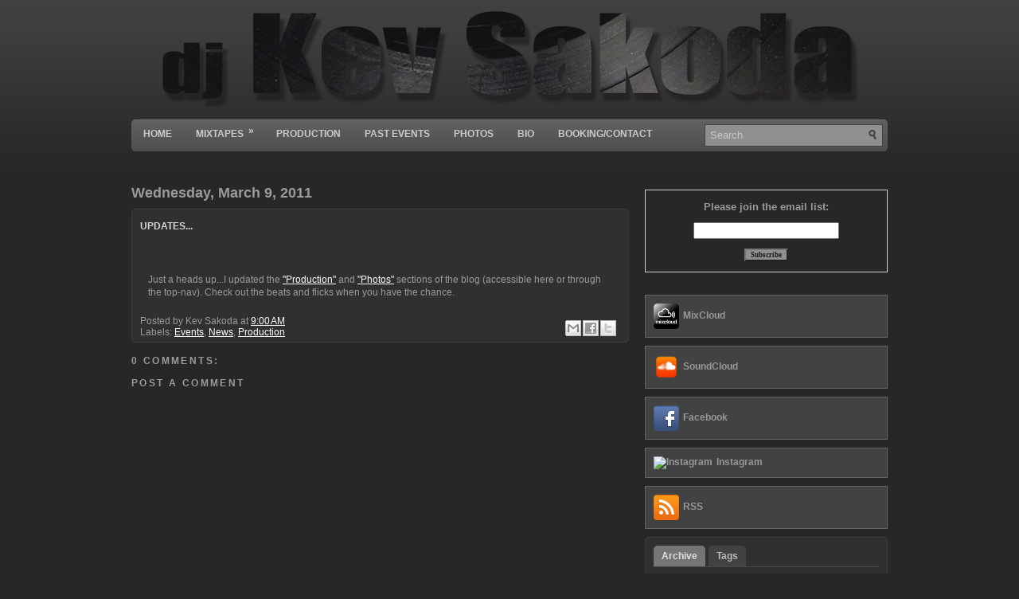

--- FILE ---
content_type: text/javascript; charset=UTF-8
request_url: http://kevsakoda.com/feeds/posts/summary?alt=json-in-script&callback=showpageCount&max-results=99999
body_size: 20503
content:
// API callback
showpageCount({"version":"1.0","encoding":"UTF-8","feed":{"xmlns":"http://www.w3.org/2005/Atom","xmlns$openSearch":"http://a9.com/-/spec/opensearchrss/1.0/","xmlns$blogger":"http://schemas.google.com/blogger/2008","xmlns$georss":"http://www.georss.org/georss","xmlns$gd":"http://schemas.google.com/g/2005","xmlns$thr":"http://purl.org/syndication/thread/1.0","id":{"$t":"tag:blogger.com,1999:blog-8498948812399615413"},"updated":{"$t":"2024-11-01T03:25:18.214-07:00"},"category":[{"term":"Downlow"},{"term":"Events"},{"term":"Mixtape"},{"term":"Production"},{"term":"News"},{"term":"Video"}],"title":{"type":"text","$t":"DJ Kev Sakoda"},"subtitle":{"type":"html","$t":""},"link":[{"rel":"http://schemas.google.com/g/2005#feed","type":"application/atom+xml","href":"http:\/\/kevsakoda.com\/feeds\/posts\/summary"},{"rel":"self","type":"application/atom+xml","href":"http:\/\/www.blogger.com\/feeds\/8498948812399615413\/posts\/summary?alt=json-in-script\u0026max-results=99999"},{"rel":"alternate","type":"text/html","href":"http:\/\/kevsakoda.com\/"},{"rel":"hub","href":"http://pubsubhubbub.appspot.com/"}],"author":[{"name":{"$t":"Kev Sakoda"},"uri":{"$t":"http:\/\/www.blogger.com\/profile\/03570700104723677518"},"email":{"$t":"noreply@blogger.com"},"gd$image":{"rel":"http://schemas.google.com/g/2005#thumbnail","width":"32","height":"32","src":"\/\/blogger.googleusercontent.com\/img\/b\/R29vZ2xl\/AVvXsEhsq-S24u3fPsL2kuQt85--LVnc9m-7dkO9xjm97clVLv3QZMhGL00MsLRSZgUx12-8OxWstLJKrEm1LwsAaDVu8PblNzH-NQLTFS0YuVYiUpHwN5C_ONJQ3j8uHC1g78Q\/s1600\/SakodaBusCard.jpg"}}],"generator":{"version":"7.00","uri":"http://www.blogger.com","$t":"Blogger"},"openSearch$totalResults":{"$t":"78"},"openSearch$startIndex":{"$t":"1"},"openSearch$itemsPerPage":{"$t":"99999"},"entry":[{"id":{"$t":"tag:blogger.com,1999:blog-8498948812399615413.post-1603143345545883751"},"published":{"$t":"2023-02-25T12:00:00.003-08:00"},"updated":{"$t":"2023-02-25T15:46:23.043-08:00"},"title":{"type":"text","$t":"Kev Sakoda - 3 Fonzies, Vol 1"},"summary":{"type":"text","$t":"\n\nDOWNLOAD LINK: Mediafire\n==================================================\nPress play. Be cool.\nFeaturing music by: Bacao Rhythm \u0026 Steel Band • Teedra Moses • Kaytranada • Lake Street Dive • India Shawn • Anderson .Paak • Kelly Finnigan • Nao • Kendrick Lamar • St. Panther • Celeste • Toro Y Moi • Radical One • Laurent Bardainne \u0026 Tigre d'Eau Douce •  Joshy Soul • SG Lewis • Black Pumas • "},"link":[{"rel":"replies","type":"application/atom+xml","href":"http:\/\/kevsakoda.com\/feeds\/1603143345545883751\/comments\/default","title":"Post Comments"},{"rel":"replies","type":"text/html","href":"http:\/\/kevsakoda.com\/2023\/02\/kev-sakoda-3-fonzies-vol-1.html#comment-form","title":"0 Comments"},{"rel":"edit","type":"application/atom+xml","href":"http:\/\/www.blogger.com\/feeds\/8498948812399615413\/posts\/default\/1603143345545883751"},{"rel":"self","type":"application/atom+xml","href":"http:\/\/www.blogger.com\/feeds\/8498948812399615413\/posts\/default\/1603143345545883751"},{"rel":"alternate","type":"text/html","href":"http:\/\/kevsakoda.com\/2023\/02\/kev-sakoda-3-fonzies-vol-1.html","title":"Kev Sakoda - 3 Fonzies, Vol 1"}],"author":[{"name":{"$t":"Kev Sakoda"},"uri":{"$t":"http:\/\/www.blogger.com\/profile\/03570700104723677518"},"email":{"$t":"noreply@blogger.com"},"gd$image":{"rel":"http://schemas.google.com/g/2005#thumbnail","width":"32","height":"32","src":"\/\/blogger.googleusercontent.com\/img\/b\/R29vZ2xl\/AVvXsEhsq-S24u3fPsL2kuQt85--LVnc9m-7dkO9xjm97clVLv3QZMhGL00MsLRSZgUx12-8OxWstLJKrEm1LwsAaDVu8PblNzH-NQLTFS0YuVYiUpHwN5C_ONJQ3j8uHC1g78Q\/s1600\/SakodaBusCard.jpg"}}],"thr$total":{"$t":"0"}},{"id":{"$t":"tag:blogger.com,1999:blog-8498948812399615413.post-1248764089280730624"},"published":{"$t":"2021-12-15T00:00:00.009-08:00"},"updated":{"$t":"2022-01-10T10:20:01.060-08:00"},"title":{"type":"text","$t":"Kev Sakoda - Preem Clientele"},"summary":{"type":"text","$t":"\n\n\nDOWNLOAD LINKS:\nExplicit Lyrics\nClean Edited\n==================================================\nInitially, I just wanted a mixtape to listen to while exercising. This little project quickly morphed into a full-fledged tribute to one of my favorite hiphop producers in the game. You can just press \"play\" and fly across the country from departure gate to baggage claim uninterrupted.=============="},"link":[{"rel":"replies","type":"application/atom+xml","href":"http:\/\/kevsakoda.com\/feeds\/1248764089280730624\/comments\/default","title":"Post Comments"},{"rel":"replies","type":"text/html","href":"http:\/\/kevsakoda.com\/2021\/12\/kev-sakoda-preem-clientele.html#comment-form","title":"0 Comments"},{"rel":"edit","type":"application/atom+xml","href":"http:\/\/www.blogger.com\/feeds\/8498948812399615413\/posts\/default\/1248764089280730624"},{"rel":"self","type":"application/atom+xml","href":"http:\/\/www.blogger.com\/feeds\/8498948812399615413\/posts\/default\/1248764089280730624"},{"rel":"alternate","type":"text/html","href":"http:\/\/kevsakoda.com\/2021\/12\/kev-sakoda-preem-clientele.html","title":"Kev Sakoda - Preem Clientele"}],"author":[{"name":{"$t":"Kev Sakoda"},"uri":{"$t":"http:\/\/www.blogger.com\/profile\/03570700104723677518"},"email":{"$t":"noreply@blogger.com"},"gd$image":{"rel":"http://schemas.google.com/g/2005#thumbnail","width":"32","height":"32","src":"\/\/blogger.googleusercontent.com\/img\/b\/R29vZ2xl\/AVvXsEhsq-S24u3fPsL2kuQt85--LVnc9m-7dkO9xjm97clVLv3QZMhGL00MsLRSZgUx12-8OxWstLJKrEm1LwsAaDVu8PblNzH-NQLTFS0YuVYiUpHwN5C_ONJQ3j8uHC1g78Q\/s1600\/SakodaBusCard.jpg"}}],"thr$total":{"$t":"0"}},{"id":{"$t":"tag:blogger.com,1999:blog-8498948812399615413.post-6155094572819730261"},"published":{"$t":"2021-03-10T09:30:00.001-08:00"},"updated":{"$t":"2021-03-10T09:35:02.056-08:00"},"title":{"type":"text","$t":"Kev Sakoda - The Quarantine Cookbook"},"summary":{"type":"text","$t":"\n\nDOWNLOAD LINK: Mediafire\n==================================================\nA year ago with no place to go and little else to do, I took up the Joy of Cooking, and started whipping up these delectable treats. They are equal parts r\u0026b and hiphop, with a dash of classic breaks as a tasty amuse-bouche. Enjoy!\nD'Angelo, KRS-ONE, \u0026 DJ Premier - The Appetizer\nTweet, Jay-Z, \u0026 Just Blaze - Solitude "},"link":[{"rel":"replies","type":"application/atom+xml","href":"http:\/\/kevsakoda.com\/feeds\/6155094572819730261\/comments\/default","title":"Post Comments"},{"rel":"replies","type":"text/html","href":"http:\/\/kevsakoda.com\/2021\/03\/kev-sakoda-quarantine-cookbook.html#comment-form","title":"0 Comments"},{"rel":"edit","type":"application/atom+xml","href":"http:\/\/www.blogger.com\/feeds\/8498948812399615413\/posts\/default\/6155094572819730261"},{"rel":"self","type":"application/atom+xml","href":"http:\/\/www.blogger.com\/feeds\/8498948812399615413\/posts\/default\/6155094572819730261"},{"rel":"alternate","type":"text/html","href":"http:\/\/kevsakoda.com\/2021\/03\/kev-sakoda-quarantine-cookbook.html","title":"Kev Sakoda - The Quarantine Cookbook"}],"author":[{"name":{"$t":"Kev Sakoda"},"uri":{"$t":"http:\/\/www.blogger.com\/profile\/03570700104723677518"},"email":{"$t":"noreply@blogger.com"},"gd$image":{"rel":"http://schemas.google.com/g/2005#thumbnail","width":"32","height":"32","src":"\/\/blogger.googleusercontent.com\/img\/b\/R29vZ2xl\/AVvXsEhsq-S24u3fPsL2kuQt85--LVnc9m-7dkO9xjm97clVLv3QZMhGL00MsLRSZgUx12-8OxWstLJKrEm1LwsAaDVu8PblNzH-NQLTFS0YuVYiUpHwN5C_ONJQ3j8uHC1g78Q\/s1600\/SakodaBusCard.jpg"}}],"thr$total":{"$t":"0"}},{"id":{"$t":"tag:blogger.com,1999:blog-8498948812399615413.post-7669433570597053093"},"published":{"$t":"2019-05-25T00:38:00.003-07:00"},"updated":{"$t":"2019-05-25T00:41:52.632-07:00"},"category":[{"scheme":"http://www.blogger.com/atom/ns#","term":"Mixtape"}],"title":{"type":"text","$t":"Kev Sakoda - Old Head Energy Mixtape"},"summary":{"type":"text","$t":"\n\nDOWNLOAD LINK: Mediafire\n==================================================\nA little something for your summertime vibe. Non-stop family friendly classics to keep you 2-steppin' on your way to the cookout, while you're eating, and all the way home.\nBrought to you by RapSucksRadio.com.==================================================\n\nkevsakoda.com\nfacebook.com\/kevsakoda\nmixcloud.com\/kevsakoda\n"},"link":[{"rel":"replies","type":"application/atom+xml","href":"http:\/\/kevsakoda.com\/feeds\/7669433570597053093\/comments\/default","title":"Post Comments"},{"rel":"replies","type":"text/html","href":"http:\/\/kevsakoda.com\/2019\/05\/kev-sakoda-old-head-energy-mixtape.html#comment-form","title":"0 Comments"},{"rel":"edit","type":"application/atom+xml","href":"http:\/\/www.blogger.com\/feeds\/8498948812399615413\/posts\/default\/7669433570597053093"},{"rel":"self","type":"application/atom+xml","href":"http:\/\/www.blogger.com\/feeds\/8498948812399615413\/posts\/default\/7669433570597053093"},{"rel":"alternate","type":"text/html","href":"http:\/\/kevsakoda.com\/2019\/05\/kev-sakoda-old-head-energy-mixtape.html","title":"Kev Sakoda - Old Head Energy Mixtape"}],"author":[{"name":{"$t":"Kev Sakoda"},"uri":{"$t":"http:\/\/www.blogger.com\/profile\/03570700104723677518"},"email":{"$t":"noreply@blogger.com"},"gd$image":{"rel":"http://schemas.google.com/g/2005#thumbnail","width":"32","height":"32","src":"\/\/blogger.googleusercontent.com\/img\/b\/R29vZ2xl\/AVvXsEhsq-S24u3fPsL2kuQt85--LVnc9m-7dkO9xjm97clVLv3QZMhGL00MsLRSZgUx12-8OxWstLJKrEm1LwsAaDVu8PblNzH-NQLTFS0YuVYiUpHwN5C_ONJQ3j8uHC1g78Q\/s1600\/SakodaBusCard.jpg"}}],"thr$total":{"$t":"0"}},{"id":{"$t":"tag:blogger.com,1999:blog-8498948812399615413.post-6503455534636250457"},"published":{"$t":"2018-08-05T12:00:00.000-07:00"},"updated":{"$t":"2018-08-05T23:15:10.489-07:00"},"category":[{"scheme":"http://www.blogger.com/atom/ns#","term":"Downlow"},{"scheme":"http://www.blogger.com/atom/ns#","term":"Mixtape"}],"title":{"type":"text","$t":"Kev Sakoda - The Downlow Mixtape v.11"},"summary":{"type":"text","$t":"\n\n\n\u003C!--DOWNLOAD LINKS:\nClean Version\nDirty Version\n==================================================--\u003E\nBack at it again! Click, press play, enjoy, and please check the track listing for links to support the full-length releases!\n\nBlack Thought - Twofifteen\nFrom  \"Streams of Thought Vol. 1\"\n\nSean Price \u0026 Illa Ghee feat Rim - The Bryan Song\nFrom  \"Metal Detectors\"\n\nMobb Deep - Boom Goes The "},"link":[{"rel":"replies","type":"application/atom+xml","href":"http:\/\/kevsakoda.com\/feeds\/6503455534636250457\/comments\/default","title":"Post Comments"},{"rel":"replies","type":"text/html","href":"http:\/\/kevsakoda.com\/2018\/08\/kev-sakoda-downlow-mixtape-v11.html#comment-form","title":"0 Comments"},{"rel":"edit","type":"application/atom+xml","href":"http:\/\/www.blogger.com\/feeds\/8498948812399615413\/posts\/default\/6503455534636250457"},{"rel":"self","type":"application/atom+xml","href":"http:\/\/www.blogger.com\/feeds\/8498948812399615413\/posts\/default\/6503455534636250457"},{"rel":"alternate","type":"text/html","href":"http:\/\/kevsakoda.com\/2018\/08\/kev-sakoda-downlow-mixtape-v11.html","title":"Kev Sakoda - The Downlow Mixtape v.11"}],"author":[{"name":{"$t":"Kev Sakoda"},"uri":{"$t":"http:\/\/www.blogger.com\/profile\/03570700104723677518"},"email":{"$t":"noreply@blogger.com"},"gd$image":{"rel":"http://schemas.google.com/g/2005#thumbnail","width":"32","height":"32","src":"\/\/blogger.googleusercontent.com\/img\/b\/R29vZ2xl\/AVvXsEhsq-S24u3fPsL2kuQt85--LVnc9m-7dkO9xjm97clVLv3QZMhGL00MsLRSZgUx12-8OxWstLJKrEm1LwsAaDVu8PblNzH-NQLTFS0YuVYiUpHwN5C_ONJQ3j8uHC1g78Q\/s1600\/SakodaBusCard.jpg"}}],"media$thumbnail":{"xmlns$media":"http://search.yahoo.com/mrss/","url":"https:\/\/blogger.googleusercontent.com\/img\/b\/R29vZ2xl\/AVvXsEg-XHPZJoKqkJVrGSb44KFWXk2hyG0Mr4LP1tp4j1X0TP-7ugvxhsAl01D0JzUvJQBY7J7RZadislRT_wZiBN6nCxEaNIT6By-o0qZWY7U6u5athEgdT97nSyoQbY19tTjDytykU448CUk\/s72-c-no\/","height":"72","width":"72"},"thr$total":{"$t":"0"},"georss$featurename":{"$t":"Burbank, CA 91504, USA"},"georss$point":{"$t":"34.2053511 -118.32866139999999"},"georss$box":{"$t":"34.152821100000004 -118.40934239999999 34.2578811 -118.24798039999999"}},{"id":{"$t":"tag:blogger.com,1999:blog-8498948812399615413.post-8899106789810308545"},"published":{"$t":"2018-04-09T22:00:00.000-07:00"},"updated":{"$t":"2018-04-20T00:59:48.372-07:00"},"category":[{"scheme":"http://www.blogger.com/atom/ns#","term":"Downlow"},{"scheme":"http://www.blogger.com/atom/ns#","term":"Mixtape"}],"title":{"type":"text","$t":"Kev Sakoda - The Downlow Mixtape v.10"},"summary":{"type":"text","$t":"\n\n\n\u003C!--DOWNLOAD LINKS:\nClean Version\nDirty Version\n==================================================--\u003E\nThe official return of The Downlow Mixtape! Underground HipHop curated, compiled, and [actually] mixed for your listening pleasure. Click, press play, enjoy, and please check the track listing for links to support the full-length releases!\n\nApathy \u0026 OC - The Broadcast\nFrom \"Perestroika\" https:"},"link":[{"rel":"replies","type":"application/atom+xml","href":"http:\/\/kevsakoda.com\/feeds\/8899106789810308545\/comments\/default","title":"Post Comments"},{"rel":"replies","type":"text/html","href":"http:\/\/kevsakoda.com\/2018\/04\/kev-sakoda-downlow-mixtape-v10.html#comment-form","title":"0 Comments"},{"rel":"edit","type":"application/atom+xml","href":"http:\/\/www.blogger.com\/feeds\/8498948812399615413\/posts\/default\/8899106789810308545"},{"rel":"self","type":"application/atom+xml","href":"http:\/\/www.blogger.com\/feeds\/8498948812399615413\/posts\/default\/8899106789810308545"},{"rel":"alternate","type":"text/html","href":"http:\/\/kevsakoda.com\/2018\/04\/kev-sakoda-downlow-mixtape-v10.html","title":"Kev Sakoda - The Downlow Mixtape v.10"}],"author":[{"name":{"$t":"Kev Sakoda"},"uri":{"$t":"http:\/\/www.blogger.com\/profile\/03570700104723677518"},"email":{"$t":"noreply@blogger.com"},"gd$image":{"rel":"http://schemas.google.com/g/2005#thumbnail","width":"32","height":"32","src":"\/\/blogger.googleusercontent.com\/img\/b\/R29vZ2xl\/AVvXsEhsq-S24u3fPsL2kuQt85--LVnc9m-7dkO9xjm97clVLv3QZMhGL00MsLRSZgUx12-8OxWstLJKrEm1LwsAaDVu8PblNzH-NQLTFS0YuVYiUpHwN5C_ONJQ3j8uHC1g78Q\/s1600\/SakodaBusCard.jpg"}}],"thr$total":{"$t":"0"}},{"id":{"$t":"tag:blogger.com,1999:blog-8498948812399615413.post-7992466260355270619"},"published":{"$t":"2018-03-24T21:00:00.000-07:00"},"updated":{"$t":"2018-04-20T01:02:58.574-07:00"},"category":[{"scheme":"http://www.blogger.com/atom/ns#","term":"Mixtape"}],"title":{"type":"text","$t":"Kev Sakoda - Bad Haircut Reminiscence Mix"},"summary":{"type":"text","$t":"\n\n\nDOWNLOAD LINKS:\nClean Version\nDirty Version\n==================================================\nOne brand new mixtape, 72 old-ish classics, and a singularly bad haircut...'nuff said. Throw this on at your BBQ and it'll occupy an enjoyable couple hours of your life.\n- Kev==================================================\n\nkevsakoda.com\nfacebook.com\/kevsakoda\nmixcloud.com\/kevsakoda\nsoundcloud.com"},"link":[{"rel":"replies","type":"application/atom+xml","href":"http:\/\/kevsakoda.com\/feeds\/7992466260355270619\/comments\/default","title":"Post Comments"},{"rel":"replies","type":"text/html","href":"http:\/\/kevsakoda.com\/2018\/03\/kev-sakoda-bad-haircut-reminiscence-mix.html#comment-form","title":"0 Comments"},{"rel":"edit","type":"application/atom+xml","href":"http:\/\/www.blogger.com\/feeds\/8498948812399615413\/posts\/default\/7992466260355270619"},{"rel":"self","type":"application/atom+xml","href":"http:\/\/www.blogger.com\/feeds\/8498948812399615413\/posts\/default\/7992466260355270619"},{"rel":"alternate","type":"text/html","href":"http:\/\/kevsakoda.com\/2018\/03\/kev-sakoda-bad-haircut-reminiscence-mix.html","title":"Kev Sakoda - Bad Haircut Reminiscence Mix"}],"author":[{"name":{"$t":"Kev Sakoda"},"uri":{"$t":"http:\/\/www.blogger.com\/profile\/03570700104723677518"},"email":{"$t":"noreply@blogger.com"},"gd$image":{"rel":"http://schemas.google.com/g/2005#thumbnail","width":"32","height":"32","src":"\/\/blogger.googleusercontent.com\/img\/b\/R29vZ2xl\/AVvXsEhsq-S24u3fPsL2kuQt85--LVnc9m-7dkO9xjm97clVLv3QZMhGL00MsLRSZgUx12-8OxWstLJKrEm1LwsAaDVu8PblNzH-NQLTFS0YuVYiUpHwN5C_ONJQ3j8uHC1g78Q\/s1600\/SakodaBusCard.jpg"}}],"thr$total":{"$t":"0"}},{"id":{"$t":"tag:blogger.com,1999:blog-8498948812399615413.post-110210592470229861"},"published":{"$t":"2014-02-23T09:00:00.000-08:00"},"updated":{"$t":"2014-03-11T12:47:22.736-07:00"},"category":[{"scheme":"http://www.blogger.com/atom/ns#","term":"Events"}],"title":{"type":"text","$t":"ALIFE Sessions...ScHoolboy Q"},"summary":{"type":"text","$t":"A couple weekends ago, everyone's good buddy Double-Oh-7 put me in the game to spin the ScHoolboy Q ALIFE Sessions event. Been wanting to spin the Rivington backyard for a long time...here's the writeup from the folks at HypeTrak, as well as a few pics...\n"},"link":[{"rel":"replies","type":"application/atom+xml","href":"http:\/\/kevsakoda.com\/feeds\/110210592470229861\/comments\/default","title":"Post Comments"},{"rel":"replies","type":"text/html","href":"http:\/\/kevsakoda.com\/2014\/02\/alife-sessionsschoolboy-q.html#comment-form","title":"0 Comments"},{"rel":"edit","type":"application/atom+xml","href":"http:\/\/www.blogger.com\/feeds\/8498948812399615413\/posts\/default\/110210592470229861"},{"rel":"self","type":"application/atom+xml","href":"http:\/\/www.blogger.com\/feeds\/8498948812399615413\/posts\/default\/110210592470229861"},{"rel":"alternate","type":"text/html","href":"http:\/\/kevsakoda.com\/2014\/02\/alife-sessionsschoolboy-q.html","title":"ALIFE Sessions...ScHoolboy Q"}],"author":[{"name":{"$t":"Kev Sakoda"},"uri":{"$t":"http:\/\/www.blogger.com\/profile\/03570700104723677518"},"email":{"$t":"noreply@blogger.com"},"gd$image":{"rel":"http://schemas.google.com/g/2005#thumbnail","width":"32","height":"32","src":"\/\/blogger.googleusercontent.com\/img\/b\/R29vZ2xl\/AVvXsEhsq-S24u3fPsL2kuQt85--LVnc9m-7dkO9xjm97clVLv3QZMhGL00MsLRSZgUx12-8OxWstLJKrEm1LwsAaDVu8PblNzH-NQLTFS0YuVYiUpHwN5C_ONJQ3j8uHC1g78Q\/s1600\/SakodaBusCard.jpg"}}],"thr$total":{"$t":"0"}},{"id":{"$t":"tag:blogger.com,1999:blog-8498948812399615413.post-6933401880983612012"},"published":{"$t":"2013-09-10T11:30:00.000-07:00"},"updated":{"$t":"2013-09-10T11:40:14.363-07:00"},"category":[{"scheme":"http://www.blogger.com/atom/ns#","term":"News"}],"title":{"type":"text","$t":"My first (and maybe only) Vine..."},"summary":{"type":"text","$t":""},"link":[{"rel":"replies","type":"application/atom+xml","href":"http:\/\/kevsakoda.com\/feeds\/6933401880983612012\/comments\/default","title":"Post Comments"},{"rel":"replies","type":"text/html","href":"http:\/\/kevsakoda.com\/2013\/09\/my-first-and-maybe-only-vine.html#comment-form","title":"0 Comments"},{"rel":"edit","type":"application/atom+xml","href":"http:\/\/www.blogger.com\/feeds\/8498948812399615413\/posts\/default\/6933401880983612012"},{"rel":"self","type":"application/atom+xml","href":"http:\/\/www.blogger.com\/feeds\/8498948812399615413\/posts\/default\/6933401880983612012"},{"rel":"alternate","type":"text/html","href":"http:\/\/kevsakoda.com\/2013\/09\/my-first-and-maybe-only-vine.html","title":"My first (and maybe only) Vine..."}],"author":[{"name":{"$t":"Kev Sakoda"},"uri":{"$t":"http:\/\/www.blogger.com\/profile\/03570700104723677518"},"email":{"$t":"noreply@blogger.com"},"gd$image":{"rel":"http://schemas.google.com/g/2005#thumbnail","width":"32","height":"32","src":"\/\/blogger.googleusercontent.com\/img\/b\/R29vZ2xl\/AVvXsEhsq-S24u3fPsL2kuQt85--LVnc9m-7dkO9xjm97clVLv3QZMhGL00MsLRSZgUx12-8OxWstLJKrEm1LwsAaDVu8PblNzH-NQLTFS0YuVYiUpHwN5C_ONJQ3j8uHC1g78Q\/s1600\/SakodaBusCard.jpg"}}],"thr$total":{"$t":"0"}},{"id":{"$t":"tag:blogger.com,1999:blog-8498948812399615413.post-3795102207176624295"},"published":{"$t":"2013-08-07T11:20:00.001-07:00"},"updated":{"$t":"2018-04-20T01:20:55.524-07:00"},"category":[{"scheme":"http://www.blogger.com/atom/ns#","term":"Mixtape"}],"title":{"type":"text","$t":"Just in...\"Into The Morning Mix\" featured on TheFuture.fm"},"summary":{"type":"text","$t":"Thanks to David and the crew at TheFuture.fm for giving the brand new mixtape some home page love!\n\n\u003C!----\u003E"},"link":[{"rel":"replies","type":"application/atom+xml","href":"http:\/\/kevsakoda.com\/feeds\/3795102207176624295\/comments\/default","title":"Post Comments"},{"rel":"replies","type":"text/html","href":"http:\/\/kevsakoda.com\/2013\/08\/just-ininto-morning-mix-featured-on.html#comment-form","title":"0 Comments"},{"rel":"edit","type":"application/atom+xml","href":"http:\/\/www.blogger.com\/feeds\/8498948812399615413\/posts\/default\/3795102207176624295"},{"rel":"self","type":"application/atom+xml","href":"http:\/\/www.blogger.com\/feeds\/8498948812399615413\/posts\/default\/3795102207176624295"},{"rel":"alternate","type":"text/html","href":"http:\/\/kevsakoda.com\/2013\/08\/just-ininto-morning-mix-featured-on.html","title":"Just in...\"Into The Morning Mix\" featured on TheFuture.fm"}],"author":[{"name":{"$t":"Kev Sakoda"},"uri":{"$t":"http:\/\/www.blogger.com\/profile\/03570700104723677518"},"email":{"$t":"noreply@blogger.com"},"gd$image":{"rel":"http://schemas.google.com/g/2005#thumbnail","width":"32","height":"32","src":"\/\/blogger.googleusercontent.com\/img\/b\/R29vZ2xl\/AVvXsEhsq-S24u3fPsL2kuQt85--LVnc9m-7dkO9xjm97clVLv3QZMhGL00MsLRSZgUx12-8OxWstLJKrEm1LwsAaDVu8PblNzH-NQLTFS0YuVYiUpHwN5C_ONJQ3j8uHC1g78Q\/s1600\/SakodaBusCard.jpg"}}],"media$thumbnail":{"xmlns$media":"http://search.yahoo.com/mrss/","url":"https:\/\/blogger.googleusercontent.com\/img\/b\/R29vZ2xl\/AVvXsEhsn7YjOJUDOGqdXMmxOisX0X6YRbrO6HwIRx6cN0hR1bOKEBKdKZOekaOMYYx7_m0kCN98hreb6UtOaqy2VdtzWwyQUxd8PkiCc-VaJAuLuH0BpVpWZU2RaqlHA0ZLXoSQzBZh-ZStdNo\/s72-c\/TheFuture.fm%2520Feature.png","height":"72","width":"72"},"thr$total":{"$t":"0"}},{"id":{"$t":"tag:blogger.com,1999:blog-8498948812399615413.post-2036955766128819221"},"published":{"$t":"2013-08-06T09:00:00.000-07:00"},"updated":{"$t":"2013-08-06T10:31:50.349-07:00"},"category":[{"scheme":"http://www.blogger.com/atom/ns#","term":"Mixtape"}],"title":{"type":"text","$t":"Kev Sakoda - Into The Morning Mix"},"summary":{"type":"text","$t":"\n\nDOWNLOAD LINKS:\nClean Version\nDirty Version\n==================================================\nThis is the third in an ongoing series of \"club resume\" mixes that I've done over the last few years.  You can get the other two in \"MIXTAPES\".   Thanks for listening!\n- Kev==================================================\nTRACKLIST:01) Will Smith - Old School Intro\n02) Rihanna feat David Guetta - "},"link":[{"rel":"replies","type":"application/atom+xml","href":"http:\/\/kevsakoda.com\/feeds\/2036955766128819221\/comments\/default","title":"Post Comments"},{"rel":"replies","type":"text/html","href":"http:\/\/kevsakoda.com\/2013\/08\/kev-sakoda-into-morning-mix.html#comment-form","title":"0 Comments"},{"rel":"edit","type":"application/atom+xml","href":"http:\/\/www.blogger.com\/feeds\/8498948812399615413\/posts\/default\/2036955766128819221"},{"rel":"self","type":"application/atom+xml","href":"http:\/\/www.blogger.com\/feeds\/8498948812399615413\/posts\/default\/2036955766128819221"},{"rel":"alternate","type":"text/html","href":"http:\/\/kevsakoda.com\/2013\/08\/kev-sakoda-into-morning-mix.html","title":"Kev Sakoda - Into The Morning Mix"}],"author":[{"name":{"$t":"Kev Sakoda"},"uri":{"$t":"http:\/\/www.blogger.com\/profile\/03570700104723677518"},"email":{"$t":"noreply@blogger.com"},"gd$image":{"rel":"http://schemas.google.com/g/2005#thumbnail","width":"32","height":"32","src":"\/\/blogger.googleusercontent.com\/img\/b\/R29vZ2xl\/AVvXsEhsq-S24u3fPsL2kuQt85--LVnc9m-7dkO9xjm97clVLv3QZMhGL00MsLRSZgUx12-8OxWstLJKrEm1LwsAaDVu8PblNzH-NQLTFS0YuVYiUpHwN5C_ONJQ3j8uHC1g78Q\/s1600\/SakodaBusCard.jpg"}}],"thr$total":{"$t":"0"}},{"id":{"$t":"tag:blogger.com,1999:blog-8498948812399615413.post-873256684042801159"},"published":{"$t":"2013-08-04T21:30:00.000-07:00"},"updated":{"$t":"2014-03-11T12:45:52.903-07:00"},"category":[{"scheme":"http://www.blogger.com/atom/ns#","term":"Events"}],"title":{"type":"text","$t":"WRAPUP - See Change at South Street Seaport"},"summary":{"type":"text","$t":"Got the opportunity to play a few dates as part of the South Street Seaport's \"See Change NY\" summer series over the last couple weeks.  Great outdoor stage, and a wonderful experience.  Thanks to Q+A Events \u0026 Productions, the Seaport staff, and big shout to my buddy DJ Tim Martell!\n\n"},"link":[{"rel":"replies","type":"application/atom+xml","href":"http:\/\/kevsakoda.com\/feeds\/873256684042801159\/comments\/default","title":"Post Comments"},{"rel":"replies","type":"text/html","href":"http:\/\/kevsakoda.com\/2013\/08\/wrapup-see-change-at-south-street.html#comment-form","title":"0 Comments"},{"rel":"edit","type":"application/atom+xml","href":"http:\/\/www.blogger.com\/feeds\/8498948812399615413\/posts\/default\/873256684042801159"},{"rel":"self","type":"application/atom+xml","href":"http:\/\/www.blogger.com\/feeds\/8498948812399615413\/posts\/default\/873256684042801159"},{"rel":"alternate","type":"text/html","href":"http:\/\/kevsakoda.com\/2013\/08\/wrapup-see-change-at-south-street.html","title":"WRAPUP - See Change at South Street Seaport"}],"author":[{"name":{"$t":"Kev Sakoda"},"uri":{"$t":"http:\/\/www.blogger.com\/profile\/03570700104723677518"},"email":{"$t":"noreply@blogger.com"},"gd$image":{"rel":"http://schemas.google.com/g/2005#thumbnail","width":"32","height":"32","src":"\/\/blogger.googleusercontent.com\/img\/b\/R29vZ2xl\/AVvXsEhsq-S24u3fPsL2kuQt85--LVnc9m-7dkO9xjm97clVLv3QZMhGL00MsLRSZgUx12-8OxWstLJKrEm1LwsAaDVu8PblNzH-NQLTFS0YuVYiUpHwN5C_ONJQ3j8uHC1g78Q\/s1600\/SakodaBusCard.jpg"}}],"thr$total":{"$t":"0"}},{"id":{"$t":"tag:blogger.com,1999:blog-8498948812399615413.post-3175434346045949229"},"published":{"$t":"2013-05-06T09:00:00.000-07:00"},"updated":{"$t":"2013-08-01T08:38:28.197-07:00"},"category":[{"scheme":"http://www.blogger.com/atom/ns#","term":"Mixtape"}],"title":{"type":"text","$t":"Kev Sakoda - Too Much HipHop Mixtape"},"summary":{"type":"text","$t":"\nDOWNLOAD LINKS:\nNot-So-Clean Version\nSuper-Clean Version\n==================================================A couple recent developments led directly to the creation of this mixtape...  First, and foremost, my daughter was born last year.  I know that at some point I'm going to want to share some of my favorite music with her, even if she's not terribly interested in listening to old-man rap.  "},"link":[{"rel":"replies","type":"application/atom+xml","href":"http:\/\/kevsakoda.com\/feeds\/3175434346045949229\/comments\/default","title":"Post Comments"},{"rel":"replies","type":"text/html","href":"http:\/\/kevsakoda.com\/2013\/05\/kev-sakoda-too-much-hiphop-mixtape.html#comment-form","title":"2 Comments"},{"rel":"edit","type":"application/atom+xml","href":"http:\/\/www.blogger.com\/feeds\/8498948812399615413\/posts\/default\/3175434346045949229"},{"rel":"self","type":"application/atom+xml","href":"http:\/\/www.blogger.com\/feeds\/8498948812399615413\/posts\/default\/3175434346045949229"},{"rel":"alternate","type":"text/html","href":"http:\/\/kevsakoda.com\/2013\/05\/kev-sakoda-too-much-hiphop-mixtape.html","title":"Kev Sakoda - Too Much HipHop Mixtape"}],"author":[{"name":{"$t":"Kev Sakoda"},"uri":{"$t":"http:\/\/www.blogger.com\/profile\/03570700104723677518"},"email":{"$t":"noreply@blogger.com"},"gd$image":{"rel":"http://schemas.google.com/g/2005#thumbnail","width":"32","height":"32","src":"\/\/blogger.googleusercontent.com\/img\/b\/R29vZ2xl\/AVvXsEhsq-S24u3fPsL2kuQt85--LVnc9m-7dkO9xjm97clVLv3QZMhGL00MsLRSZgUx12-8OxWstLJKrEm1LwsAaDVu8PblNzH-NQLTFS0YuVYiUpHwN5C_ONJQ3j8uHC1g78Q\/s1600\/SakodaBusCard.jpg"}}],"thr$total":{"$t":"2"}},{"id":{"$t":"tag:blogger.com,1999:blog-8498948812399615413.post-906317282561430188"},"published":{"$t":"2012-01-01T20:00:00.002-08:00"},"updated":{"$t":"2018-04-20T01:24:33.430-07:00"},"category":[{"scheme":"http://www.blogger.com/atom/ns#","term":"Events"}],"title":{"type":"text","$t":"Happy New Year!!!"},"summary":{"type":"text","$t":"Hey everyone...hope you all had a great New Year's Eve celebration. Here's to an even better 2012!!!In case you had a quiet night last night, here's a little footage of me rocking a star-studded NYE party so you can live vicariously..."},"link":[{"rel":"replies","type":"application/atom+xml","href":"http:\/\/kevsakoda.com\/feeds\/906317282561430188\/comments\/default","title":"Post Comments"},{"rel":"replies","type":"text/html","href":"http:\/\/kevsakoda.com\/2012\/01\/happy-new-year.html#comment-form","title":"0 Comments"},{"rel":"edit","type":"application/atom+xml","href":"http:\/\/www.blogger.com\/feeds\/8498948812399615413\/posts\/default\/906317282561430188"},{"rel":"self","type":"application/atom+xml","href":"http:\/\/www.blogger.com\/feeds\/8498948812399615413\/posts\/default\/906317282561430188"},{"rel":"alternate","type":"text/html","href":"http:\/\/kevsakoda.com\/2012\/01\/happy-new-year.html","title":"Happy New Year!!!"}],"author":[{"name":{"$t":"Kev Sakoda"},"uri":{"$t":"http:\/\/www.blogger.com\/profile\/03570700104723677518"},"email":{"$t":"noreply@blogger.com"},"gd$image":{"rel":"http://schemas.google.com/g/2005#thumbnail","width":"32","height":"32","src":"\/\/blogger.googleusercontent.com\/img\/b\/R29vZ2xl\/AVvXsEhsq-S24u3fPsL2kuQt85--LVnc9m-7dkO9xjm97clVLv3QZMhGL00MsLRSZgUx12-8OxWstLJKrEm1LwsAaDVu8PblNzH-NQLTFS0YuVYiUpHwN5C_ONJQ3j8uHC1g78Q\/s1600\/SakodaBusCard.jpg"}}],"thr$total":{"$t":"0"}},{"id":{"$t":"tag:blogger.com,1999:blog-8498948812399615413.post-4957784962522782375"},"published":{"$t":"2011-11-12T20:00:00.001-08:00"},"updated":{"$t":"2011-11-12T20:02:49.146-08:00"},"category":[{"scheme":"http://www.blogger.com/atom/ns#","term":"Events"}],"title":{"type":"text","$t":"WRAPUP - Empire Room"},"summary":{"type":"text","$t":"Got to rock last night with Ivy League NYC at The Empire Room (at the base of the Empire State Building). Hopefully we do it again soon!"},"link":[{"rel":"replies","type":"application/atom+xml","href":"http:\/\/kevsakoda.com\/feeds\/4957784962522782375\/comments\/default","title":"Post Comments"},{"rel":"replies","type":"text/html","href":"http:\/\/kevsakoda.com\/2011\/11\/wrapup-empire-room.html#comment-form","title":"0 Comments"},{"rel":"edit","type":"application/atom+xml","href":"http:\/\/www.blogger.com\/feeds\/8498948812399615413\/posts\/default\/4957784962522782375"},{"rel":"self","type":"application/atom+xml","href":"http:\/\/www.blogger.com\/feeds\/8498948812399615413\/posts\/default\/4957784962522782375"},{"rel":"alternate","type":"text/html","href":"http:\/\/kevsakoda.com\/2011\/11\/wrapup-empire-room.html","title":"WRAPUP - Empire Room"}],"author":[{"name":{"$t":"Kev Sakoda"},"uri":{"$t":"http:\/\/www.blogger.com\/profile\/03570700104723677518"},"email":{"$t":"noreply@blogger.com"},"gd$image":{"rel":"http://schemas.google.com/g/2005#thumbnail","width":"32","height":"32","src":"\/\/blogger.googleusercontent.com\/img\/b\/R29vZ2xl\/AVvXsEhsq-S24u3fPsL2kuQt85--LVnc9m-7dkO9xjm97clVLv3QZMhGL00MsLRSZgUx12-8OxWstLJKrEm1LwsAaDVu8PblNzH-NQLTFS0YuVYiUpHwN5C_ONJQ3j8uHC1g78Q\/s1600\/SakodaBusCard.jpg"}}],"media$thumbnail":{"xmlns$media":"http://search.yahoo.com/mrss/","url":"https:\/\/img.youtube.com\/vi\/zoQym21o-sE\/default.jpg","height":"72","width":"72"},"thr$total":{"$t":"0"}},{"id":{"$t":"tag:blogger.com,1999:blog-8498948812399615413.post-7450016231923597846"},"published":{"$t":"2011-10-17T09:00:00.001-07:00"},"updated":{"$t":"2011-10-17T09:00:02.382-07:00"},"category":[{"scheme":"http://www.blogger.com/atom/ns#","term":"Events"}],"title":{"type":"text","$t":"WRAPUP - Metropolitan Museum Of Art"},"summary":{"type":"text","$t":"It's been a solid month of weddings, corporate events, and club gigs so I've been pretty quiet here on the blog, but I wanted to post a quick look back at my night at The Met. In Mid-Sept, the good people at Scratch Events booked me to play Rodman \u0026 Renshaw's Gala at the Metropolitan Museum Of Art. I was set up in the Temple of Dendur room. I remember it being pretty breathtaking when I saw it "},"link":[{"rel":"replies","type":"application/atom+xml","href":"http:\/\/kevsakoda.com\/feeds\/7450016231923597846\/comments\/default","title":"Post Comments"},{"rel":"replies","type":"text/html","href":"http:\/\/kevsakoda.com\/2011\/10\/wrapup-metropolitan-museum-of-art.html#comment-form","title":"0 Comments"},{"rel":"edit","type":"application/atom+xml","href":"http:\/\/www.blogger.com\/feeds\/8498948812399615413\/posts\/default\/7450016231923597846"},{"rel":"self","type":"application/atom+xml","href":"http:\/\/www.blogger.com\/feeds\/8498948812399615413\/posts\/default\/7450016231923597846"},{"rel":"alternate","type":"text/html","href":"http:\/\/kevsakoda.com\/2011\/10\/wrapup-metropolitan-museum-of-art.html","title":"WRAPUP - Metropolitan Museum Of Art"}],"author":[{"name":{"$t":"Kev Sakoda"},"uri":{"$t":"http:\/\/www.blogger.com\/profile\/03570700104723677518"},"email":{"$t":"noreply@blogger.com"},"gd$image":{"rel":"http://schemas.google.com/g/2005#thumbnail","width":"32","height":"32","src":"\/\/blogger.googleusercontent.com\/img\/b\/R29vZ2xl\/AVvXsEhsq-S24u3fPsL2kuQt85--LVnc9m-7dkO9xjm97clVLv3QZMhGL00MsLRSZgUx12-8OxWstLJKrEm1LwsAaDVu8PblNzH-NQLTFS0YuVYiUpHwN5C_ONJQ3j8uHC1g78Q\/s1600\/SakodaBusCard.jpg"}}],"thr$total":{"$t":"0"}},{"id":{"$t":"tag:blogger.com,1999:blog-8498948812399615413.post-1406283206222438393"},"published":{"$t":"2011-09-12T14:30:00.001-07:00"},"updated":{"$t":"2011-09-13T09:54:25.240-07:00"},"category":[{"scheme":"http://www.blogger.com/atom/ns#","term":"Events"}],"title":{"type":"text","$t":"WRAPUP - Fashion's Night Out NYC 2011"},"summary":{"type":"text","$t":"I'm just about to head back into the city to DJ a special event this evening at one of New York's cultural cornerstones, the Metropolitan Museum of Art...but before I leave the house, I wanted to post these images from my Fashion's Night Out gigs last week in the big city. Fun was had by all...word."},"link":[{"rel":"replies","type":"application/atom+xml","href":"http:\/\/kevsakoda.com\/feeds\/1406283206222438393\/comments\/default","title":"Post Comments"},{"rel":"replies","type":"text/html","href":"http:\/\/kevsakoda.com\/2011\/09\/wrapup-fashions-night-out-nyc-2011.html#comment-form","title":"0 Comments"},{"rel":"edit","type":"application/atom+xml","href":"http:\/\/www.blogger.com\/feeds\/8498948812399615413\/posts\/default\/1406283206222438393"},{"rel":"self","type":"application/atom+xml","href":"http:\/\/www.blogger.com\/feeds\/8498948812399615413\/posts\/default\/1406283206222438393"},{"rel":"alternate","type":"text/html","href":"http:\/\/kevsakoda.com\/2011\/09\/wrapup-fashions-night-out-nyc-2011.html","title":"WRAPUP - Fashion's Night Out NYC 2011"}],"author":[{"name":{"$t":"Kev Sakoda"},"uri":{"$t":"http:\/\/www.blogger.com\/profile\/03570700104723677518"},"email":{"$t":"noreply@blogger.com"},"gd$image":{"rel":"http://schemas.google.com/g/2005#thumbnail","width":"32","height":"32","src":"\/\/blogger.googleusercontent.com\/img\/b\/R29vZ2xl\/AVvXsEhsq-S24u3fPsL2kuQt85--LVnc9m-7dkO9xjm97clVLv3QZMhGL00MsLRSZgUx12-8OxWstLJKrEm1LwsAaDVu8PblNzH-NQLTFS0YuVYiUpHwN5C_ONJQ3j8uHC1g78Q\/s1600\/SakodaBusCard.jpg"}}],"media$thumbnail":{"xmlns$media":"http://search.yahoo.com/mrss/","url":"https:\/\/img.youtube.com\/vi\/YeRTZQc6CXs\/default.jpg","height":"72","width":"72"},"thr$total":{"$t":"0"}},{"id":{"$t":"tag:blogger.com,1999:blog-8498948812399615413.post-685968820707313915"},"published":{"$t":"2011-09-08T06:00:00.010-07:00"},"updated":{"$t":"2011-09-08T06:49:59.101-07:00"},"category":[{"scheme":"http://www.blogger.com/atom/ns#","term":"Events"}],"title":{"type":"text","$t":"Fashion's Night Out NYC!"},"summary":{"type":"text","$t":"What says high-fashion in New York City more than \"DJ Kev Sakoda\"?  Well, ummm...before you answer that, recognize that I'll be spinning not one but TWO events (at Lord \u0026 Taylor and Bloomingdale's) today in connection with Fashion's Night (and Day) Out here in my adopted home...12PM-5PM: Lord \u0026 Taylor (424 5th Ave @W38th St) Main Floor.7PM-11PM: Bloomingdale's (1000 3rd Ave btwn 59th\/60th Sts) "},"link":[{"rel":"replies","type":"application/atom+xml","href":"http:\/\/kevsakoda.com\/feeds\/685968820707313915\/comments\/default","title":"Post Comments"},{"rel":"replies","type":"text/html","href":"http:\/\/kevsakoda.com\/2011\/09\/fashions-night-out-nyc.html#comment-form","title":"0 Comments"},{"rel":"edit","type":"application/atom+xml","href":"http:\/\/www.blogger.com\/feeds\/8498948812399615413\/posts\/default\/685968820707313915"},{"rel":"self","type":"application/atom+xml","href":"http:\/\/www.blogger.com\/feeds\/8498948812399615413\/posts\/default\/685968820707313915"},{"rel":"alternate","type":"text/html","href":"http:\/\/kevsakoda.com\/2011\/09\/fashions-night-out-nyc.html","title":"Fashion's Night Out NYC!"}],"author":[{"name":{"$t":"Kev Sakoda"},"uri":{"$t":"http:\/\/www.blogger.com\/profile\/03570700104723677518"},"email":{"$t":"noreply@blogger.com"},"gd$image":{"rel":"http://schemas.google.com/g/2005#thumbnail","width":"32","height":"32","src":"\/\/blogger.googleusercontent.com\/img\/b\/R29vZ2xl\/AVvXsEhsq-S24u3fPsL2kuQt85--LVnc9m-7dkO9xjm97clVLv3QZMhGL00MsLRSZgUx12-8OxWstLJKrEm1LwsAaDVu8PblNzH-NQLTFS0YuVYiUpHwN5C_ONJQ3j8uHC1g78Q\/s1600\/SakodaBusCard.jpg"}}],"media$thumbnail":{"xmlns$media":"http://search.yahoo.com/mrss/","url":"https:\/\/blogger.googleusercontent.com\/img\/b\/R29vZ2xl\/AVvXsEgFg2cuIJeU8AsozN2kSgcmryJskPe8FHGyyQ_-magiHQa7JxxdQjLk7AK5lsZQyIlDKlWk333bUq326xf92padYgMJw8H2d49UrMfFcfYUl0Jm9gLMopB2s7qs-6GWctFGURIny9AW2ws\/s72-c","height":"72","width":"72"},"thr$total":{"$t":"0"}},{"id":{"$t":"tag:blogger.com,1999:blog-8498948812399615413.post-7014925073096076983"},"published":{"$t":"2011-08-06T07:00:00.016-07:00"},"updated":{"$t":"2011-08-06T08:01:55.298-07:00"},"category":[{"scheme":"http://www.blogger.com/atom/ns#","term":"Production"}],"title":{"type":"text","$t":"Check Out \"A Day In Brooklyn\" (The Video Beat Tape, Vol 1)"},"summary":{"type":"text","$t":"I shot and edited this \"Video Beat Tape\" to shine a light on some of my most recent beat production (some of which you may have heard as a remix here before). I'm making the \"Soundtrack\" (a compilation of the 8 full-length beats you hear in this video), available FREE via PayWithATweet, so you can help me spread the word and download the tunes in one shot (kill 2 birds with one Tweet...if you "},"link":[{"rel":"replies","type":"application/atom+xml","href":"http:\/\/kevsakoda.com\/feeds\/7014925073096076983\/comments\/default","title":"Post Comments"},{"rel":"replies","type":"text/html","href":"http:\/\/kevsakoda.com\/2011\/08\/check-out-day-in-brooklyn-video-beat_06.html#comment-form","title":"1 Comments"},{"rel":"edit","type":"application/atom+xml","href":"http:\/\/www.blogger.com\/feeds\/8498948812399615413\/posts\/default\/7014925073096076983"},{"rel":"self","type":"application/atom+xml","href":"http:\/\/www.blogger.com\/feeds\/8498948812399615413\/posts\/default\/7014925073096076983"},{"rel":"alternate","type":"text/html","href":"http:\/\/kevsakoda.com\/2011\/08\/check-out-day-in-brooklyn-video-beat_06.html","title":"Check Out \"A Day In Brooklyn\" (The Video Beat Tape, Vol 1)"}],"author":[{"name":{"$t":"Kev Sakoda"},"uri":{"$t":"http:\/\/www.blogger.com\/profile\/03570700104723677518"},"email":{"$t":"noreply@blogger.com"},"gd$image":{"rel":"http://schemas.google.com/g/2005#thumbnail","width":"32","height":"32","src":"\/\/blogger.googleusercontent.com\/img\/b\/R29vZ2xl\/AVvXsEhsq-S24u3fPsL2kuQt85--LVnc9m-7dkO9xjm97clVLv3QZMhGL00MsLRSZgUx12-8OxWstLJKrEm1LwsAaDVu8PblNzH-NQLTFS0YuVYiUpHwN5C_ONJQ3j8uHC1g78Q\/s1600\/SakodaBusCard.jpg"}}],"media$thumbnail":{"xmlns$media":"http://search.yahoo.com/mrss/","url":"https:\/\/img.youtube.com\/vi\/4NU4S6J5PbI\/default.jpg","height":"72","width":"72"},"thr$total":{"$t":"1"}},{"id":{"$t":"tag:blogger.com,1999:blog-8498948812399615413.post-4516265908425842975"},"published":{"$t":"2011-08-02T06:00:00.008-07:00"},"updated":{"$t":"2011-08-02T07:04:40.936-07:00"},"category":[{"scheme":"http://www.blogger.com/atom/ns#","term":"Mixtape"}],"title":{"type":"text","$t":"Clean Version of \"Another Night Out...\" MixCD"},"summary":{"type":"text","$t":"I had a compelling reason to go back and create a \"clean\" edited version of my latest club mixtape, so now you can fully involve your mature children or otherwise morally conservative club-music fans in the party that is YOU...Stream\/Download .mp3...Get the clean version here.Here's a late-pass link to the original post for info, tracklist, etc.."},"link":[{"rel":"replies","type":"application/atom+xml","href":"http:\/\/kevsakoda.com\/feeds\/4516265908425842975\/comments\/default","title":"Post Comments"},{"rel":"replies","type":"text/html","href":"http:\/\/kevsakoda.com\/2011\/08\/clean-version-of-another-night-out.html#comment-form","title":"0 Comments"},{"rel":"edit","type":"application/atom+xml","href":"http:\/\/www.blogger.com\/feeds\/8498948812399615413\/posts\/default\/4516265908425842975"},{"rel":"self","type":"application/atom+xml","href":"http:\/\/www.blogger.com\/feeds\/8498948812399615413\/posts\/default\/4516265908425842975"},{"rel":"alternate","type":"text/html","href":"http:\/\/kevsakoda.com\/2011\/08\/clean-version-of-another-night-out.html","title":"Clean Version of \"Another Night Out...\" MixCD"}],"author":[{"name":{"$t":"Kev Sakoda"},"uri":{"$t":"http:\/\/www.blogger.com\/profile\/03570700104723677518"},"email":{"$t":"noreply@blogger.com"},"gd$image":{"rel":"http://schemas.google.com/g/2005#thumbnail","width":"32","height":"32","src":"\/\/blogger.googleusercontent.com\/img\/b\/R29vZ2xl\/AVvXsEhsq-S24u3fPsL2kuQt85--LVnc9m-7dkO9xjm97clVLv3QZMhGL00MsLRSZgUx12-8OxWstLJKrEm1LwsAaDVu8PblNzH-NQLTFS0YuVYiUpHwN5C_ONJQ3j8uHC1g78Q\/s1600\/SakodaBusCard.jpg"}}],"media$thumbnail":{"xmlns$media":"http://search.yahoo.com/mrss/","url":"https:\/\/blogger.googleusercontent.com\/img\/b\/R29vZ2xl\/AVvXsEjO90pTMpXDFwZs8x8TdC_uUdlN2ptucPcdIvS-NfFWSAEr44pJ9leD9qwHVQygEG9AeNWVeYi54VHphBtKMR237ee8wIpFBuEI4_kFu8V7v2uEIVE2vsj8dQ_z-6e1qgzzpBvMDoo2LaA\/s72-c","height":"72","width":"72"},"thr$total":{"$t":"0"}},{"id":{"$t":"tag:blogger.com,1999:blog-8498948812399615413.post-7779109565761597881"},"published":{"$t":"2011-07-27T20:00:00.001-07:00"},"updated":{"$t":"2011-07-27T20:02:59.997-07:00"},"category":[{"scheme":"http://www.blogger.com/atom/ns#","term":"Production"}],"title":{"type":"text","$t":"Radio Freq Remix"},"summary":{"type":"text","$t":"Got home from the gym and put this together. Kinda hyped about it. Let me know what you think please!"},"link":[{"rel":"replies","type":"application/atom+xml","href":"http:\/\/kevsakoda.com\/feeds\/7779109565761597881\/comments\/default","title":"Post Comments"},{"rel":"replies","type":"text/html","href":"http:\/\/kevsakoda.com\/2011\/07\/radio-freq-remix.html#comment-form","title":"0 Comments"},{"rel":"edit","type":"application/atom+xml","href":"http:\/\/www.blogger.com\/feeds\/8498948812399615413\/posts\/default\/7779109565761597881"},{"rel":"self","type":"application/atom+xml","href":"http:\/\/www.blogger.com\/feeds\/8498948812399615413\/posts\/default\/7779109565761597881"},{"rel":"alternate","type":"text/html","href":"http:\/\/kevsakoda.com\/2011\/07\/radio-freq-remix.html","title":"Radio Freq Remix"}],"author":[{"name":{"$t":"Kev Sakoda"},"uri":{"$t":"http:\/\/www.blogger.com\/profile\/03570700104723677518"},"email":{"$t":"noreply@blogger.com"},"gd$image":{"rel":"http://schemas.google.com/g/2005#thumbnail","width":"32","height":"32","src":"\/\/blogger.googleusercontent.com\/img\/b\/R29vZ2xl\/AVvXsEhsq-S24u3fPsL2kuQt85--LVnc9m-7dkO9xjm97clVLv3QZMhGL00MsLRSZgUx12-8OxWstLJKrEm1LwsAaDVu8PblNzH-NQLTFS0YuVYiUpHwN5C_ONJQ3j8uHC1g78Q\/s1600\/SakodaBusCard.jpg"}}],"thr$total":{"$t":"0"}},{"id":{"$t":"tag:blogger.com,1999:blog-8498948812399615413.post-9148098684644868009"},"published":{"$t":"2011-07-23T06:00:00.003-07:00"},"updated":{"$t":"2011-07-25T08:55:01.247-07:00"},"category":[{"scheme":"http://www.blogger.com/atom/ns#","term":"Production"}],"title":{"type":"text","$t":"Moke \u0026 Tone Remix Contest"},"summary":{"type":"text","$t":"Last weekend I knocked out a remix to enter in Moke \u0026 Tone's \"Destiny\" Remix Challenge.The winner was announced yesterday. DiaDiesel out of CT took top honors, but your boy Kev got some recognition as well...so I wanted to share...\"On behalf of Diamond Music Group, !LLMIND \u0026 Classic Material NY, we are pleased to announce DiaDiesel (reppin CT) as the official winner of The \"Destiny\" Remix "},"link":[{"rel":"replies","type":"application/atom+xml","href":"http:\/\/kevsakoda.com\/feeds\/9148098684644868009\/comments\/default","title":"Post Comments"},{"rel":"replies","type":"text/html","href":"http:\/\/kevsakoda.com\/2011\/07\/moke-tone-remix-contest.html#comment-form","title":"0 Comments"},{"rel":"edit","type":"application/atom+xml","href":"http:\/\/www.blogger.com\/feeds\/8498948812399615413\/posts\/default\/9148098684644868009"},{"rel":"self","type":"application/atom+xml","href":"http:\/\/www.blogger.com\/feeds\/8498948812399615413\/posts\/default\/9148098684644868009"},{"rel":"alternate","type":"text/html","href":"http:\/\/kevsakoda.com\/2011\/07\/moke-tone-remix-contest.html","title":"Moke \u0026 Tone Remix Contest"}],"author":[{"name":{"$t":"Kev Sakoda"},"uri":{"$t":"http:\/\/www.blogger.com\/profile\/03570700104723677518"},"email":{"$t":"noreply@blogger.com"},"gd$image":{"rel":"http://schemas.google.com/g/2005#thumbnail","width":"32","height":"32","src":"\/\/blogger.googleusercontent.com\/img\/b\/R29vZ2xl\/AVvXsEhsq-S24u3fPsL2kuQt85--LVnc9m-7dkO9xjm97clVLv3QZMhGL00MsLRSZgUx12-8OxWstLJKrEm1LwsAaDVu8PblNzH-NQLTFS0YuVYiUpHwN5C_ONJQ3j8uHC1g78Q\/s1600\/SakodaBusCard.jpg"}}],"thr$total":{"$t":"0"}},{"id":{"$t":"tag:blogger.com,1999:blog-8498948812399615413.post-8747495132246712418"},"published":{"$t":"2011-07-19T05:00:00.000-07:00"},"updated":{"$t":"2011-07-19T05:00:11.061-07:00"},"category":[{"scheme":"http://www.blogger.com/atom/ns#","term":"Production"}],"title":{"type":"text","$t":"Those Chosen Remix"},"summary":{"type":"text","$t":"A couple weeks ago the fellas from Those Chosen stopped by the club to say whaddup and blessed me (and the folks at the spot) with some of their music.  I flipped a remix of their song \"Just When I Say\" and wanted to post it here so everyone can check it out.Shout to Bo and Those Chosen...check them out at Bandcamp and IAmManuteBol.com!"},"link":[{"rel":"replies","type":"application/atom+xml","href":"http:\/\/kevsakoda.com\/feeds\/8747495132246712418\/comments\/default","title":"Post Comments"},{"rel":"replies","type":"text/html","href":"http:\/\/kevsakoda.com\/2011\/07\/those-chosen-remix.html#comment-form","title":"0 Comments"},{"rel":"edit","type":"application/atom+xml","href":"http:\/\/www.blogger.com\/feeds\/8498948812399615413\/posts\/default\/8747495132246712418"},{"rel":"self","type":"application/atom+xml","href":"http:\/\/www.blogger.com\/feeds\/8498948812399615413\/posts\/default\/8747495132246712418"},{"rel":"alternate","type":"text/html","href":"http:\/\/kevsakoda.com\/2011\/07\/those-chosen-remix.html","title":"Those Chosen Remix"}],"author":[{"name":{"$t":"Kev Sakoda"},"uri":{"$t":"http:\/\/www.blogger.com\/profile\/03570700104723677518"},"email":{"$t":"noreply@blogger.com"},"gd$image":{"rel":"http://schemas.google.com/g/2005#thumbnail","width":"32","height":"32","src":"\/\/blogger.googleusercontent.com\/img\/b\/R29vZ2xl\/AVvXsEhsq-S24u3fPsL2kuQt85--LVnc9m-7dkO9xjm97clVLv3QZMhGL00MsLRSZgUx12-8OxWstLJKrEm1LwsAaDVu8PblNzH-NQLTFS0YuVYiUpHwN5C_ONJQ3j8uHC1g78Q\/s1600\/SakodaBusCard.jpg"}}],"thr$total":{"$t":"0"}},{"id":{"$t":"tag:blogger.com,1999:blog-8498948812399615413.post-6361495552521487781"},"published":{"$t":"2011-06-09T21:00:00.001-07:00"},"updated":{"$t":"2011-06-10T00:38:13.707-07:00"},"category":[{"scheme":"http://www.blogger.com/atom/ns#","term":"Events"}],"title":{"type":"text","$t":"Sega's \"Sonic Generations\" E3 Party at Club Nokia"},"summary":{"type":"text","$t":"Just went back home to spin for Sega's E3 party celebrating Sonic's 20th Anniversary.  Check out the flicks..."},"link":[{"rel":"replies","type":"application/atom+xml","href":"http:\/\/kevsakoda.com\/feeds\/6361495552521487781\/comments\/default","title":"Post Comments"},{"rel":"replies","type":"text/html","href":"http:\/\/kevsakoda.com\/2011\/06\/segas-sonic-generations-e3-party-at.html#comment-form","title":"0 Comments"},{"rel":"edit","type":"application/atom+xml","href":"http:\/\/www.blogger.com\/feeds\/8498948812399615413\/posts\/default\/6361495552521487781"},{"rel":"self","type":"application/atom+xml","href":"http:\/\/www.blogger.com\/feeds\/8498948812399615413\/posts\/default\/6361495552521487781"},{"rel":"alternate","type":"text/html","href":"http:\/\/kevsakoda.com\/2011\/06\/segas-sonic-generations-e3-party-at.html","title":"Sega's \"Sonic Generations\" E3 Party at Club Nokia"}],"author":[{"name":{"$t":"Kev Sakoda"},"uri":{"$t":"http:\/\/www.blogger.com\/profile\/03570700104723677518"},"email":{"$t":"noreply@blogger.com"},"gd$image":{"rel":"http://schemas.google.com/g/2005#thumbnail","width":"32","height":"32","src":"\/\/blogger.googleusercontent.com\/img\/b\/R29vZ2xl\/AVvXsEhsq-S24u3fPsL2kuQt85--LVnc9m-7dkO9xjm97clVLv3QZMhGL00MsLRSZgUx12-8OxWstLJKrEm1LwsAaDVu8PblNzH-NQLTFS0YuVYiUpHwN5C_ONJQ3j8uHC1g78Q\/s1600\/SakodaBusCard.jpg"}}],"thr$total":{"$t":"0"}},{"id":{"$t":"tag:blogger.com,1999:blog-8498948812399615413.post-4795560810209797588"},"published":{"$t":"2011-05-26T07:30:00.001-07:00"},"updated":{"$t":"2011-05-26T07:30:00.668-07:00"},"category":[{"scheme":"http://www.blogger.com/atom/ns#","term":"Events"}],"title":{"type":"text","$t":"DJing for Skotch Davis Tonight!!!"},"summary":{"type":"text","$t":"I'll be spinning backup for Skotch Davis tonight at THE COMPOUND, inside Public Assembly in Williamsburg (70 N 6th St, BK, 11211)!I'm not exactly sure what \"Free Drinks Courtesy of Pool Vodka\" means, but I'm gonna go ahead and attempt to find out..."},"link":[{"rel":"replies","type":"application/atom+xml","href":"http:\/\/kevsakoda.com\/feeds\/4795560810209797588\/comments\/default","title":"Post Comments"},{"rel":"replies","type":"text/html","href":"http:\/\/kevsakoda.com\/2011\/05\/djing-for-skotch-davis-tonight.html#comment-form","title":"0 Comments"},{"rel":"edit","type":"application/atom+xml","href":"http:\/\/www.blogger.com\/feeds\/8498948812399615413\/posts\/default\/4795560810209797588"},{"rel":"self","type":"application/atom+xml","href":"http:\/\/www.blogger.com\/feeds\/8498948812399615413\/posts\/default\/4795560810209797588"},{"rel":"alternate","type":"text/html","href":"http:\/\/kevsakoda.com\/2011\/05\/djing-for-skotch-davis-tonight.html","title":"DJing for Skotch Davis Tonight!!!"}],"author":[{"name":{"$t":"Kev Sakoda"},"uri":{"$t":"http:\/\/www.blogger.com\/profile\/03570700104723677518"},"email":{"$t":"noreply@blogger.com"},"gd$image":{"rel":"http://schemas.google.com/g/2005#thumbnail","width":"32","height":"32","src":"\/\/blogger.googleusercontent.com\/img\/b\/R29vZ2xl\/AVvXsEhsq-S24u3fPsL2kuQt85--LVnc9m-7dkO9xjm97clVLv3QZMhGL00MsLRSZgUx12-8OxWstLJKrEm1LwsAaDVu8PblNzH-NQLTFS0YuVYiUpHwN5C_ONJQ3j8uHC1g78Q\/s1600\/SakodaBusCard.jpg"}}],"media$thumbnail":{"xmlns$media":"http://search.yahoo.com/mrss/","url":"https:\/\/blogger.googleusercontent.com\/img\/b\/R29vZ2xl\/AVvXsEhh40e-LNix4LS3dMvlG7fSMRQ95QeZomgCamENfxAWCcML8Vt-UezC1GecBX-enI06oZ-Hmjk2vrzpdysbJUfwdMBL5xO7YQp53ZjPbOYNbcTKm2JReq1bBskG0nPW-gQ_uoClvvL7dDU\/s72-c\/11-05-26%252520Public%252520Assembly%252520-%252520Skotch%252520Davis%252520Show.jpg","height":"72","width":"72"},"thr$total":{"$t":"0"}},{"id":{"$t":"tag:blogger.com,1999:blog-8498948812399615413.post-3315176433987390444"},"published":{"$t":"2011-05-26T07:00:00.001-07:00"},"updated":{"$t":"2011-05-26T07:00:00.081-07:00"},"category":[{"scheme":"http://www.blogger.com/atom/ns#","term":"Mixtape"}],"title":{"type":"text","$t":"Shout to GlobalMixtapes.com"},"summary":{"type":"text","$t":"Many thanks to DJ G-Spot and the homie Marlo for posting my club mixtape (\"Another Night Out With...\") on GlobalMixtapes.com. Check it out!"},"link":[{"rel":"replies","type":"application/atom+xml","href":"http:\/\/kevsakoda.com\/feeds\/3315176433987390444\/comments\/default","title":"Post Comments"},{"rel":"replies","type":"text/html","href":"http:\/\/kevsakoda.com\/2011\/05\/shout-to-globalmixtapescom.html#comment-form","title":"0 Comments"},{"rel":"edit","type":"application/atom+xml","href":"http:\/\/www.blogger.com\/feeds\/8498948812399615413\/posts\/default\/3315176433987390444"},{"rel":"self","type":"application/atom+xml","href":"http:\/\/www.blogger.com\/feeds\/8498948812399615413\/posts\/default\/3315176433987390444"},{"rel":"alternate","type":"text/html","href":"http:\/\/kevsakoda.com\/2011\/05\/shout-to-globalmixtapescom.html","title":"Shout to GlobalMixtapes.com"}],"author":[{"name":{"$t":"Kev Sakoda"},"uri":{"$t":"http:\/\/www.blogger.com\/profile\/03570700104723677518"},"email":{"$t":"noreply@blogger.com"},"gd$image":{"rel":"http://schemas.google.com/g/2005#thumbnail","width":"32","height":"32","src":"\/\/blogger.googleusercontent.com\/img\/b\/R29vZ2xl\/AVvXsEhsq-S24u3fPsL2kuQt85--LVnc9m-7dkO9xjm97clVLv3QZMhGL00MsLRSZgUx12-8OxWstLJKrEm1LwsAaDVu8PblNzH-NQLTFS0YuVYiUpHwN5C_ONJQ3j8uHC1g78Q\/s1600\/SakodaBusCard.jpg"}}],"media$thumbnail":{"xmlns$media":"http://search.yahoo.com/mrss/","url":"https:\/\/blogger.googleusercontent.com\/img\/b\/R29vZ2xl\/AVvXsEhyEiJlknUATSRHc-7ioJcqPv8BcgFJXsVizNqiJvZaNltI2a1E6uuT-x-pe2nKfv9A5JpCO8A3PE64Y_SeUrDZTLvr_AIPY1JmOsvjvcPUBM9lMCDx8Ew-7jvN365YToBJYjbIdvUll7k\/s72-c","height":"72","width":"72"},"thr$total":{"$t":"0"}},{"id":{"$t":"tag:blogger.com,1999:blog-8498948812399615413.post-7162356243603471176"},"published":{"$t":"2011-05-23T08:30:00.001-07:00"},"updated":{"$t":"2011-05-23T08:30:02.612-07:00"},"category":[{"scheme":"http://www.blogger.com/atom/ns#","term":"Production"}],"title":{"type":"text","$t":"Nod Factor Remix"},"summary":{"type":"text","$t":"\"...got your head noddin 'cause your neck knows it's fat...\""},"link":[{"rel":"replies","type":"application/atom+xml","href":"http:\/\/kevsakoda.com\/feeds\/7162356243603471176\/comments\/default","title":"Post Comments"},{"rel":"replies","type":"text/html","href":"http:\/\/kevsakoda.com\/2011\/05\/nod-factor-remix.html#comment-form","title":"0 Comments"},{"rel":"edit","type":"application/atom+xml","href":"http:\/\/www.blogger.com\/feeds\/8498948812399615413\/posts\/default\/7162356243603471176"},{"rel":"self","type":"application/atom+xml","href":"http:\/\/www.blogger.com\/feeds\/8498948812399615413\/posts\/default\/7162356243603471176"},{"rel":"alternate","type":"text/html","href":"http:\/\/kevsakoda.com\/2011\/05\/nod-factor-remix.html","title":"Nod Factor Remix"}],"author":[{"name":{"$t":"Kev Sakoda"},"uri":{"$t":"http:\/\/www.blogger.com\/profile\/03570700104723677518"},"email":{"$t":"noreply@blogger.com"},"gd$image":{"rel":"http://schemas.google.com/g/2005#thumbnail","width":"32","height":"32","src":"\/\/blogger.googleusercontent.com\/img\/b\/R29vZ2xl\/AVvXsEhsq-S24u3fPsL2kuQt85--LVnc9m-7dkO9xjm97clVLv3QZMhGL00MsLRSZgUx12-8OxWstLJKrEm1LwsAaDVu8PblNzH-NQLTFS0YuVYiUpHwN5C_ONJQ3j8uHC1g78Q\/s1600\/SakodaBusCard.jpg"}}],"thr$total":{"$t":"0"}},{"id":{"$t":"tag:blogger.com,1999:blog-8498948812399615413.post-8164953291154930511"},"published":{"$t":"2011-05-22T19:00:00.000-07:00"},"updated":{"$t":"2011-05-22T19:29:04.777-07:00"},"category":[{"scheme":"http://www.blogger.com/atom/ns#","term":"Production"}],"title":{"type":"text","$t":"Thick Remix"},"summary":{"type":"text","$t":"How I spent my Sunday.  Shout to wifey on the hook!"},"link":[{"rel":"replies","type":"application/atom+xml","href":"http:\/\/kevsakoda.com\/feeds\/8164953291154930511\/comments\/default","title":"Post Comments"},{"rel":"replies","type":"text/html","href":"http:\/\/kevsakoda.com\/2011\/05\/thick-remix.html#comment-form","title":"0 Comments"},{"rel":"edit","type":"application/atom+xml","href":"http:\/\/www.blogger.com\/feeds\/8498948812399615413\/posts\/default\/8164953291154930511"},{"rel":"self","type":"application/atom+xml","href":"http:\/\/www.blogger.com\/feeds\/8498948812399615413\/posts\/default\/8164953291154930511"},{"rel":"alternate","type":"text/html","href":"http:\/\/kevsakoda.com\/2011\/05\/thick-remix.html","title":"Thick Remix"}],"author":[{"name":{"$t":"Kev Sakoda"},"uri":{"$t":"http:\/\/www.blogger.com\/profile\/03570700104723677518"},"email":{"$t":"noreply@blogger.com"},"gd$image":{"rel":"http://schemas.google.com/g/2005#thumbnail","width":"32","height":"32","src":"\/\/blogger.googleusercontent.com\/img\/b\/R29vZ2xl\/AVvXsEhsq-S24u3fPsL2kuQt85--LVnc9m-7dkO9xjm97clVLv3QZMhGL00MsLRSZgUx12-8OxWstLJKrEm1LwsAaDVu8PblNzH-NQLTFS0YuVYiUpHwN5C_ONJQ3j8uHC1g78Q\/s1600\/SakodaBusCard.jpg"}}],"thr$total":{"$t":"0"}},{"id":{"$t":"tag:blogger.com,1999:blog-8498948812399615413.post-610790254004568046"},"published":{"$t":"2011-05-06T00:30:00.001-07:00"},"updated":{"$t":"2011-05-06T00:32:14.737-07:00"},"category":[{"scheme":"http://www.blogger.com/atom/ns#","term":"Production"}],"title":{"type":"text","$t":"Top Billin' Remix"},"summary":{"type":"text","$t":"Knocked this remix out earlier tonight...my new take on a classic..."},"link":[{"rel":"replies","type":"application/atom+xml","href":"http:\/\/kevsakoda.com\/feeds\/610790254004568046\/comments\/default","title":"Post Comments"},{"rel":"replies","type":"text/html","href":"http:\/\/kevsakoda.com\/2011\/05\/top-billin-remix.html#comment-form","title":"0 Comments"},{"rel":"edit","type":"application/atom+xml","href":"http:\/\/www.blogger.com\/feeds\/8498948812399615413\/posts\/default\/610790254004568046"},{"rel":"self","type":"application/atom+xml","href":"http:\/\/www.blogger.com\/feeds\/8498948812399615413\/posts\/default\/610790254004568046"},{"rel":"alternate","type":"text/html","href":"http:\/\/kevsakoda.com\/2011\/05\/top-billin-remix.html","title":"Top Billin' Remix"}],"author":[{"name":{"$t":"Kev Sakoda"},"uri":{"$t":"http:\/\/www.blogger.com\/profile\/03570700104723677518"},"email":{"$t":"noreply@blogger.com"},"gd$image":{"rel":"http://schemas.google.com/g/2005#thumbnail","width":"32","height":"32","src":"\/\/blogger.googleusercontent.com\/img\/b\/R29vZ2xl\/AVvXsEhsq-S24u3fPsL2kuQt85--LVnc9m-7dkO9xjm97clVLv3QZMhGL00MsLRSZgUx12-8OxWstLJKrEm1LwsAaDVu8PblNzH-NQLTFS0YuVYiUpHwN5C_ONJQ3j8uHC1g78Q\/s1600\/SakodaBusCard.jpg"}}],"thr$total":{"$t":"0"}},{"id":{"$t":"tag:blogger.com,1999:blog-8498948812399615413.post-1063846624162259845"},"published":{"$t":"2011-05-01T20:00:00.001-07:00"},"updated":{"$t":"2011-05-01T20:34:32.058-07:00"},"category":[{"scheme":"http://www.blogger.com/atom/ns#","term":"Production"}],"title":{"type":"text","$t":"Kid Cudi Remix"},"summary":{"type":"text","$t":"Getting the hang of rockin' on this Beatmaker program (iPod Touch). Here's a new one I finished this weekend..."},"link":[{"rel":"replies","type":"application/atom+xml","href":"http:\/\/kevsakoda.com\/feeds\/1063846624162259845\/comments\/default","title":"Post Comments"},{"rel":"replies","type":"text/html","href":"http:\/\/kevsakoda.com\/2011\/05\/kid-cudi-remix.html#comment-form","title":"0 Comments"},{"rel":"edit","type":"application/atom+xml","href":"http:\/\/www.blogger.com\/feeds\/8498948812399615413\/posts\/default\/1063846624162259845"},{"rel":"self","type":"application/atom+xml","href":"http:\/\/www.blogger.com\/feeds\/8498948812399615413\/posts\/default\/1063846624162259845"},{"rel":"alternate","type":"text/html","href":"http:\/\/kevsakoda.com\/2011\/05\/kid-cudi-remix.html","title":"Kid Cudi Remix"}],"author":[{"name":{"$t":"Kev Sakoda"},"uri":{"$t":"http:\/\/www.blogger.com\/profile\/03570700104723677518"},"email":{"$t":"noreply@blogger.com"},"gd$image":{"rel":"http://schemas.google.com/g/2005#thumbnail","width":"32","height":"32","src":"\/\/blogger.googleusercontent.com\/img\/b\/R29vZ2xl\/AVvXsEhsq-S24u3fPsL2kuQt85--LVnc9m-7dkO9xjm97clVLv3QZMhGL00MsLRSZgUx12-8OxWstLJKrEm1LwsAaDVu8PblNzH-NQLTFS0YuVYiUpHwN5C_ONJQ3j8uHC1g78Q\/s1600\/SakodaBusCard.jpg"}}],"thr$total":{"$t":"0"}},{"id":{"$t":"tag:blogger.com,1999:blog-8498948812399615413.post-4127600764972399580"},"published":{"$t":"2011-04-27T18:30:00.001-07:00"},"updated":{"$t":"2011-04-27T18:35:08.500-07:00"},"category":[{"scheme":"http://www.blogger.com/atom/ns#","term":"Production"}],"title":{"type":"text","$t":"Jay-Z Remix"},"summary":{"type":"text","$t":"Another joint constructed on the iPod\/iPhone app Beatmaker...check it out..."},"link":[{"rel":"replies","type":"application/atom+xml","href":"http:\/\/kevsakoda.com\/feeds\/4127600764972399580\/comments\/default","title":"Post Comments"},{"rel":"replies","type":"text/html","href":"http:\/\/kevsakoda.com\/2011\/04\/jay-z-remix.html#comment-form","title":"0 Comments"},{"rel":"edit","type":"application/atom+xml","href":"http:\/\/www.blogger.com\/feeds\/8498948812399615413\/posts\/default\/4127600764972399580"},{"rel":"self","type":"application/atom+xml","href":"http:\/\/www.blogger.com\/feeds\/8498948812399615413\/posts\/default\/4127600764972399580"},{"rel":"alternate","type":"text/html","href":"http:\/\/kevsakoda.com\/2011\/04\/jay-z-remix.html","title":"Jay-Z Remix"}],"author":[{"name":{"$t":"Kev Sakoda"},"uri":{"$t":"http:\/\/www.blogger.com\/profile\/03570700104723677518"},"email":{"$t":"noreply@blogger.com"},"gd$image":{"rel":"http://schemas.google.com/g/2005#thumbnail","width":"32","height":"32","src":"\/\/blogger.googleusercontent.com\/img\/b\/R29vZ2xl\/AVvXsEhsq-S24u3fPsL2kuQt85--LVnc9m-7dkO9xjm97clVLv3QZMhGL00MsLRSZgUx12-8OxWstLJKrEm1LwsAaDVu8PblNzH-NQLTFS0YuVYiUpHwN5C_ONJQ3j8uHC1g78Q\/s1600\/SakodaBusCard.jpg"}}],"thr$total":{"$t":"0"}},{"id":{"$t":"tag:blogger.com,1999:blog-8498948812399615413.post-7454844541165248881"},"published":{"$t":"2011-04-26T08:00:00.000-07:00"},"updated":{"$t":"2011-04-26T08:00:02.293-07:00"},"category":[{"scheme":"http://www.blogger.com/atom/ns#","term":"Video"}],"title":{"type":"text","$t":"The Kilahertz - I'm A King VIDEO"},"summary":{"type":"text","$t":"I've been waiting for this one...Fresh new video from THE KILAHERTZ (The 626-O.G. Trek Life alongside Jason Yang, Speeshbeats, and DJ Buddy)...\"I'm A King\". Like\/Tweet\/Speak amongst yourselves!*Self-adhesive Kilahertz heart-accessories will be available for purchase at TrekLifeMusic.com soon (lol)!"},"link":[{"rel":"replies","type":"application/atom+xml","href":"http:\/\/kevsakoda.com\/feeds\/7454844541165248881\/comments\/default","title":"Post Comments"},{"rel":"replies","type":"text/html","href":"http:\/\/kevsakoda.com\/2011\/04\/kilahertz-im-king-video.html#comment-form","title":"0 Comments"},{"rel":"edit","type":"application/atom+xml","href":"http:\/\/www.blogger.com\/feeds\/8498948812399615413\/posts\/default\/7454844541165248881"},{"rel":"self","type":"application/atom+xml","href":"http:\/\/www.blogger.com\/feeds\/8498948812399615413\/posts\/default\/7454844541165248881"},{"rel":"alternate","type":"text/html","href":"http:\/\/kevsakoda.com\/2011\/04\/kilahertz-im-king-video.html","title":"The Kilahertz - I'm A King VIDEO"}],"author":[{"name":{"$t":"Kev Sakoda"},"uri":{"$t":"http:\/\/www.blogger.com\/profile\/03570700104723677518"},"email":{"$t":"noreply@blogger.com"},"gd$image":{"rel":"http://schemas.google.com/g/2005#thumbnail","width":"32","height":"32","src":"\/\/blogger.googleusercontent.com\/img\/b\/R29vZ2xl\/AVvXsEhsq-S24u3fPsL2kuQt85--LVnc9m-7dkO9xjm97clVLv3QZMhGL00MsLRSZgUx12-8OxWstLJKrEm1LwsAaDVu8PblNzH-NQLTFS0YuVYiUpHwN5C_ONJQ3j8uHC1g78Q\/s1600\/SakodaBusCard.jpg"}}],"media$thumbnail":{"xmlns$media":"http://search.yahoo.com/mrss/","url":"https:\/\/img.youtube.com\/vi\/1poTfQARVyM\/default.jpg","height":"72","width":"72"},"thr$total":{"$t":"0"}},{"id":{"$t":"tag:blogger.com,1999:blog-8498948812399615413.post-1037336965968218154"},"published":{"$t":"2011-04-23T11:00:00.008-07:00"},"updated":{"$t":"2011-09-13T09:55:11.765-07:00"},"category":[{"scheme":"http://www.blogger.com/atom/ns#","term":"Events"}],"title":{"type":"text","$t":"WRAPUP - Red Bull Thre3style (BK)"},"summary":{"type":"text","$t":"Took a night off from spinning at the club last night and ventured out to Williamsburg (the other Brooklyn) to cheer on my buddies competing in Red Bull's Thre3style DJ competition.Big shout to the homies Equal, Synapse, Stimulus, and the evening's big winner DJ GETLIVE, who rocked first and set the bar high for the rest of the evening. Photos below, along with a quick video snippet of the "},"link":[{"rel":"replies","type":"application/atom+xml","href":"http:\/\/kevsakoda.com\/feeds\/1037336965968218154\/comments\/default","title":"Post Comments"},{"rel":"replies","type":"text/html","href":"http:\/\/kevsakoda.com\/2011\/04\/wrapup-red-bull-thre3style-bk.html#comment-form","title":"0 Comments"},{"rel":"edit","type":"application/atom+xml","href":"http:\/\/www.blogger.com\/feeds\/8498948812399615413\/posts\/default\/1037336965968218154"},{"rel":"self","type":"application/atom+xml","href":"http:\/\/www.blogger.com\/feeds\/8498948812399615413\/posts\/default\/1037336965968218154"},{"rel":"alternate","type":"text/html","href":"http:\/\/kevsakoda.com\/2011\/04\/wrapup-red-bull-thre3style-bk.html","title":"WRAPUP - Red Bull Thre3style (BK)"}],"author":[{"name":{"$t":"Kev Sakoda"},"uri":{"$t":"http:\/\/www.blogger.com\/profile\/03570700104723677518"},"email":{"$t":"noreply@blogger.com"},"gd$image":{"rel":"http://schemas.google.com/g/2005#thumbnail","width":"32","height":"32","src":"\/\/blogger.googleusercontent.com\/img\/b\/R29vZ2xl\/AVvXsEhsq-S24u3fPsL2kuQt85--LVnc9m-7dkO9xjm97clVLv3QZMhGL00MsLRSZgUx12-8OxWstLJKrEm1LwsAaDVu8PblNzH-NQLTFS0YuVYiUpHwN5C_ONJQ3j8uHC1g78Q\/s1600\/SakodaBusCard.jpg"}}],"media$thumbnail":{"xmlns$media":"http://search.yahoo.com/mrss/","url":"https:\/\/img.youtube.com\/vi\/aHWVK79gmyQ\/default.jpg","height":"72","width":"72"},"thr$total":{"$t":"0"}},{"id":{"$t":"tag:blogger.com,1999:blog-8498948812399615413.post-792833216314402410"},"published":{"$t":"2011-04-15T15:00:00.001-07:00"},"updated":{"$t":"2011-04-15T14:54:17.687-07:00"},"category":[{"scheme":"http://www.blogger.com/atom/ns#","term":"Production"}],"title":{"type":"text","$t":"Fat Joe Remix"},"summary":{"type":"text","$t":"Just finished this up with the help of Propellerhead's Reason..."},"link":[{"rel":"replies","type":"application/atom+xml","href":"http:\/\/kevsakoda.com\/feeds\/792833216314402410\/comments\/default","title":"Post Comments"},{"rel":"replies","type":"text/html","href":"http:\/\/kevsakoda.com\/2011\/04\/fat-joe-remix.html#comment-form","title":"0 Comments"},{"rel":"edit","type":"application/atom+xml","href":"http:\/\/www.blogger.com\/feeds\/8498948812399615413\/posts\/default\/792833216314402410"},{"rel":"self","type":"application/atom+xml","href":"http:\/\/www.blogger.com\/feeds\/8498948812399615413\/posts\/default\/792833216314402410"},{"rel":"alternate","type":"text/html","href":"http:\/\/kevsakoda.com\/2011\/04\/fat-joe-remix.html","title":"Fat Joe Remix"}],"author":[{"name":{"$t":"Kev Sakoda"},"uri":{"$t":"http:\/\/www.blogger.com\/profile\/03570700104723677518"},"email":{"$t":"noreply@blogger.com"},"gd$image":{"rel":"http://schemas.google.com/g/2005#thumbnail","width":"32","height":"32","src":"\/\/blogger.googleusercontent.com\/img\/b\/R29vZ2xl\/AVvXsEhsq-S24u3fPsL2kuQt85--LVnc9m-7dkO9xjm97clVLv3QZMhGL00MsLRSZgUx12-8OxWstLJKrEm1LwsAaDVu8PblNzH-NQLTFS0YuVYiUpHwN5C_ONJQ3j8uHC1g78Q\/s1600\/SakodaBusCard.jpg"}}],"thr$total":{"$t":"0"}},{"id":{"$t":"tag:blogger.com,1999:blog-8498948812399615413.post-4883348916478346259"},"published":{"$t":"2011-03-29T19:00:00.005-07:00"},"updated":{"$t":"2011-03-29T20:06:36.170-07:00"},"category":[{"scheme":"http://www.blogger.com/atom/ns#","term":"Events"}],"title":{"type":"text","$t":"WRAPUP - The Beginning and the End: Fundraiser \u0026 Party"},"summary":{"type":"text","$t":"This past Friday night I was lucky enough to be part of the festivities as Brooklyn director Kristin Wheeler threw a jumpoff at SOUTHPAW to raise funds for the production of her independent film, \"The Beginning And The End.\"  Great people and great times.  Many thanks to Kristin, the homie Michelle McDevitt (Audible Treats stand UP!), Dan Sterling (my turntable cohort), and Isaac Betancourt with "},"link":[{"rel":"replies","type":"application/atom+xml","href":"http:\/\/kevsakoda.com\/feeds\/4883348916478346259\/comments\/default","title":"Post Comments"},{"rel":"replies","type":"text/html","href":"http:\/\/kevsakoda.com\/2011\/03\/wrap-up-beginning-and-end-fundraiser.html#comment-form","title":"0 Comments"},{"rel":"edit","type":"application/atom+xml","href":"http:\/\/www.blogger.com\/feeds\/8498948812399615413\/posts\/default\/4883348916478346259"},{"rel":"self","type":"application/atom+xml","href":"http:\/\/www.blogger.com\/feeds\/8498948812399615413\/posts\/default\/4883348916478346259"},{"rel":"alternate","type":"text/html","href":"http:\/\/kevsakoda.com\/2011\/03\/wrap-up-beginning-and-end-fundraiser.html","title":"WRAPUP - The Beginning and the End: Fundraiser \u0026 Party"}],"author":[{"name":{"$t":"Kev Sakoda"},"uri":{"$t":"http:\/\/www.blogger.com\/profile\/03570700104723677518"},"email":{"$t":"noreply@blogger.com"},"gd$image":{"rel":"http://schemas.google.com/g/2005#thumbnail","width":"32","height":"32","src":"\/\/blogger.googleusercontent.com\/img\/b\/R29vZ2xl\/AVvXsEhsq-S24u3fPsL2kuQt85--LVnc9m-7dkO9xjm97clVLv3QZMhGL00MsLRSZgUx12-8OxWstLJKrEm1LwsAaDVu8PblNzH-NQLTFS0YuVYiUpHwN5C_ONJQ3j8uHC1g78Q\/s1600\/SakodaBusCard.jpg"}}],"thr$total":{"$t":"0"}},{"id":{"$t":"tag:blogger.com,1999:blog-8498948812399615413.post-5760876669356221042"},"published":{"$t":"2011-03-21T09:30:00.016-07:00"},"updated":{"$t":"2011-03-29T20:06:07.928-07:00"},"category":[{"scheme":"http://www.blogger.com/atom/ns#","term":"Production"}],"title":{"type":"text","$t":"Biggie Smalls Remix"},"summary":{"type":"text","$t":"Just did this the other day. Beat courtesy of the iPod Touch, acapella courtesy of the interwebs..."},"link":[{"rel":"replies","type":"application/atom+xml","href":"http:\/\/kevsakoda.com\/feeds\/5760876669356221042\/comments\/default","title":"Post Comments"},{"rel":"replies","type":"text/html","href":"http:\/\/kevsakoda.com\/2011\/03\/biggie-smalls-remix.html#comment-form","title":"0 Comments"},{"rel":"edit","type":"application/atom+xml","href":"http:\/\/www.blogger.com\/feeds\/8498948812399615413\/posts\/default\/5760876669356221042"},{"rel":"self","type":"application/atom+xml","href":"http:\/\/www.blogger.com\/feeds\/8498948812399615413\/posts\/default\/5760876669356221042"},{"rel":"alternate","type":"text/html","href":"http:\/\/kevsakoda.com\/2011\/03\/biggie-smalls-remix.html","title":"Biggie Smalls Remix"}],"author":[{"name":{"$t":"Kev Sakoda"},"uri":{"$t":"http:\/\/www.blogger.com\/profile\/03570700104723677518"},"email":{"$t":"noreply@blogger.com"},"gd$image":{"rel":"http://schemas.google.com/g/2005#thumbnail","width":"32","height":"32","src":"\/\/blogger.googleusercontent.com\/img\/b\/R29vZ2xl\/AVvXsEhsq-S24u3fPsL2kuQt85--LVnc9m-7dkO9xjm97clVLv3QZMhGL00MsLRSZgUx12-8OxWstLJKrEm1LwsAaDVu8PblNzH-NQLTFS0YuVYiUpHwN5C_ONJQ3j8uHC1g78Q\/s1600\/SakodaBusCard.jpg"}}],"thr$total":{"$t":"0"}},{"id":{"$t":"tag:blogger.com,1999:blog-8498948812399615413.post-7012431739322374606"},"published":{"$t":"2011-03-21T09:00:00.001-07:00"},"updated":{"$t":"2011-03-29T13:50:51.140-07:00"},"category":[{"scheme":"http://www.blogger.com/atom/ns#","term":"Events"}],"title":{"type":"text","$t":"THIS FRIDAY - The Beginning and the End: Fundraiser \u0026 Party"},"summary":{"type":"text","$t":"Bringing it back to Brooklyn this Friday night...\n\n\n\nFacebook Event Invite\n\nWe're throwing a dance party at Southpaw to help raise funds for The Beginning and the End, a new short independent film by Kristin Wheeler. Please use this party as the perfect excuse to shake off your winter blues and help contribute to the arts at the same time! Help raise the money, get this film made and pay the "},"link":[{"rel":"replies","type":"application/atom+xml","href":"http:\/\/kevsakoda.com\/feeds\/7012431739322374606\/comments\/default","title":"Post Comments"},{"rel":"replies","type":"text/html","href":"http:\/\/kevsakoda.com\/2011\/03\/this-friday-beginning-and-end_21.html#comment-form","title":"0 Comments"},{"rel":"edit","type":"application/atom+xml","href":"http:\/\/www.blogger.com\/feeds\/8498948812399615413\/posts\/default\/7012431739322374606"},{"rel":"self","type":"application/atom+xml","href":"http:\/\/www.blogger.com\/feeds\/8498948812399615413\/posts\/default\/7012431739322374606"},{"rel":"alternate","type":"text/html","href":"http:\/\/kevsakoda.com\/2011\/03\/this-friday-beginning-and-end_21.html","title":"THIS FRIDAY - The Beginning and the End: Fundraiser \u0026 Party"}],"author":[{"name":{"$t":"Kev Sakoda"},"uri":{"$t":"http:\/\/www.blogger.com\/profile\/03570700104723677518"},"email":{"$t":"noreply@blogger.com"},"gd$image":{"rel":"http://schemas.google.com/g/2005#thumbnail","width":"32","height":"32","src":"\/\/blogger.googleusercontent.com\/img\/b\/R29vZ2xl\/AVvXsEhsq-S24u3fPsL2kuQt85--LVnc9m-7dkO9xjm97clVLv3QZMhGL00MsLRSZgUx12-8OxWstLJKrEm1LwsAaDVu8PblNzH-NQLTFS0YuVYiUpHwN5C_ONJQ3j8uHC1g78Q\/s1600\/SakodaBusCard.jpg"}}],"media$thumbnail":{"xmlns$media":"http://search.yahoo.com/mrss/","url":"https:\/\/blogger.googleusercontent.com\/img\/b\/R29vZ2xl\/AVvXsEjj2p4ZnZzpRfVEQhg4WntcMyxRsWNfE-qBdQl_JVYi4Hvq8OKCEU1zo_RjQ6ISSzfLCW3iu2KjpaDgYFs8FxXEC7At5VuTFPiSrbEZdUTHAjQfi_miYgD5zxj2rQIcgHIp4OMRCoKqmBA\/s72-c\/11-03-25%20Southpaw%20-%20The%20Beginning%20And%20The%20End%20Fundraiser%20NEW.jpg","height":"72","width":"72"},"thr$total":{"$t":"0"}},{"id":{"$t":"tag:blogger.com,1999:blog-8498948812399615413.post-8452458708880581438"},"published":{"$t":"2011-03-09T15:15:00.017-08:00"},"updated":{"$t":"2011-03-09T20:21:18.579-08:00"},"category":[{"scheme":"http://www.blogger.com/atom/ns#","term":"Events"}],"title":{"type":"text","$t":"Sega's \"Yakuza 4\" VIP Preview Party at Hiro Ballroom"},"summary":{"type":"text","$t":"Last night I had the pleasure of DJing for a private VIP preview of Sega's \"Yakuza 4\" (in stores next Tuesday).  Open sushi bar, open biru bar, on-site tattoo artist, and a bunch of happy gamers getting the chance to check out \"Yakuza 4\" EARLY.Here are a few flicks...Shout to the homie Scott D (Soundmen POSSE) for hooking it up!"},"link":[{"rel":"replies","type":"application/atom+xml","href":"http:\/\/kevsakoda.com\/feeds\/8452458708880581438\/comments\/default","title":"Post Comments"},{"rel":"replies","type":"text/html","href":"http:\/\/kevsakoda.com\/2011\/03\/segas-yakuza-4-vip-preview-party-at.html#comment-form","title":"0 Comments"},{"rel":"edit","type":"application/atom+xml","href":"http:\/\/www.blogger.com\/feeds\/8498948812399615413\/posts\/default\/8452458708880581438"},{"rel":"self","type":"application/atom+xml","href":"http:\/\/www.blogger.com\/feeds\/8498948812399615413\/posts\/default\/8452458708880581438"},{"rel":"alternate","type":"text/html","href":"http:\/\/kevsakoda.com\/2011\/03\/segas-yakuza-4-vip-preview-party-at.html","title":"Sega's \"Yakuza 4\" VIP Preview Party at Hiro Ballroom"}],"author":[{"name":{"$t":"Kev Sakoda"},"uri":{"$t":"http:\/\/www.blogger.com\/profile\/03570700104723677518"},"email":{"$t":"noreply@blogger.com"},"gd$image":{"rel":"http://schemas.google.com/g/2005#thumbnail","width":"32","height":"32","src":"\/\/blogger.googleusercontent.com\/img\/b\/R29vZ2xl\/AVvXsEhsq-S24u3fPsL2kuQt85--LVnc9m-7dkO9xjm97clVLv3QZMhGL00MsLRSZgUx12-8OxWstLJKrEm1LwsAaDVu8PblNzH-NQLTFS0YuVYiUpHwN5C_ONJQ3j8uHC1g78Q\/s1600\/SakodaBusCard.jpg"}}],"thr$total":{"$t":"0"}},{"id":{"$t":"tag:blogger.com,1999:blog-8498948812399615413.post-112274774659063391"},"published":{"$t":"2011-03-09T09:00:00.004-08:00"},"updated":{"$t":"2011-03-29T13:52:47.570-07:00"},"category":[{"scheme":"http://www.blogger.com/atom/ns#","term":"Events"},{"scheme":"http://www.blogger.com/atom/ns#","term":"News"},{"scheme":"http://www.blogger.com/atom/ns#","term":"Production"}],"title":{"type":"text","$t":"Updates..."},"summary":{"type":"text","$t":"Just a heads up...I updated the \"Production\" and \"Photos\" sections of the blog (accessible here or through the top-nav).  Check out the beats and flicks when you have the chance."},"link":[{"rel":"replies","type":"application/atom+xml","href":"http:\/\/kevsakoda.com\/feeds\/112274774659063391\/comments\/default","title":"Post Comments"},{"rel":"replies","type":"text/html","href":"http:\/\/kevsakoda.com\/2011\/03\/updates.html#comment-form","title":"0 Comments"},{"rel":"edit","type":"application/atom+xml","href":"http:\/\/www.blogger.com\/feeds\/8498948812399615413\/posts\/default\/112274774659063391"},{"rel":"self","type":"application/atom+xml","href":"http:\/\/www.blogger.com\/feeds\/8498948812399615413\/posts\/default\/112274774659063391"},{"rel":"alternate","type":"text/html","href":"http:\/\/kevsakoda.com\/2011\/03\/updates.html","title":"Updates..."}],"author":[{"name":{"$t":"Kev Sakoda"},"uri":{"$t":"http:\/\/www.blogger.com\/profile\/03570700104723677518"},"email":{"$t":"noreply@blogger.com"},"gd$image":{"rel":"http://schemas.google.com/g/2005#thumbnail","width":"32","height":"32","src":"\/\/blogger.googleusercontent.com\/img\/b\/R29vZ2xl\/AVvXsEhsq-S24u3fPsL2kuQt85--LVnc9m-7dkO9xjm97clVLv3QZMhGL00MsLRSZgUx12-8OxWstLJKrEm1LwsAaDVu8PblNzH-NQLTFS0YuVYiUpHwN5C_ONJQ3j8uHC1g78Q\/s1600\/SakodaBusCard.jpg"}}],"thr$total":{"$t":"0"}},{"id":{"$t":"tag:blogger.com,1999:blog-8498948812399615413.post-4038590583180884785"},"published":{"$t":"2011-02-24T08:30:00.028-08:00"},"updated":{"$t":"2011-02-26T13:40:07.384-08:00"},"category":[{"scheme":"http://www.blogger.com/atom/ns#","term":"Events"}],"title":{"type":"text","$t":"New Bi-Weekly at Happy Ending Lounge"},"summary":{"type":"text","$t":"Starting next Wednesday (3\/2), join The Soundmen (DJ Scott Durday and I) to jump off our bi-weekly party upstairs at Happy Ending Lounge in New York's Lower East Side!Happy Ending Lounge302 Broome Stbtwn Eldridge \u0026 Forsyth St(look for the pink awning that says \"Xie He Health Club\")Big respect to the Subdrive crew, who will be holding down the basement level."},"link":[{"rel":"replies","type":"application/atom+xml","href":"http:\/\/kevsakoda.com\/feeds\/4038590583180884785\/comments\/default","title":"Post Comments"},{"rel":"replies","type":"text/html","href":"http:\/\/kevsakoda.com\/2011\/02\/new-biweekly-at-happy-ending-lounge.html#comment-form","title":"0 Comments"},{"rel":"edit","type":"application/atom+xml","href":"http:\/\/www.blogger.com\/feeds\/8498948812399615413\/posts\/default\/4038590583180884785"},{"rel":"self","type":"application/atom+xml","href":"http:\/\/www.blogger.com\/feeds\/8498948812399615413\/posts\/default\/4038590583180884785"},{"rel":"alternate","type":"text/html","href":"http:\/\/kevsakoda.com\/2011\/02\/new-biweekly-at-happy-ending-lounge.html","title":"New Bi-Weekly at Happy Ending Lounge"}],"author":[{"name":{"$t":"Kev Sakoda"},"uri":{"$t":"http:\/\/www.blogger.com\/profile\/03570700104723677518"},"email":{"$t":"noreply@blogger.com"},"gd$image":{"rel":"http://schemas.google.com/g/2005#thumbnail","width":"32","height":"32","src":"\/\/blogger.googleusercontent.com\/img\/b\/R29vZ2xl\/AVvXsEhsq-S24u3fPsL2kuQt85--LVnc9m-7dkO9xjm97clVLv3QZMhGL00MsLRSZgUx12-8OxWstLJKrEm1LwsAaDVu8PblNzH-NQLTFS0YuVYiUpHwN5C_ONJQ3j8uHC1g78Q\/s1600\/SakodaBusCard.jpg"}}],"media$thumbnail":{"xmlns$media":"http://search.yahoo.com/mrss/","url":"https:\/\/blogger.googleusercontent.com\/img\/b\/R29vZ2xl\/AVvXsEidYVA1R1RMwhe7gOw8NKX9pDwqLzR-BMC6ASNtpxS4asJn2mBx72vuJln7bf2aZ8Y8vRhIfVlr0kteAd6p9frfIaQrO9wO7Qw4I2k8PeW7s_Hc_vdi2qXSqEMYan7JBRmkL3igk9BVzf8\/s72-c\/Happy%20Ending%20-%20Throw%20Ya%20Hands%20UP%20Flyer%20SM.jpg","height":"72","width":"72"},"thr$total":{"$t":"0"}},{"id":{"$t":"tag:blogger.com,1999:blog-8498948812399615413.post-6419790476915581684"},"published":{"$t":"2011-02-12T12:00:00.010-08:00"},"updated":{"$t":"2013-08-02T10:13:45.810-07:00"},"category":[{"scheme":"http://www.blogger.com/atom/ns#","term":"Mixtape"}],"title":{"type":"text","$t":"Another Night Out With Kev Sakoda MixCD"},"summary":{"type":"text","$t":"The 2011 club resume...hope you enjoy it!BOOKING:djkevsakoda@gmail.com==================================================DIRTY VERSION:Download .zip, includes artwork w\/tracklist...LINK - http:\/\/www.mediafire.com\/?dt83wv3sij4b7tp==================================================TRACKLIST:Black Eyed Peas \"Rock That Body\"Far East Movement \"Like A G6\"Katy Perry feat Snoop \"California Gurls\"Bob "},"link":[{"rel":"replies","type":"application/atom+xml","href":"http:\/\/kevsakoda.com\/feeds\/6419790476915581684\/comments\/default","title":"Post Comments"},{"rel":"replies","type":"text/html","href":"http:\/\/kevsakoda.com\/2011\/02\/another-night-out-with-kev-sakoda-mixcd.html#comment-form","title":"0 Comments"},{"rel":"edit","type":"application/atom+xml","href":"http:\/\/www.blogger.com\/feeds\/8498948812399615413\/posts\/default\/6419790476915581684"},{"rel":"self","type":"application/atom+xml","href":"http:\/\/www.blogger.com\/feeds\/8498948812399615413\/posts\/default\/6419790476915581684"},{"rel":"alternate","type":"text/html","href":"http:\/\/kevsakoda.com\/2011\/02\/another-night-out-with-kev-sakoda-mixcd.html","title":"Another Night Out With Kev Sakoda MixCD"}],"author":[{"name":{"$t":"Kev Sakoda"},"uri":{"$t":"http:\/\/www.blogger.com\/profile\/03570700104723677518"},"email":{"$t":"noreply@blogger.com"},"gd$image":{"rel":"http://schemas.google.com/g/2005#thumbnail","width":"32","height":"32","src":"\/\/blogger.googleusercontent.com\/img\/b\/R29vZ2xl\/AVvXsEhsq-S24u3fPsL2kuQt85--LVnc9m-7dkO9xjm97clVLv3QZMhGL00MsLRSZgUx12-8OxWstLJKrEm1LwsAaDVu8PblNzH-NQLTFS0YuVYiUpHwN5C_ONJQ3j8uHC1g78Q\/s1600\/SakodaBusCard.jpg"}}],"media$thumbnail":{"xmlns$media":"http://search.yahoo.com/mrss/","url":"https:\/\/blogger.googleusercontent.com\/img\/b\/R29vZ2xl\/AVvXsEjisdjkLiCxqFFyBBAxji-mp7UH9aBLUiXwiP8RZSMWhccfxXDklwzzysfX05iiQyrQWKsh5oO9yizrTK25s6dVjT_1vznRZo00UNMViP495UQfvaAWrzUKbnS-lPdmunwQCXYoWM8PE8o\/s72-c","height":"72","width":"72"},"thr$total":{"$t":"0"}},{"id":{"$t":"tag:blogger.com,1999:blog-8498948812399615413.post-5478230927623490258"},"published":{"$t":"2011-02-07T12:00:00.004-08:00"},"updated":{"$t":"2011-03-12T10:10:05.182-08:00"},"category":[{"scheme":"http://www.blogger.com/atom/ns#","term":"Mixtape"}],"title":{"type":"text","$t":"RapAttackLives.com Mixtape Review"},"summary":{"type":"text","$t":"Big respect to the homies Nasty Nes and DJ Nesto for their review of the new Downlow Mixtape (with the crazy 127 Hours-inspired cover).  Check out the review here."},"link":[{"rel":"replies","type":"application/atom+xml","href":"http:\/\/kevsakoda.com\/feeds\/5478230927623490258\/comments\/default","title":"Post Comments"},{"rel":"replies","type":"text/html","href":"http:\/\/kevsakoda.com\/2011\/02\/rapattacklivescom-mixtape-review.html#comment-form","title":"0 Comments"},{"rel":"edit","type":"application/atom+xml","href":"http:\/\/www.blogger.com\/feeds\/8498948812399615413\/posts\/default\/5478230927623490258"},{"rel":"self","type":"application/atom+xml","href":"http:\/\/www.blogger.com\/feeds\/8498948812399615413\/posts\/default\/5478230927623490258"},{"rel":"alternate","type":"text/html","href":"http:\/\/kevsakoda.com\/2011\/02\/rapattacklivescom-mixtape-review.html","title":"RapAttackLives.com Mixtape Review"}],"author":[{"name":{"$t":"Kev Sakoda"},"uri":{"$t":"http:\/\/www.blogger.com\/profile\/03570700104723677518"},"email":{"$t":"noreply@blogger.com"},"gd$image":{"rel":"http://schemas.google.com/g/2005#thumbnail","width":"32","height":"32","src":"\/\/blogger.googleusercontent.com\/img\/b\/R29vZ2xl\/AVvXsEhsq-S24u3fPsL2kuQt85--LVnc9m-7dkO9xjm97clVLv3QZMhGL00MsLRSZgUx12-8OxWstLJKrEm1LwsAaDVu8PblNzH-NQLTFS0YuVYiUpHwN5C_ONJQ3j8uHC1g78Q\/s1600\/SakodaBusCard.jpg"}}],"thr$total":{"$t":"0"}},{"id":{"$t":"tag:blogger.com,1999:blog-8498948812399615413.post-5129356544047367684"},"published":{"$t":"2011-01-19T00:00:00.005-08:00"},"updated":{"$t":"2011-02-26T09:30:02.632-08:00"},"category":[{"scheme":"http://www.blogger.com/atom/ns#","term":"Downlow"}],"title":{"type":"text","$t":"The Downlow (1\/22\/2011) [FINAL SHOW!!!]"},"summary":{"type":"text","$t":"The Downlow (1\/22\/2011)Download\/Listen Here: http:\/\/fblz.in\/FskMSo...irony of ironies...I sent out that diatribe last week about how long I've been on the air, and then literally a couple days later I got word from the station that I won't have a slot this semester (which starts officially next week). Hopefully I'll get back on the air in the summer, but until then I'll be taking a little holiday"},"link":[{"rel":"replies","type":"application/atom+xml","href":"http:\/\/kevsakoda.com\/feeds\/5129356544047367684\/comments\/default","title":"Post Comments"},{"rel":"replies","type":"text/html","href":"http:\/\/kevsakoda.com\/2011\/01\/downlow-1222011-final-show.html#comment-form","title":"3 Comments"},{"rel":"edit","type":"application/atom+xml","href":"http:\/\/www.blogger.com\/feeds\/8498948812399615413\/posts\/default\/5129356544047367684"},{"rel":"self","type":"application/atom+xml","href":"http:\/\/www.blogger.com\/feeds\/8498948812399615413\/posts\/default\/5129356544047367684"},{"rel":"alternate","type":"text/html","href":"http:\/\/kevsakoda.com\/2011\/01\/downlow-1222011-final-show.html","title":"The Downlow (1\/22\/2011) [FINAL SHOW!!!]"}],"author":[{"name":{"$t":"Kev Sakoda"},"uri":{"$t":"http:\/\/www.blogger.com\/profile\/03570700104723677518"},"email":{"$t":"noreply@blogger.com"},"gd$image":{"rel":"http://schemas.google.com/g/2005#thumbnail","width":"32","height":"32","src":"\/\/blogger.googleusercontent.com\/img\/b\/R29vZ2xl\/AVvXsEhsq-S24u3fPsL2kuQt85--LVnc9m-7dkO9xjm97clVLv3QZMhGL00MsLRSZgUx12-8OxWstLJKrEm1LwsAaDVu8PblNzH-NQLTFS0YuVYiUpHwN5C_ONJQ3j8uHC1g78Q\/s1600\/SakodaBusCard.jpg"}}],"thr$total":{"$t":"3"}},{"id":{"$t":"tag:blogger.com,1999:blog-8498948812399615413.post-7318085875247367307"},"published":{"$t":"2011-01-15T22:00:00.003-08:00"},"updated":{"$t":"2011-02-26T09:30:19.406-08:00"},"category":[{"scheme":"http://www.blogger.com/atom/ns#","term":"Downlow"}],"title":{"type":"text","$t":"The Downlow (1\/15\/2011) [RE-AIRING]"},"summary":{"type":"text","$t":"Note: This afternoon's show was a repeat airing of the episode that originally aired 12\/4\/2010."},"link":[{"rel":"replies","type":"application/atom+xml","href":"http:\/\/kevsakoda.com\/feeds\/7318085875247367307\/comments\/default","title":"Post Comments"},{"rel":"replies","type":"text/html","href":"http:\/\/kevsakoda.com\/2011\/01\/downlow-1152011-re-airing.html#comment-form","title":"0 Comments"},{"rel":"edit","type":"application/atom+xml","href":"http:\/\/www.blogger.com\/feeds\/8498948812399615413\/posts\/default\/7318085875247367307"},{"rel":"self","type":"application/atom+xml","href":"http:\/\/www.blogger.com\/feeds\/8498948812399615413\/posts\/default\/7318085875247367307"},{"rel":"alternate","type":"text/html","href":"http:\/\/kevsakoda.com\/2011\/01\/downlow-1152011-re-airing.html","title":"The Downlow (1\/15\/2011) [RE-AIRING]"}],"author":[{"name":{"$t":"Kev Sakoda"},"uri":{"$t":"http:\/\/www.blogger.com\/profile\/03570700104723677518"},"email":{"$t":"noreply@blogger.com"},"gd$image":{"rel":"http://schemas.google.com/g/2005#thumbnail","width":"32","height":"32","src":"\/\/blogger.googleusercontent.com\/img\/b\/R29vZ2xl\/AVvXsEhsq-S24u3fPsL2kuQt85--LVnc9m-7dkO9xjm97clVLv3QZMhGL00MsLRSZgUx12-8OxWstLJKrEm1LwsAaDVu8PblNzH-NQLTFS0YuVYiUpHwN5C_ONJQ3j8uHC1g78Q\/s1600\/SakodaBusCard.jpg"}}],"thr$total":{"$t":"0"}},{"id":{"$t":"tag:blogger.com,1999:blog-8498948812399615413.post-6831188703141320327"},"published":{"$t":"2011-01-12T00:00:00.005-08:00"},"updated":{"$t":"2013-01-12T13:50:02.408-08:00"},"category":[{"scheme":"http://www.blogger.com/atom/ns#","term":"Mixtape"}],"title":{"type":"text","$t":"Downlow Mixtape 2011"},"summary":{"type":"text","$t":"HAPPY NEW YEAR Everyone!2011 begins what I believe is my 20TH YEAR on the air at KSPC 88.7FM in Claremont, Cali.  I say, \"I believe\" because ever since my boy Fuzz brought me to the station to assist with \"The Downlow\" way back when, I've stopped saying the year (remember what Tip said...yeah, the real Tip).  From that point on, I've been lucky enough to help introduce some of the world's best "},"link":[{"rel":"replies","type":"application/atom+xml","href":"http:\/\/kevsakoda.com\/feeds\/6831188703141320327\/comments\/default","title":"Post Comments"},{"rel":"replies","type":"text/html","href":"http:\/\/kevsakoda.com\/2011\/01\/downlow-mixtape-2011.html#comment-form","title":"2 Comments"},{"rel":"edit","type":"application/atom+xml","href":"http:\/\/www.blogger.com\/feeds\/8498948812399615413\/posts\/default\/6831188703141320327"},{"rel":"self","type":"application/atom+xml","href":"http:\/\/www.blogger.com\/feeds\/8498948812399615413\/posts\/default\/6831188703141320327"},{"rel":"alternate","type":"text/html","href":"http:\/\/kevsakoda.com\/2011\/01\/downlow-mixtape-2011.html","title":"Downlow Mixtape 2011"}],"author":[{"name":{"$t":"Kev Sakoda"},"uri":{"$t":"http:\/\/www.blogger.com\/profile\/03570700104723677518"},"email":{"$t":"noreply@blogger.com"},"gd$image":{"rel":"http://schemas.google.com/g/2005#thumbnail","width":"32","height":"32","src":"\/\/blogger.googleusercontent.com\/img\/b\/R29vZ2xl\/AVvXsEhsq-S24u3fPsL2kuQt85--LVnc9m-7dkO9xjm97clVLv3QZMhGL00MsLRSZgUx12-8OxWstLJKrEm1LwsAaDVu8PblNzH-NQLTFS0YuVYiUpHwN5C_ONJQ3j8uHC1g78Q\/s1600\/SakodaBusCard.jpg"}}],"media$thumbnail":{"xmlns$media":"http://search.yahoo.com/mrss/","url":"https:\/\/blogger.googleusercontent.com\/img\/b\/R29vZ2xl\/AVvXsEjoyh71mq0vOfAugOCDM3m1Yp2d2Wn3a7NAmUWpt6tMikeuFGKS0rEt71F0sjaIMbzeond5zgBNOK5YmYsNxie3VQxQoSu-g2INTia-mbPqM2ZalF6wNhtjlMsDAsRGKx1EHEg0OQ_iqpk\/s72-c","height":"72","width":"72"},"thr$total":{"$t":"2"}},{"id":{"$t":"tag:blogger.com,1999:blog-8498948812399615413.post-8934040161241119830"},"published":{"$t":"2011-01-08T22:00:00.003-08:00"},"updated":{"$t":"2011-02-26T09:30:44.895-08:00"},"category":[{"scheme":"http://www.blogger.com/atom/ns#","term":"Downlow"}],"title":{"type":"text","$t":"The Downlow (1\/8\/2011) [RE-AIRING]"},"summary":{"type":"text","$t":"Note: This afternoon's show was a repeat airing of the episode that originally aired 11\/27\/2010."},"link":[{"rel":"replies","type":"application/atom+xml","href":"http:\/\/kevsakoda.com\/feeds\/8934040161241119830\/comments\/default","title":"Post Comments"},{"rel":"replies","type":"text/html","href":"http:\/\/kevsakoda.com\/2011\/01\/downlow-182011-re-airing.html#comment-form","title":"0 Comments"},{"rel":"edit","type":"application/atom+xml","href":"http:\/\/www.blogger.com\/feeds\/8498948812399615413\/posts\/default\/8934040161241119830"},{"rel":"self","type":"application/atom+xml","href":"http:\/\/www.blogger.com\/feeds\/8498948812399615413\/posts\/default\/8934040161241119830"},{"rel":"alternate","type":"text/html","href":"http:\/\/kevsakoda.com\/2011\/01\/downlow-182011-re-airing.html","title":"The Downlow (1\/8\/2011) [RE-AIRING]"}],"author":[{"name":{"$t":"Kev Sakoda"},"uri":{"$t":"http:\/\/www.blogger.com\/profile\/03570700104723677518"},"email":{"$t":"noreply@blogger.com"},"gd$image":{"rel":"http://schemas.google.com/g/2005#thumbnail","width":"32","height":"32","src":"\/\/blogger.googleusercontent.com\/img\/b\/R29vZ2xl\/AVvXsEhsq-S24u3fPsL2kuQt85--LVnc9m-7dkO9xjm97clVLv3QZMhGL00MsLRSZgUx12-8OxWstLJKrEm1LwsAaDVu8PblNzH-NQLTFS0YuVYiUpHwN5C_ONJQ3j8uHC1g78Q\/s1600\/SakodaBusCard.jpg"}}],"thr$total":{"$t":"0"}},{"id":{"$t":"tag:blogger.com,1999:blog-8498948812399615413.post-2814620759058775969"},"published":{"$t":"2011-01-01T22:00:00.003-08:00"},"updated":{"$t":"2011-02-26T09:30:51.619-08:00"},"category":[{"scheme":"http://www.blogger.com/atom/ns#","term":"Downlow"}],"title":{"type":"text","$t":"The Downlow (1\/1\/2011) [RE-AIRING]"},"summary":{"type":"text","$t":"Note: This afternoon's show was a repeat airing of the episode that originally aired 11\/20\/2010."},"link":[{"rel":"replies","type":"application/atom+xml","href":"http:\/\/kevsakoda.com\/feeds\/2814620759058775969\/comments\/default","title":"Post Comments"},{"rel":"replies","type":"text/html","href":"http:\/\/kevsakoda.com\/2011\/01\/downlow-112011-re-airing.html#comment-form","title":"0 Comments"},{"rel":"edit","type":"application/atom+xml","href":"http:\/\/www.blogger.com\/feeds\/8498948812399615413\/posts\/default\/2814620759058775969"},{"rel":"self","type":"application/atom+xml","href":"http:\/\/www.blogger.com\/feeds\/8498948812399615413\/posts\/default\/2814620759058775969"},{"rel":"alternate","type":"text/html","href":"http:\/\/kevsakoda.com\/2011\/01\/downlow-112011-re-airing.html","title":"The Downlow (1\/1\/2011) [RE-AIRING]"}],"author":[{"name":{"$t":"Kev Sakoda"},"uri":{"$t":"http:\/\/www.blogger.com\/profile\/03570700104723677518"},"email":{"$t":"noreply@blogger.com"},"gd$image":{"rel":"http://schemas.google.com/g/2005#thumbnail","width":"32","height":"32","src":"\/\/blogger.googleusercontent.com\/img\/b\/R29vZ2xl\/AVvXsEhsq-S24u3fPsL2kuQt85--LVnc9m-7dkO9xjm97clVLv3QZMhGL00MsLRSZgUx12-8OxWstLJKrEm1LwsAaDVu8PblNzH-NQLTFS0YuVYiUpHwN5C_ONJQ3j8uHC1g78Q\/s1600\/SakodaBusCard.jpg"}}],"thr$total":{"$t":"0"}},{"id":{"$t":"tag:blogger.com,1999:blog-8498948812399615413.post-6715079181452918072"},"published":{"$t":"2010-12-25T22:00:00.003-08:00"},"updated":{"$t":"2011-02-26T09:31:02.147-08:00"},"category":[{"scheme":"http://www.blogger.com/atom/ns#","term":"Downlow"}],"title":{"type":"text","$t":"The Downlow (12\/25\/2010)"},"summary":{"type":"text","$t":"The Downlow (12\/25\/2010)Download\/Listen Here: http:\/\/fblz.in\/tDDhJoell Ortiz - OhhDsisive - IfAgent \u0026 Raynge - Dunkin DonutsMalkovich feat Prince Po, Mawnstr - The Next Edition (3 Hippos)Looptroop Rockers - On RepeatTrek Life - Still Never RainsMoe Pope - Amy WinehouseNo One - UnfaithfulMalcolm \u0026 Martin - Movement MusicRedman feat Kool Moe Dee - Rockin' Wit Da BestEmcee Reach feat Raze Brooks - "},"link":[{"rel":"replies","type":"application/atom+xml","href":"http:\/\/kevsakoda.com\/feeds\/6715079181452918072\/comments\/default","title":"Post Comments"},{"rel":"replies","type":"text/html","href":"http:\/\/kevsakoda.com\/2010\/12\/downlow-12252010.html#comment-form","title":"0 Comments"},{"rel":"edit","type":"application/atom+xml","href":"http:\/\/www.blogger.com\/feeds\/8498948812399615413\/posts\/default\/6715079181452918072"},{"rel":"self","type":"application/atom+xml","href":"http:\/\/www.blogger.com\/feeds\/8498948812399615413\/posts\/default\/6715079181452918072"},{"rel":"alternate","type":"text/html","href":"http:\/\/kevsakoda.com\/2010\/12\/downlow-12252010.html","title":"The Downlow (12\/25\/2010)"}],"author":[{"name":{"$t":"Kev Sakoda"},"uri":{"$t":"http:\/\/www.blogger.com\/profile\/03570700104723677518"},"email":{"$t":"noreply@blogger.com"},"gd$image":{"rel":"http://schemas.google.com/g/2005#thumbnail","width":"32","height":"32","src":"\/\/blogger.googleusercontent.com\/img\/b\/R29vZ2xl\/AVvXsEhsq-S24u3fPsL2kuQt85--LVnc9m-7dkO9xjm97clVLv3QZMhGL00MsLRSZgUx12-8OxWstLJKrEm1LwsAaDVu8PblNzH-NQLTFS0YuVYiUpHwN5C_ONJQ3j8uHC1g78Q\/s1600\/SakodaBusCard.jpg"}}],"thr$total":{"$t":"0"}},{"id":{"$t":"tag:blogger.com,1999:blog-8498948812399615413.post-7851460900400609407"},"published":{"$t":"2010-12-18T22:00:00.002-08:00"},"updated":{"$t":"2011-02-26T09:31:10.453-08:00"},"category":[{"scheme":"http://www.blogger.com/atom/ns#","term":"Downlow"}],"title":{"type":"text","$t":"The Downlow (12\/18\/2010)"},"summary":{"type":"text","$t":"The Downlow (12\/18\/2010)Download\/Listen Here: http:\/\/fblz.in\/4AYjSkotch - Hate To LoveJoell Ortiz - OhhNo One - UnfaithfulWais P - You See ItEtcetera - Slick RapMalcolm \u0026 Martin - Movement MusicMoe Pope - Amy WinehousePacific Division feat Blu - CringeRedman feat Kool Moe Dee - Rockin' Wit Da BestGet Busy Committee - Opening CeremonyCrown Royale - The Chosen ShowClassified feat BoB, Royce Da 5'9 "},"link":[{"rel":"replies","type":"application/atom+xml","href":"http:\/\/kevsakoda.com\/feeds\/7851460900400609407\/comments\/default","title":"Post Comments"},{"rel":"replies","type":"text/html","href":"http:\/\/kevsakoda.com\/2010\/12\/downlow-12182010.html#comment-form","title":"0 Comments"},{"rel":"edit","type":"application/atom+xml","href":"http:\/\/www.blogger.com\/feeds\/8498948812399615413\/posts\/default\/7851460900400609407"},{"rel":"self","type":"application/atom+xml","href":"http:\/\/www.blogger.com\/feeds\/8498948812399615413\/posts\/default\/7851460900400609407"},{"rel":"alternate","type":"text/html","href":"http:\/\/kevsakoda.com\/2010\/12\/downlow-12182010.html","title":"The Downlow (12\/18\/2010)"}],"author":[{"name":{"$t":"Kev Sakoda"},"uri":{"$t":"http:\/\/www.blogger.com\/profile\/03570700104723677518"},"email":{"$t":"noreply@blogger.com"},"gd$image":{"rel":"http://schemas.google.com/g/2005#thumbnail","width":"32","height":"32","src":"\/\/blogger.googleusercontent.com\/img\/b\/R29vZ2xl\/AVvXsEhsq-S24u3fPsL2kuQt85--LVnc9m-7dkO9xjm97clVLv3QZMhGL00MsLRSZgUx12-8OxWstLJKrEm1LwsAaDVu8PblNzH-NQLTFS0YuVYiUpHwN5C_ONJQ3j8uHC1g78Q\/s1600\/SakodaBusCard.jpg"}}],"thr$total":{"$t":"0"}},{"id":{"$t":"tag:blogger.com,1999:blog-8498948812399615413.post-2535343826934281119"},"published":{"$t":"2010-12-11T22:00:00.002-08:00"},"updated":{"$t":"2011-02-26T09:39:09.888-08:00"},"category":[{"scheme":"http://www.blogger.com/atom/ns#","term":"Downlow"}],"title":{"type":"text","$t":"The Downlow (12\/11\/2010)"},"summary":{"type":"text","$t":"The Downlow (12\/11\/2010)Download\/Listen Here: http:\/\/fblz.in\/mVjUAgent \u0026 Raynge - Dunkin DonutsMiles Jones - Never WrongNems - ImpeccableMasstapeace - Time To Make MusicFel Sweetenberg - Skyz Fallin'Kyle Rapps feat Planet Asia - Hand Over FistSpectac - SupermanEl Da Sensei \u0026 The Returners feat Sean Price, Bekay - Everyday In The StreetArmageddon - Get YoursCanibus - Title 17 USMCLeft - "},"link":[{"rel":"replies","type":"application/atom+xml","href":"http:\/\/kevsakoda.com\/feeds\/2535343826934281119\/comments\/default","title":"Post Comments"},{"rel":"replies","type":"text/html","href":"http:\/\/kevsakoda.com\/2010\/12\/downlow-12112010.html#comment-form","title":"0 Comments"},{"rel":"edit","type":"application/atom+xml","href":"http:\/\/www.blogger.com\/feeds\/8498948812399615413\/posts\/default\/2535343826934281119"},{"rel":"self","type":"application/atom+xml","href":"http:\/\/www.blogger.com\/feeds\/8498948812399615413\/posts\/default\/2535343826934281119"},{"rel":"alternate","type":"text/html","href":"http:\/\/kevsakoda.com\/2010\/12\/downlow-12112010.html","title":"The Downlow (12\/11\/2010)"}],"author":[{"name":{"$t":"Kev Sakoda"},"uri":{"$t":"http:\/\/www.blogger.com\/profile\/03570700104723677518"},"email":{"$t":"noreply@blogger.com"},"gd$image":{"rel":"http://schemas.google.com/g/2005#thumbnail","width":"32","height":"32","src":"\/\/blogger.googleusercontent.com\/img\/b\/R29vZ2xl\/AVvXsEhsq-S24u3fPsL2kuQt85--LVnc9m-7dkO9xjm97clVLv3QZMhGL00MsLRSZgUx12-8OxWstLJKrEm1LwsAaDVu8PblNzH-NQLTFS0YuVYiUpHwN5C_ONJQ3j8uHC1g78Q\/s1600\/SakodaBusCard.jpg"}}],"thr$total":{"$t":"0"}},{"id":{"$t":"tag:blogger.com,1999:blog-8498948812399615413.post-9003612421237627853"},"published":{"$t":"2010-12-04T22:00:00.002-08:00"},"updated":{"$t":"2011-02-26T09:39:18.033-08:00"},"category":[{"scheme":"http://www.blogger.com/atom/ns#","term":"Downlow"}],"title":{"type":"text","$t":"The Downlow (12\/4\/2010)"},"summary":{"type":"text","$t":"The Downlow (12\/4\/2010)Download\/Listen Here: http:\/\/fblz.in\/SztHGet Busy Committee - Opening CeremonyWais P - You See ItLen Bowen - Big DreamerEtcetera - So NiceEmcee Reach - HipHop Is AliveEmilio Rojas feat Laura Reed, Voodoo - ChampionPete Rock \u0026 Smif-N-Wessun feat Raekwon - PrevailCanibus - Golden Terra Of RapLeft - Desperation1982 feat Bun B, Masspike Miles - You Should Go HomeTrademark Da "},"link":[{"rel":"replies","type":"application/atom+xml","href":"http:\/\/kevsakoda.com\/feeds\/9003612421237627853\/comments\/default","title":"Post Comments"},{"rel":"replies","type":"text/html","href":"http:\/\/kevsakoda.com\/2010\/12\/downlow-1242010.html#comment-form","title":"0 Comments"},{"rel":"edit","type":"application/atom+xml","href":"http:\/\/www.blogger.com\/feeds\/8498948812399615413\/posts\/default\/9003612421237627853"},{"rel":"self","type":"application/atom+xml","href":"http:\/\/www.blogger.com\/feeds\/8498948812399615413\/posts\/default\/9003612421237627853"},{"rel":"alternate","type":"text/html","href":"http:\/\/kevsakoda.com\/2010\/12\/downlow-1242010.html","title":"The Downlow (12\/4\/2010)"}],"author":[{"name":{"$t":"Kev Sakoda"},"uri":{"$t":"http:\/\/www.blogger.com\/profile\/03570700104723677518"},"email":{"$t":"noreply@blogger.com"},"gd$image":{"rel":"http://schemas.google.com/g/2005#thumbnail","width":"32","height":"32","src":"\/\/blogger.googleusercontent.com\/img\/b\/R29vZ2xl\/AVvXsEhsq-S24u3fPsL2kuQt85--LVnc9m-7dkO9xjm97clVLv3QZMhGL00MsLRSZgUx12-8OxWstLJKrEm1LwsAaDVu8PblNzH-NQLTFS0YuVYiUpHwN5C_ONJQ3j8uHC1g78Q\/s1600\/SakodaBusCard.jpg"}}],"thr$total":{"$t":"0"}},{"id":{"$t":"tag:blogger.com,1999:blog-8498948812399615413.post-8155658299555730273"},"published":{"$t":"2010-11-27T22:00:00.003-08:00"},"updated":{"$t":"2011-02-26T09:39:25.538-08:00"},"category":[{"scheme":"http://www.blogger.com/atom/ns#","term":"Downlow"}],"title":{"type":"text","$t":"The Downlow (11\/27\/2010)"},"summary":{"type":"text","$t":"The Downlow (11\/27\/2010)Download\/Listen Here: http:\/\/fblz.in\/GrupSkyzoo \u0026 Illmind - Speakers On BlastNottz feat Asher Roth, Colin Munroe - Dontcha Wanna Be My NeighborSlaine - Night After NightCapital D feat Brother Ali - King Of The MountainPete Rock \u0026 Smif-N-Wessun feat Raekwon - PrevailJah C - Summer LoveFel Sweetenberg - Skyz Fallin'Miles Jones - Never WrongArabesque feat Maylee Todd - "},"link":[{"rel":"replies","type":"application/atom+xml","href":"http:\/\/kevsakoda.com\/feeds\/8155658299555730273\/comments\/default","title":"Post Comments"},{"rel":"replies","type":"text/html","href":"http:\/\/kevsakoda.com\/2010\/11\/downlow-11272010_27.html#comment-form","title":"0 Comments"},{"rel":"edit","type":"application/atom+xml","href":"http:\/\/www.blogger.com\/feeds\/8498948812399615413\/posts\/default\/8155658299555730273"},{"rel":"self","type":"application/atom+xml","href":"http:\/\/www.blogger.com\/feeds\/8498948812399615413\/posts\/default\/8155658299555730273"},{"rel":"alternate","type":"text/html","href":"http:\/\/kevsakoda.com\/2010\/11\/downlow-11272010_27.html","title":"The Downlow (11\/27\/2010)"}],"author":[{"name":{"$t":"Kev Sakoda"},"uri":{"$t":"http:\/\/www.blogger.com\/profile\/03570700104723677518"},"email":{"$t":"noreply@blogger.com"},"gd$image":{"rel":"http://schemas.google.com/g/2005#thumbnail","width":"32","height":"32","src":"\/\/blogger.googleusercontent.com\/img\/b\/R29vZ2xl\/AVvXsEhsq-S24u3fPsL2kuQt85--LVnc9m-7dkO9xjm97clVLv3QZMhGL00MsLRSZgUx12-8OxWstLJKrEm1LwsAaDVu8PblNzH-NQLTFS0YuVYiUpHwN5C_ONJQ3j8uHC1g78Q\/s1600\/SakodaBusCard.jpg"}}],"thr$total":{"$t":"0"}},{"id":{"$t":"tag:blogger.com,1999:blog-8498948812399615413.post-3437462477417104957"},"published":{"$t":"2010-11-20T22:00:00.002-08:00"},"updated":{"$t":"2011-02-26T09:39:32.295-08:00"},"category":[{"scheme":"http://www.blogger.com/atom/ns#","term":"Downlow"}],"title":{"type":"text","$t":"The Downlow (11\/20\/2010)"},"summary":{"type":"text","$t":"The Downlow (11\/20\/2010)Download\/Listen Here: http:\/\/fblz.in\/nCPzMoney Boss Players - Gun PlayNems - ImpeccableFoul Mouth Jerk feat Artifacts - Back Up On The SceneEl Da Sensei \u0026 The Returners feat John Robinson, Reks - Toxic WordsJ-Live feat Homeboy Sandman - FitnessIDE \u0026 DJ Connect feat Ill Bill - Re-Arrange The StateHieroglyphics - SlaughterMalkovich feat Prince Po, Mawnstr - The Next Edition "},"link":[{"rel":"replies","type":"application/atom+xml","href":"http:\/\/kevsakoda.com\/feeds\/3437462477417104957\/comments\/default","title":"Post Comments"},{"rel":"replies","type":"text/html","href":"http:\/\/kevsakoda.com\/2010\/11\/downlow-11202010.html#comment-form","title":"0 Comments"},{"rel":"edit","type":"application/atom+xml","href":"http:\/\/www.blogger.com\/feeds\/8498948812399615413\/posts\/default\/3437462477417104957"},{"rel":"self","type":"application/atom+xml","href":"http:\/\/www.blogger.com\/feeds\/8498948812399615413\/posts\/default\/3437462477417104957"},{"rel":"alternate","type":"text/html","href":"http:\/\/kevsakoda.com\/2010\/11\/downlow-11202010.html","title":"The Downlow (11\/20\/2010)"}],"author":[{"name":{"$t":"Kev Sakoda"},"uri":{"$t":"http:\/\/www.blogger.com\/profile\/03570700104723677518"},"email":{"$t":"noreply@blogger.com"},"gd$image":{"rel":"http://schemas.google.com/g/2005#thumbnail","width":"32","height":"32","src":"\/\/blogger.googleusercontent.com\/img\/b\/R29vZ2xl\/AVvXsEhsq-S24u3fPsL2kuQt85--LVnc9m-7dkO9xjm97clVLv3QZMhGL00MsLRSZgUx12-8OxWstLJKrEm1LwsAaDVu8PblNzH-NQLTFS0YuVYiUpHwN5C_ONJQ3j8uHC1g78Q\/s1600\/SakodaBusCard.jpg"}}],"thr$total":{"$t":"0"}},{"id":{"$t":"tag:blogger.com,1999:blog-8498948812399615413.post-8114198732123516410"},"published":{"$t":"2010-11-13T22:00:00.002-08:00"},"updated":{"$t":"2011-02-26T09:39:38.748-08:00"},"category":[{"scheme":"http://www.blogger.com/atom/ns#","term":"Downlow"}],"title":{"type":"text","$t":"The Downlow (11\/13\/2010)"},"summary":{"type":"text","$t":"The Downlow (11\/13\/2010)Download\/Listen Here: http:\/\/fblz.in\/5WhMTrek Life - Still Never RainsCasual - Casual-ualRedman - Tiger StyleKool G Rap - SadMic Stylz - Fantasy TeamTrademark Da Skydiver feat Terri Walker - Up HereJah C - Summer LoveMiles Jones - Never WrongFel Sweetenberg - Skyz Fallin'Arash feat Peace Be Free - Code Of ConductGroup Home - Get Out The Car RMXGalvyn - Step OffDistant "},"link":[{"rel":"replies","type":"application/atom+xml","href":"http:\/\/kevsakoda.com\/feeds\/8114198732123516410\/comments\/default","title":"Post Comments"},{"rel":"replies","type":"text/html","href":"http:\/\/kevsakoda.com\/2010\/11\/downlow-11132010.html#comment-form","title":"0 Comments"},{"rel":"edit","type":"application/atom+xml","href":"http:\/\/www.blogger.com\/feeds\/8498948812399615413\/posts\/default\/8114198732123516410"},{"rel":"self","type":"application/atom+xml","href":"http:\/\/www.blogger.com\/feeds\/8498948812399615413\/posts\/default\/8114198732123516410"},{"rel":"alternate","type":"text/html","href":"http:\/\/kevsakoda.com\/2010\/11\/downlow-11132010.html","title":"The Downlow (11\/13\/2010)"}],"author":[{"name":{"$t":"Kev Sakoda"},"uri":{"$t":"http:\/\/www.blogger.com\/profile\/03570700104723677518"},"email":{"$t":"noreply@blogger.com"},"gd$image":{"rel":"http://schemas.google.com/g/2005#thumbnail","width":"32","height":"32","src":"\/\/blogger.googleusercontent.com\/img\/b\/R29vZ2xl\/AVvXsEhsq-S24u3fPsL2kuQt85--LVnc9m-7dkO9xjm97clVLv3QZMhGL00MsLRSZgUx12-8OxWstLJKrEm1LwsAaDVu8PblNzH-NQLTFS0YuVYiUpHwN5C_ONJQ3j8uHC1g78Q\/s1600\/SakodaBusCard.jpg"}}],"thr$total":{"$t":"0"}},{"id":{"$t":"tag:blogger.com,1999:blog-8498948812399615413.post-8743268884300640628"},"published":{"$t":"2010-11-06T22:00:00.002-07:00"},"updated":{"$t":"2011-02-26T09:39:45.302-08:00"},"category":[{"scheme":"http://www.blogger.com/atom/ns#","term":"Downlow"}],"title":{"type":"text","$t":"The Downlow (11\/6\/2010)"},"summary":{"type":"text","$t":"The Downlow (11\/6\/2010)Download\/Listen Here: http:\/\/fblz.in\/K6GpNottz feat Black Milk - Blast ThatJ-Live feat Homeboy Sandman - FitnessArash feat Peace Be Free - Code Of ConductFel Sweetenberg - Skyz Fallin'Spectac - SupermanCelph Titled \u0026 Buckwild - Miss Those DaysDJ Center feat Oddisee - Leave The City OutsideArmageddon - Get YoursLupe Fiasco - The Show Goes OnMic Stylz - Fantasy TeamNems - "},"link":[{"rel":"replies","type":"application/atom+xml","href":"http:\/\/kevsakoda.com\/feeds\/8743268884300640628\/comments\/default","title":"Post Comments"},{"rel":"replies","type":"text/html","href":"http:\/\/kevsakoda.com\/2010\/11\/downlow-1162010.html#comment-form","title":"0 Comments"},{"rel":"edit","type":"application/atom+xml","href":"http:\/\/www.blogger.com\/feeds\/8498948812399615413\/posts\/default\/8743268884300640628"},{"rel":"self","type":"application/atom+xml","href":"http:\/\/www.blogger.com\/feeds\/8498948812399615413\/posts\/default\/8743268884300640628"},{"rel":"alternate","type":"text/html","href":"http:\/\/kevsakoda.com\/2010\/11\/downlow-1162010.html","title":"The Downlow (11\/6\/2010)"}],"author":[{"name":{"$t":"Kev Sakoda"},"uri":{"$t":"http:\/\/www.blogger.com\/profile\/03570700104723677518"},"email":{"$t":"noreply@blogger.com"},"gd$image":{"rel":"http://schemas.google.com/g/2005#thumbnail","width":"32","height":"32","src":"\/\/blogger.googleusercontent.com\/img\/b\/R29vZ2xl\/AVvXsEhsq-S24u3fPsL2kuQt85--LVnc9m-7dkO9xjm97clVLv3QZMhGL00MsLRSZgUx12-8OxWstLJKrEm1LwsAaDVu8PblNzH-NQLTFS0YuVYiUpHwN5C_ONJQ3j8uHC1g78Q\/s1600\/SakodaBusCard.jpg"}}],"thr$total":{"$t":"0"}},{"id":{"$t":"tag:blogger.com,1999:blog-8498948812399615413.post-1098186335381291620"},"published":{"$t":"2010-10-30T22:00:00.002-07:00"},"updated":{"$t":"2011-02-26T09:39:52.242-08:00"},"category":[{"scheme":"http://www.blogger.com/atom/ns#","term":"Downlow"}],"title":{"type":"text","$t":"The Downlow (10\/30\/2010)"},"summary":{"type":"text","$t":"The Downlow (10\/30\/2010)Download\/Listen Here: http:\/\/fblz.in\/RKgfTrek Life - Back In DemandSlaine - Night After NightRedman - Tiger StyleKool G Rap - SadCanibus - Title 17 USMCMoe Pope - GodzillaDannu - FreeSkyzoo \u0026 Illmind - Speakers On BlastCymarshall Law \u0026 Beatnikz - Believe ThisPete Rock \u0026 Smif-N-Wessun feat Raekwon - PrevailEmcee Reach - People EverydayKayohes - InspirationLMNO, KeyKool, "},"link":[{"rel":"replies","type":"application/atom+xml","href":"http:\/\/kevsakoda.com\/feeds\/1098186335381291620\/comments\/default","title":"Post Comments"},{"rel":"replies","type":"text/html","href":"http:\/\/kevsakoda.com\/2010\/10\/downlow-10302010.html#comment-form","title":"0 Comments"},{"rel":"edit","type":"application/atom+xml","href":"http:\/\/www.blogger.com\/feeds\/8498948812399615413\/posts\/default\/1098186335381291620"},{"rel":"self","type":"application/atom+xml","href":"http:\/\/www.blogger.com\/feeds\/8498948812399615413\/posts\/default\/1098186335381291620"},{"rel":"alternate","type":"text/html","href":"http:\/\/kevsakoda.com\/2010\/10\/downlow-10302010.html","title":"The Downlow (10\/30\/2010)"}],"author":[{"name":{"$t":"Kev Sakoda"},"uri":{"$t":"http:\/\/www.blogger.com\/profile\/03570700104723677518"},"email":{"$t":"noreply@blogger.com"},"gd$image":{"rel":"http://schemas.google.com/g/2005#thumbnail","width":"32","height":"32","src":"\/\/blogger.googleusercontent.com\/img\/b\/R29vZ2xl\/AVvXsEhsq-S24u3fPsL2kuQt85--LVnc9m-7dkO9xjm97clVLv3QZMhGL00MsLRSZgUx12-8OxWstLJKrEm1LwsAaDVu8PblNzH-NQLTFS0YuVYiUpHwN5C_ONJQ3j8uHC1g78Q\/s1600\/SakodaBusCard.jpg"}}],"thr$total":{"$t":"0"}},{"id":{"$t":"tag:blogger.com,1999:blog-8498948812399615413.post-1125263531389174864"},"published":{"$t":"2010-10-23T22:00:00.002-07:00"},"updated":{"$t":"2011-02-26T09:39:59.086-08:00"},"category":[{"scheme":"http://www.blogger.com/atom/ns#","term":"Downlow"}],"title":{"type":"text","$t":"The Downlow (10\/23\/2010)"},"summary":{"type":"text","$t":"The Downlow (10\/23\/2010)Download\/Listen Here: http:\/\/fblz.in\/ZW7KSlaine - Night After NightIll Bill, Skam2, \u0026 Raekwon - Thousands To MsKool G Rap - SadRedman - Tiger StyleMasstapeace feat Termanology, Block McCloud - What Dreams Are Made OfSkyzoo \u0026 Illmind - Speakers On BlastKyle Rapps feat Planet Asia - Hand Over FistSpectac - SupermanKayohes - InspirationKno feat Tunji - Not At The EndNottz "},"link":[{"rel":"replies","type":"application/atom+xml","href":"http:\/\/kevsakoda.com\/feeds\/1125263531389174864\/comments\/default","title":"Post Comments"},{"rel":"replies","type":"text/html","href":"http:\/\/kevsakoda.com\/2010\/10\/downlow-10232010.html#comment-form","title":"0 Comments"},{"rel":"edit","type":"application/atom+xml","href":"http:\/\/www.blogger.com\/feeds\/8498948812399615413\/posts\/default\/1125263531389174864"},{"rel":"self","type":"application/atom+xml","href":"http:\/\/www.blogger.com\/feeds\/8498948812399615413\/posts\/default\/1125263531389174864"},{"rel":"alternate","type":"text/html","href":"http:\/\/kevsakoda.com\/2010\/10\/downlow-10232010.html","title":"The Downlow (10\/23\/2010)"}],"author":[{"name":{"$t":"Kev Sakoda"},"uri":{"$t":"http:\/\/www.blogger.com\/profile\/03570700104723677518"},"email":{"$t":"noreply@blogger.com"},"gd$image":{"rel":"http://schemas.google.com/g/2005#thumbnail","width":"32","height":"32","src":"\/\/blogger.googleusercontent.com\/img\/b\/R29vZ2xl\/AVvXsEhsq-S24u3fPsL2kuQt85--LVnc9m-7dkO9xjm97clVLv3QZMhGL00MsLRSZgUx12-8OxWstLJKrEm1LwsAaDVu8PblNzH-NQLTFS0YuVYiUpHwN5C_ONJQ3j8uHC1g78Q\/s1600\/SakodaBusCard.jpg"}}],"thr$total":{"$t":"0"}},{"id":{"$t":"tag:blogger.com,1999:blog-8498948812399615413.post-900659323955801090"},"published":{"$t":"2010-10-16T22:00:00.002-07:00"},"updated":{"$t":"2011-02-26T09:40:04.727-08:00"},"category":[{"scheme":"http://www.blogger.com/atom/ns#","term":"Downlow"}],"title":{"type":"text","$t":"The Downlow (10\/16\/2010) [RE-AIRING]"},"summary":{"type":"text","$t":"Note: This afternoon's show was a repeat airing of the episode that originally aired 9\/18\/2010."},"link":[{"rel":"replies","type":"application/atom+xml","href":"http:\/\/kevsakoda.com\/feeds\/900659323955801090\/comments\/default","title":"Post Comments"},{"rel":"replies","type":"text/html","href":"http:\/\/kevsakoda.com\/2010\/10\/downlow-10162010-re-airing.html#comment-form","title":"0 Comments"},{"rel":"edit","type":"application/atom+xml","href":"http:\/\/www.blogger.com\/feeds\/8498948812399615413\/posts\/default\/900659323955801090"},{"rel":"self","type":"application/atom+xml","href":"http:\/\/www.blogger.com\/feeds\/8498948812399615413\/posts\/default\/900659323955801090"},{"rel":"alternate","type":"text/html","href":"http:\/\/kevsakoda.com\/2010\/10\/downlow-10162010-re-airing.html","title":"The Downlow (10\/16\/2010) [RE-AIRING]"}],"author":[{"name":{"$t":"Kev Sakoda"},"uri":{"$t":"http:\/\/www.blogger.com\/profile\/03570700104723677518"},"email":{"$t":"noreply@blogger.com"},"gd$image":{"rel":"http://schemas.google.com/g/2005#thumbnail","width":"32","height":"32","src":"\/\/blogger.googleusercontent.com\/img\/b\/R29vZ2xl\/AVvXsEhsq-S24u3fPsL2kuQt85--LVnc9m-7dkO9xjm97clVLv3QZMhGL00MsLRSZgUx12-8OxWstLJKrEm1LwsAaDVu8PblNzH-NQLTFS0YuVYiUpHwN5C_ONJQ3j8uHC1g78Q\/s1600\/SakodaBusCard.jpg"}}],"thr$total":{"$t":"0"}},{"id":{"$t":"tag:blogger.com,1999:blog-8498948812399615413.post-183373100965382112"},"published":{"$t":"2010-10-09T22:00:00.002-07:00"},"updated":{"$t":"2011-02-26T09:40:10.694-08:00"},"category":[{"scheme":"http://www.blogger.com/atom/ns#","term":"Downlow"}],"title":{"type":"text","$t":"The Downlow (10\/9\/2010) [RE-AIRING]"},"summary":{"type":"text","$t":"Note: This afternoon's show was a repeat airing of the episode that originally aired 9\/11\/2010."},"link":[{"rel":"replies","type":"application/atom+xml","href":"http:\/\/kevsakoda.com\/feeds\/183373100965382112\/comments\/default","title":"Post Comments"},{"rel":"replies","type":"text/html","href":"http:\/\/kevsakoda.com\/2010\/10\/downlow-1092010-re-airing.html#comment-form","title":"1 Comments"},{"rel":"edit","type":"application/atom+xml","href":"http:\/\/www.blogger.com\/feeds\/8498948812399615413\/posts\/default\/183373100965382112"},{"rel":"self","type":"application/atom+xml","href":"http:\/\/www.blogger.com\/feeds\/8498948812399615413\/posts\/default\/183373100965382112"},{"rel":"alternate","type":"text/html","href":"http:\/\/kevsakoda.com\/2010\/10\/downlow-1092010-re-airing.html","title":"The Downlow (10\/9\/2010) [RE-AIRING]"}],"author":[{"name":{"$t":"Kev Sakoda"},"uri":{"$t":"http:\/\/www.blogger.com\/profile\/03570700104723677518"},"email":{"$t":"noreply@blogger.com"},"gd$image":{"rel":"http://schemas.google.com/g/2005#thumbnail","width":"32","height":"32","src":"\/\/blogger.googleusercontent.com\/img\/b\/R29vZ2xl\/AVvXsEhsq-S24u3fPsL2kuQt85--LVnc9m-7dkO9xjm97clVLv3QZMhGL00MsLRSZgUx12-8OxWstLJKrEm1LwsAaDVu8PblNzH-NQLTFS0YuVYiUpHwN5C_ONJQ3j8uHC1g78Q\/s1600\/SakodaBusCard.jpg"}}],"thr$total":{"$t":"1"}},{"id":{"$t":"tag:blogger.com,1999:blog-8498948812399615413.post-4563218181608858312"},"published":{"$t":"2010-10-02T22:00:00.002-07:00"},"updated":{"$t":"2011-02-26T09:40:16.742-08:00"},"category":[{"scheme":"http://www.blogger.com/atom/ns#","term":"Downlow"}],"title":{"type":"text","$t":"The Downlow (10\/2\/2010)"},"summary":{"type":"text","$t":"The Downlow (10\/2\/2010)Download\/Listen Here: http:\/\/fblz.in\/VVnSHell Razah feat RA The Rugged Man - Return Of The RenaissanceNottz feat Alchemist - The 1neEl Da Sensei \u0026 The Returners feat Rakaa - Knowledge Be The KeyBig Remo feat David Banner - Wonderbread1982 feat Cassidy, Xzibit - Goin BackNas - Last Real Pt 2Penuckle - The Get DownPigeon John - The BombCornbread \u0026 Elevated Soul feat Aloe "},"link":[{"rel":"replies","type":"application/atom+xml","href":"http:\/\/kevsakoda.com\/feeds\/4563218181608858312\/comments\/default","title":"Post Comments"},{"rel":"replies","type":"text/html","href":"http:\/\/kevsakoda.com\/2010\/10\/downlow-1022010.html#comment-form","title":"0 Comments"},{"rel":"edit","type":"application/atom+xml","href":"http:\/\/www.blogger.com\/feeds\/8498948812399615413\/posts\/default\/4563218181608858312"},{"rel":"self","type":"application/atom+xml","href":"http:\/\/www.blogger.com\/feeds\/8498948812399615413\/posts\/default\/4563218181608858312"},{"rel":"alternate","type":"text/html","href":"http:\/\/kevsakoda.com\/2010\/10\/downlow-1022010.html","title":"The Downlow (10\/2\/2010)"}],"author":[{"name":{"$t":"Kev Sakoda"},"uri":{"$t":"http:\/\/www.blogger.com\/profile\/03570700104723677518"},"email":{"$t":"noreply@blogger.com"},"gd$image":{"rel":"http://schemas.google.com/g/2005#thumbnail","width":"32","height":"32","src":"\/\/blogger.googleusercontent.com\/img\/b\/R29vZ2xl\/AVvXsEhsq-S24u3fPsL2kuQt85--LVnc9m-7dkO9xjm97clVLv3QZMhGL00MsLRSZgUx12-8OxWstLJKrEm1LwsAaDVu8PblNzH-NQLTFS0YuVYiUpHwN5C_ONJQ3j8uHC1g78Q\/s1600\/SakodaBusCard.jpg"}}],"thr$total":{"$t":"0"}},{"id":{"$t":"tag:blogger.com,1999:blog-8498948812399615413.post-8108200259807464050"},"published":{"$t":"2010-09-25T22:00:00.002-07:00"},"updated":{"$t":"2011-02-26T09:40:24.620-08:00"},"category":[{"scheme":"http://www.blogger.com/atom/ns#","term":"Downlow"}],"title":{"type":"text","$t":"The Downlow (9\/25\/2010)"},"summary":{"type":"text","$t":"The Downlow (9\/25\/2010)Download\/Listen Here: http:\/\/fblz.in\/xQ9GPete Rock \u0026 Smif-N-Wessun feat Raekwon - PrevailJR \u0026 PH7 feat Evidence, LEGACY - Bow DownMoe Pope - GodzillaGroup Home feat Lord Jamar, MC Ace - Up Against The WallWildelux - Rockin With The BestPigeon Hole feat Moka Only, Itchy Ron - LooptapeCornbread \u0026 Elevated Soul - Ode To HipHopKyle Rapps feat KRS-ONE, Homeboy Sandman - Love, "},"link":[{"rel":"replies","type":"application/atom+xml","href":"http:\/\/kevsakoda.com\/feeds\/8108200259807464050\/comments\/default","title":"Post Comments"},{"rel":"replies","type":"text/html","href":"http:\/\/kevsakoda.com\/2010\/09\/downlow-9252010.html#comment-form","title":"0 Comments"},{"rel":"edit","type":"application/atom+xml","href":"http:\/\/www.blogger.com\/feeds\/8498948812399615413\/posts\/default\/8108200259807464050"},{"rel":"self","type":"application/atom+xml","href":"http:\/\/www.blogger.com\/feeds\/8498948812399615413\/posts\/default\/8108200259807464050"},{"rel":"alternate","type":"text/html","href":"http:\/\/kevsakoda.com\/2010\/09\/downlow-9252010.html","title":"The Downlow (9\/25\/2010)"}],"author":[{"name":{"$t":"Kev Sakoda"},"uri":{"$t":"http:\/\/www.blogger.com\/profile\/03570700104723677518"},"email":{"$t":"noreply@blogger.com"},"gd$image":{"rel":"http://schemas.google.com/g/2005#thumbnail","width":"32","height":"32","src":"\/\/blogger.googleusercontent.com\/img\/b\/R29vZ2xl\/AVvXsEhsq-S24u3fPsL2kuQt85--LVnc9m-7dkO9xjm97clVLv3QZMhGL00MsLRSZgUx12-8OxWstLJKrEm1LwsAaDVu8PblNzH-NQLTFS0YuVYiUpHwN5C_ONJQ3j8uHC1g78Q\/s1600\/SakodaBusCard.jpg"}}],"thr$total":{"$t":"0"}},{"id":{"$t":"tag:blogger.com,1999:blog-8498948812399615413.post-7519888364344166760"},"published":{"$t":"2010-09-18T22:00:00.002-07:00"},"updated":{"$t":"2011-02-26T09:40:31.521-08:00"},"category":[{"scheme":"http://www.blogger.com/atom/ns#","term":"Downlow"}],"title":{"type":"text","$t":"The Downlow (9\/18\/2010)"},"summary":{"type":"text","$t":"The Downlow (9\/18\/2010)Download\/Listen Here: http:\/\/fblz.in\/WCpQTrek Life - Due WestKyle Rapps feat KRS-ONE, Homeboy Sandman - Love, LoveTunji - Towards The FutureKno feat Thee Tom Hardy, Tunji - Rhythm Of The RainRemynd feat Kool G Rap - SaviourRas Kass - Goldyn Child IIM-Dot \u0026 DJ Jean Maron feat Masta Ace - You Don't Know About It3rd Rail - Money StackSleepwalkas feat Sadat X - "},"link":[{"rel":"replies","type":"application/atom+xml","href":"http:\/\/kevsakoda.com\/feeds\/7519888364344166760\/comments\/default","title":"Post Comments"},{"rel":"replies","type":"text/html","href":"http:\/\/kevsakoda.com\/2010\/09\/downlow-9182010.html#comment-form","title":"0 Comments"},{"rel":"edit","type":"application/atom+xml","href":"http:\/\/www.blogger.com\/feeds\/8498948812399615413\/posts\/default\/7519888364344166760"},{"rel":"self","type":"application/atom+xml","href":"http:\/\/www.blogger.com\/feeds\/8498948812399615413\/posts\/default\/7519888364344166760"},{"rel":"alternate","type":"text/html","href":"http:\/\/kevsakoda.com\/2010\/09\/downlow-9182010.html","title":"The Downlow (9\/18\/2010)"}],"author":[{"name":{"$t":"Kev Sakoda"},"uri":{"$t":"http:\/\/www.blogger.com\/profile\/03570700104723677518"},"email":{"$t":"noreply@blogger.com"},"gd$image":{"rel":"http://schemas.google.com/g/2005#thumbnail","width":"32","height":"32","src":"\/\/blogger.googleusercontent.com\/img\/b\/R29vZ2xl\/AVvXsEhsq-S24u3fPsL2kuQt85--LVnc9m-7dkO9xjm97clVLv3QZMhGL00MsLRSZgUx12-8OxWstLJKrEm1LwsAaDVu8PblNzH-NQLTFS0YuVYiUpHwN5C_ONJQ3j8uHC1g78Q\/s1600\/SakodaBusCard.jpg"}}],"thr$total":{"$t":"0"}},{"id":{"$t":"tag:blogger.com,1999:blog-8498948812399615413.post-6204543645412735418"},"published":{"$t":"2010-09-11T22:00:00.002-07:00"},"updated":{"$t":"2011-02-26T09:40:38.398-08:00"},"category":[{"scheme":"http://www.blogger.com/atom/ns#","term":"Downlow"}],"title":{"type":"text","$t":"The Downlow (9\/11\/2010)"},"summary":{"type":"text","$t":"The Downlow (9\/11\/2010)Download\/Listen Here: http:\/\/fblz.in\/7AtsNas - Last Real Pt 2NC Abram - The ReferenceCasual - Casual-ualEl Da Sensei \u0026 The Returners feat Rakaa - Knowledge Be The Key3rd Rail - Money StackDe La Soul - The Return Of DSTTrek Life - Due WestNottz feat Alchemist - The 1neRah Digga - Straight Spittin IVJ Cole - Blow UpKno feat Thee Tom Hardy, Tunji - Rhythm Of The RainDirty "},"link":[{"rel":"replies","type":"application/atom+xml","href":"http:\/\/kevsakoda.com\/feeds\/6204543645412735418\/comments\/default","title":"Post Comments"},{"rel":"replies","type":"text/html","href":"http:\/\/kevsakoda.com\/2010\/09\/downlow-9112010.html#comment-form","title":"0 Comments"},{"rel":"edit","type":"application/atom+xml","href":"http:\/\/www.blogger.com\/feeds\/8498948812399615413\/posts\/default\/6204543645412735418"},{"rel":"self","type":"application/atom+xml","href":"http:\/\/www.blogger.com\/feeds\/8498948812399615413\/posts\/default\/6204543645412735418"},{"rel":"alternate","type":"text/html","href":"http:\/\/kevsakoda.com\/2010\/09\/downlow-9112010.html","title":"The Downlow (9\/11\/2010)"}],"author":[{"name":{"$t":"Kev Sakoda"},"uri":{"$t":"http:\/\/www.blogger.com\/profile\/03570700104723677518"},"email":{"$t":"noreply@blogger.com"},"gd$image":{"rel":"http://schemas.google.com/g/2005#thumbnail","width":"32","height":"32","src":"\/\/blogger.googleusercontent.com\/img\/b\/R29vZ2xl\/AVvXsEhsq-S24u3fPsL2kuQt85--LVnc9m-7dkO9xjm97clVLv3QZMhGL00MsLRSZgUx12-8OxWstLJKrEm1LwsAaDVu8PblNzH-NQLTFS0YuVYiUpHwN5C_ONJQ3j8uHC1g78Q\/s1600\/SakodaBusCard.jpg"}}],"thr$total":{"$t":"0"}},{"id":{"$t":"tag:blogger.com,1999:blog-8498948812399615413.post-1141966753872013105"},"published":{"$t":"2010-09-04T22:00:00.002-07:00"},"updated":{"$t":"2011-02-26T09:40:45.585-08:00"},"category":[{"scheme":"http://www.blogger.com/atom/ns#","term":"Downlow"}],"title":{"type":"text","$t":"The Downlow (9\/4\/2010)"},"summary":{"type":"text","$t":"The Downlow (9\/4\/2010)Download\/Listen Here: http:\/\/fblz.in\/Qp5gJ Dilla - Safety DanceM-Dot \u0026 DJ Jean Maron feat Masta Ace - You Don't Know About ItTrek Life - What It IsBun B - Let 'Em KnowJR \u0026 PH7 feat Oddisee - All In A Day's WorkJ Cole - Blow UpMoe Pope feat Reks - FoolishCasual - Casual-ualDe La Soul - The Return Of DST1982 feat Cassidy, Xzibit - Goin BackRemynd feat Kool G Rap - "},"link":[{"rel":"replies","type":"application/atom+xml","href":"http:\/\/kevsakoda.com\/feeds\/1141966753872013105\/comments\/default","title":"Post Comments"},{"rel":"replies","type":"text/html","href":"http:\/\/kevsakoda.com\/2010\/09\/downlow-942010.html#comment-form","title":"0 Comments"},{"rel":"edit","type":"application/atom+xml","href":"http:\/\/www.blogger.com\/feeds\/8498948812399615413\/posts\/default\/1141966753872013105"},{"rel":"self","type":"application/atom+xml","href":"http:\/\/www.blogger.com\/feeds\/8498948812399615413\/posts\/default\/1141966753872013105"},{"rel":"alternate","type":"text/html","href":"http:\/\/kevsakoda.com\/2010\/09\/downlow-942010.html","title":"The Downlow (9\/4\/2010)"}],"author":[{"name":{"$t":"Kev Sakoda"},"uri":{"$t":"http:\/\/www.blogger.com\/profile\/03570700104723677518"},"email":{"$t":"noreply@blogger.com"},"gd$image":{"rel":"http://schemas.google.com/g/2005#thumbnail","width":"32","height":"32","src":"\/\/blogger.googleusercontent.com\/img\/b\/R29vZ2xl\/AVvXsEhsq-S24u3fPsL2kuQt85--LVnc9m-7dkO9xjm97clVLv3QZMhGL00MsLRSZgUx12-8OxWstLJKrEm1LwsAaDVu8PblNzH-NQLTFS0YuVYiUpHwN5C_ONJQ3j8uHC1g78Q\/s1600\/SakodaBusCard.jpg"}}],"thr$total":{"$t":"0"}},{"id":{"$t":"tag:blogger.com,1999:blog-8498948812399615413.post-6836863902384615702"},"published":{"$t":"2010-08-28T22:00:00.002-07:00"},"updated":{"$t":"2011-02-26T09:40:58.266-08:00"},"category":[{"scheme":"http://www.blogger.com/atom/ns#","term":"Downlow"}],"title":{"type":"text","$t":"The Downlow (8\/28\/2010)"},"summary":{"type":"text","$t":"The Downlow (8\/28\/2010)Download\/Listen Here: http:\/\/fblz.in\/VEGSSkillz - Regular GuyDe La Soul - The Return Of DSTPublic Enemy - Say It Like It Really IsJ Dilla - Safety DanceRemynd feat Kool G Rap - SaviourKnowalazarus \u0026 Elevated Soul - ContemplateFel Sweetenberg - Code Of SilenceSenor Kaos feat Ekundayo, Stat Quo - Bad Bad ManJake One feat Freeway, Brother Ali - The TruthMontage One feat Planet"},"link":[{"rel":"replies","type":"application/atom+xml","href":"http:\/\/kevsakoda.com\/feeds\/6836863902384615702\/comments\/default","title":"Post Comments"},{"rel":"replies","type":"text/html","href":"http:\/\/kevsakoda.com\/2010\/08\/downlow-8282010.html#comment-form","title":"0 Comments"},{"rel":"edit","type":"application/atom+xml","href":"http:\/\/www.blogger.com\/feeds\/8498948812399615413\/posts\/default\/6836863902384615702"},{"rel":"self","type":"application/atom+xml","href":"http:\/\/www.blogger.com\/feeds\/8498948812399615413\/posts\/default\/6836863902384615702"},{"rel":"alternate","type":"text/html","href":"http:\/\/kevsakoda.com\/2010\/08\/downlow-8282010.html","title":"The Downlow (8\/28\/2010)"}],"author":[{"name":{"$t":"Kev Sakoda"},"uri":{"$t":"http:\/\/www.blogger.com\/profile\/03570700104723677518"},"email":{"$t":"noreply@blogger.com"},"gd$image":{"rel":"http://schemas.google.com/g/2005#thumbnail","width":"32","height":"32","src":"\/\/blogger.googleusercontent.com\/img\/b\/R29vZ2xl\/AVvXsEhsq-S24u3fPsL2kuQt85--LVnc9m-7dkO9xjm97clVLv3QZMhGL00MsLRSZgUx12-8OxWstLJKrEm1LwsAaDVu8PblNzH-NQLTFS0YuVYiUpHwN5C_ONJQ3j8uHC1g78Q\/s1600\/SakodaBusCard.jpg"}}],"thr$total":{"$t":"0"}},{"id":{"$t":"tag:blogger.com,1999:blog-8498948812399615413.post-7592549120565606254"},"published":{"$t":"2010-08-21T23:00:00.002-07:00"},"updated":{"$t":"2011-02-26T09:41:05.400-08:00"},"category":[{"scheme":"http://www.blogger.com/atom/ns#","term":"Downlow"}],"title":{"type":"text","$t":"The Downlow (8\/21\/2010) [RE-AIRING]"},"summary":{"type":"text","$t":"Note: This afternoon's show was a repeat airing of the episode that originally aired 7\/31\/2010."},"link":[{"rel":"replies","type":"application/atom+xml","href":"http:\/\/kevsakoda.com\/feeds\/7592549120565606254\/comments\/default","title":"Post Comments"},{"rel":"replies","type":"text/html","href":"http:\/\/kevsakoda.com\/2010\/08\/downlow-8212010-re-airing.html#comment-form","title":"0 Comments"},{"rel":"edit","type":"application/atom+xml","href":"http:\/\/www.blogger.com\/feeds\/8498948812399615413\/posts\/default\/7592549120565606254"},{"rel":"self","type":"application/atom+xml","href":"http:\/\/www.blogger.com\/feeds\/8498948812399615413\/posts\/default\/7592549120565606254"},{"rel":"alternate","type":"text/html","href":"http:\/\/kevsakoda.com\/2010\/08\/downlow-8212010-re-airing.html","title":"The Downlow (8\/21\/2010) [RE-AIRING]"}],"author":[{"name":{"$t":"Kev Sakoda"},"uri":{"$t":"http:\/\/www.blogger.com\/profile\/03570700104723677518"},"email":{"$t":"noreply@blogger.com"},"gd$image":{"rel":"http://schemas.google.com/g/2005#thumbnail","width":"32","height":"32","src":"\/\/blogger.googleusercontent.com\/img\/b\/R29vZ2xl\/AVvXsEhsq-S24u3fPsL2kuQt85--LVnc9m-7dkO9xjm97clVLv3QZMhGL00MsLRSZgUx12-8OxWstLJKrEm1LwsAaDVu8PblNzH-NQLTFS0YuVYiUpHwN5C_ONJQ3j8uHC1g78Q\/s1600\/SakodaBusCard.jpg"}}],"thr$total":{"$t":"0"}},{"id":{"$t":"tag:blogger.com,1999:blog-8498948812399615413.post-3299365140887435717"},"published":{"$t":"2010-08-14T23:00:00.002-07:00"},"updated":{"$t":"2011-02-26T09:41:11.886-08:00"},"category":[{"scheme":"http://www.blogger.com/atom/ns#","term":"Downlow"}],"title":{"type":"text","$t":"The Downlow (8\/14\/2010)"},"summary":{"type":"text","$t":"The Downlow (8\/14\/2010)Download\/Listen Here: http:\/\/fblz.in\/8T73Little Brother - Tigallo For DoloSlaughterhouse - The OneIll Bill, Skam2, \u0026 Raekwon - Thousands To MsTrillionaires feat Josh Martinez, Mos Eisley - By Hook Or By CrookGotham Green \u0026 Quickie Mart feat Planet Asia - Game ChangeBun B - Let 'Em KnowRas Kass - Goldyn Child IINas - Hey Young WorldMoka Only - Isn't Over (Chief RMX)Slum "},"link":[{"rel":"replies","type":"application/atom+xml","href":"http:\/\/kevsakoda.com\/feeds\/3299365140887435717\/comments\/default","title":"Post Comments"},{"rel":"replies","type":"text/html","href":"http:\/\/kevsakoda.com\/2010\/08\/downlow-8142010.html#comment-form","title":"1 Comments"},{"rel":"edit","type":"application/atom+xml","href":"http:\/\/www.blogger.com\/feeds\/8498948812399615413\/posts\/default\/3299365140887435717"},{"rel":"self","type":"application/atom+xml","href":"http:\/\/www.blogger.com\/feeds\/8498948812399615413\/posts\/default\/3299365140887435717"},{"rel":"alternate","type":"text/html","href":"http:\/\/kevsakoda.com\/2010\/08\/downlow-8142010.html","title":"The Downlow (8\/14\/2010)"}],"author":[{"name":{"$t":"Kev Sakoda"},"uri":{"$t":"http:\/\/www.blogger.com\/profile\/03570700104723677518"},"email":{"$t":"noreply@blogger.com"},"gd$image":{"rel":"http://schemas.google.com/g/2005#thumbnail","width":"32","height":"32","src":"\/\/blogger.googleusercontent.com\/img\/b\/R29vZ2xl\/AVvXsEhsq-S24u3fPsL2kuQt85--LVnc9m-7dkO9xjm97clVLv3QZMhGL00MsLRSZgUx12-8OxWstLJKrEm1LwsAaDVu8PblNzH-NQLTFS0YuVYiUpHwN5C_ONJQ3j8uHC1g78Q\/s1600\/SakodaBusCard.jpg"}}],"thr$total":{"$t":"1"}},{"id":{"$t":"tag:blogger.com,1999:blog-8498948812399615413.post-1830694092867650881"},"published":{"$t":"2010-08-07T23:00:00.002-07:00"},"updated":{"$t":"2011-02-26T09:41:18.296-08:00"},"category":[{"scheme":"http://www.blogger.com/atom/ns#","term":"Downlow"}],"title":{"type":"text","$t":"The Downlow (8\/7\/2010)"},"summary":{"type":"text","$t":"The Downlow (8\/7\/2010)Download\/Listen Here: http:\/\/fblz.in\/YpahChief - Again\u0026AgainLMNO \u0026 Astronote - Hard To DoRas Kass - Goldyn Child IIRakaa feat Fashawn, Evidence, Defari - Aces HighRah Digga - This Ain't No Lil Kid RapArabesque - UnderstandWoool - RebirthMiami Beat Wave feat Dead Prez - This Is LifeJ Cole - Premeditated MurderSleepwalkas feat Sadat X - RhymeFlowTrillionaires feat Josh "},"link":[{"rel":"replies","type":"application/atom+xml","href":"http:\/\/kevsakoda.com\/feeds\/1830694092867650881\/comments\/default","title":"Post Comments"},{"rel":"replies","type":"text/html","href":"http:\/\/kevsakoda.com\/2010\/08\/downlow-872010.html#comment-form","title":"0 Comments"},{"rel":"edit","type":"application/atom+xml","href":"http:\/\/www.blogger.com\/feeds\/8498948812399615413\/posts\/default\/1830694092867650881"},{"rel":"self","type":"application/atom+xml","href":"http:\/\/www.blogger.com\/feeds\/8498948812399615413\/posts\/default\/1830694092867650881"},{"rel":"alternate","type":"text/html","href":"http:\/\/kevsakoda.com\/2010\/08\/downlow-872010.html","title":"The Downlow (8\/7\/2010)"}],"author":[{"name":{"$t":"Kev Sakoda"},"uri":{"$t":"http:\/\/www.blogger.com\/profile\/03570700104723677518"},"email":{"$t":"noreply@blogger.com"},"gd$image":{"rel":"http://schemas.google.com/g/2005#thumbnail","width":"32","height":"32","src":"\/\/blogger.googleusercontent.com\/img\/b\/R29vZ2xl\/AVvXsEhsq-S24u3fPsL2kuQt85--LVnc9m-7dkO9xjm97clVLv3QZMhGL00MsLRSZgUx12-8OxWstLJKrEm1LwsAaDVu8PblNzH-NQLTFS0YuVYiUpHwN5C_ONJQ3j8uHC1g78Q\/s1600\/SakodaBusCard.jpg"}}],"thr$total":{"$t":"0"}},{"id":{"$t":"tag:blogger.com,1999:blog-8498948812399615413.post-6408775348286455008"},"published":{"$t":"2010-07-31T23:00:00.003-07:00"},"updated":{"$t":"2011-02-26T09:41:24.645-08:00"},"category":[{"scheme":"http://www.blogger.com/atom/ns#","term":"Downlow"}],"title":{"type":"text","$t":"The Downlow (7\/31\/2010)"},"summary":{"type":"text","$t":"The Downlow (7\/31\/2010)Download\/Listen Here: http:\/\/fblz.in\/kYdmTrek Life - So SupremeSlum Village - Lock It DownMAE - ClickFat Joe - I'm GoneTrillionaires feat Josh Martinez, Mos Eisley - By Hook Or By CrookLuckyiam.PSC - Nothing LeftShad - Rose GardenTunji - Towards The FutureBlacastan - Anything Less3-5 Human - Children Of A Lesser GodLMNO \u0026 Astronote - Hard To DoOmniscient - Like ThemMuggs vs"},"link":[{"rel":"replies","type":"application/atom+xml","href":"http:\/\/kevsakoda.com\/feeds\/6408775348286455008\/comments\/default","title":"Post Comments"},{"rel":"replies","type":"text/html","href":"http:\/\/kevsakoda.com\/2010\/07\/downlow-7312010_31.html#comment-form","title":"0 Comments"},{"rel":"edit","type":"application/atom+xml","href":"http:\/\/www.blogger.com\/feeds\/8498948812399615413\/posts\/default\/6408775348286455008"},{"rel":"self","type":"application/atom+xml","href":"http:\/\/www.blogger.com\/feeds\/8498948812399615413\/posts\/default\/6408775348286455008"},{"rel":"alternate","type":"text/html","href":"http:\/\/kevsakoda.com\/2010\/07\/downlow-7312010_31.html","title":"The Downlow (7\/31\/2010)"}],"author":[{"name":{"$t":"Kev Sakoda"},"uri":{"$t":"http:\/\/www.blogger.com\/profile\/03570700104723677518"},"email":{"$t":"noreply@blogger.com"},"gd$image":{"rel":"http://schemas.google.com/g/2005#thumbnail","width":"32","height":"32","src":"\/\/blogger.googleusercontent.com\/img\/b\/R29vZ2xl\/AVvXsEhsq-S24u3fPsL2kuQt85--LVnc9m-7dkO9xjm97clVLv3QZMhGL00MsLRSZgUx12-8OxWstLJKrEm1LwsAaDVu8PblNzH-NQLTFS0YuVYiUpHwN5C_ONJQ3j8uHC1g78Q\/s1600\/SakodaBusCard.jpg"}}],"thr$total":{"$t":"0"}},{"id":{"$t":"tag:blogger.com,1999:blog-8498948812399615413.post-3412822172481364721"},"published":{"$t":"2010-07-24T23:00:00.002-07:00"},"updated":{"$t":"2011-02-26T09:41:31.118-08:00"},"category":[{"scheme":"http://www.blogger.com/atom/ns#","term":"Downlow"}],"title":{"type":"text","$t":"The Downlow (7\/24\/2010)"},"summary":{"type":"text","$t":"The Downlow (7\/24\/2010)Download\/Listen Here: http:\/\/fblz.in\/QUHaBun B - Let 'Em KnowEternia feat Rah Digga, Lady Of Rage - The BBQRoots feat Blu, Phonte, Patty Crash - The DayArabesque - UnderstandDsisive feat Moka Only - West Coast RMXGotham Green \u0026 Quickie Mart feat Planet Asia - Game ChangeMoe Pope - Rock Me IITunji - Towards The FutureTrek Life - So SupremeWoool - Do ItSlum Village - Lock It "},"link":[{"rel":"replies","type":"application/atom+xml","href":"http:\/\/kevsakoda.com\/feeds\/3412822172481364721\/comments\/default","title":"Post Comments"},{"rel":"replies","type":"text/html","href":"http:\/\/kevsakoda.com\/2010\/07\/downlow-7242010.html#comment-form","title":"0 Comments"},{"rel":"edit","type":"application/atom+xml","href":"http:\/\/www.blogger.com\/feeds\/8498948812399615413\/posts\/default\/3412822172481364721"},{"rel":"self","type":"application/atom+xml","href":"http:\/\/www.blogger.com\/feeds\/8498948812399615413\/posts\/default\/3412822172481364721"},{"rel":"alternate","type":"text/html","href":"http:\/\/kevsakoda.com\/2010\/07\/downlow-7242010.html","title":"The Downlow (7\/24\/2010)"}],"author":[{"name":{"$t":"Kev Sakoda"},"uri":{"$t":"http:\/\/www.blogger.com\/profile\/03570700104723677518"},"email":{"$t":"noreply@blogger.com"},"gd$image":{"rel":"http://schemas.google.com/g/2005#thumbnail","width":"32","height":"32","src":"\/\/blogger.googleusercontent.com\/img\/b\/R29vZ2xl\/AVvXsEhsq-S24u3fPsL2kuQt85--LVnc9m-7dkO9xjm97clVLv3QZMhGL00MsLRSZgUx12-8OxWstLJKrEm1LwsAaDVu8PblNzH-NQLTFS0YuVYiUpHwN5C_ONJQ3j8uHC1g78Q\/s1600\/SakodaBusCard.jpg"}}],"thr$total":{"$t":"0"}},{"id":{"$t":"tag:blogger.com,1999:blog-8498948812399615413.post-1983256758804761643"},"published":{"$t":"2010-07-17T23:00:00.002-07:00"},"updated":{"$t":"2011-02-26T09:41:38.983-08:00"},"category":[{"scheme":"http://www.blogger.com/atom/ns#","term":"Downlow"}],"title":{"type":"text","$t":"The Downlow (7\/17\/2010)"},"summary":{"type":"text","$t":"The Downlow (7\/17\/2010)Download\/Listen Here: http:\/\/fblz.in\/rCeQWoool – RebirthRas Kass - Goldyn Child IIRakaa feat Fashawn, Evidence, Defari - Aces HighLMNO \u0026 Mr Brady - Both Sides SpinLuckyiam.PSC - Nothing Left3-5 Human - Children Of A Lesser GodWoool - 5000Shaun Boothe - Let Me GoShad - Rose GardenDaytona - ContemplationEternia feat Tiye Phoenix, Jean Grae - The BBQ RMXRoots feat John Legend "},"link":[{"rel":"replies","type":"application/atom+xml","href":"http:\/\/kevsakoda.com\/feeds\/1983256758804761643\/comments\/default","title":"Post Comments"},{"rel":"replies","type":"text/html","href":"http:\/\/kevsakoda.com\/2010\/07\/downlow-7172010.html#comment-form","title":"0 Comments"},{"rel":"edit","type":"application/atom+xml","href":"http:\/\/www.blogger.com\/feeds\/8498948812399615413\/posts\/default\/1983256758804761643"},{"rel":"self","type":"application/atom+xml","href":"http:\/\/www.blogger.com\/feeds\/8498948812399615413\/posts\/default\/1983256758804761643"},{"rel":"alternate","type":"text/html","href":"http:\/\/kevsakoda.com\/2010\/07\/downlow-7172010.html","title":"The Downlow (7\/17\/2010)"}],"author":[{"name":{"$t":"Kev Sakoda"},"uri":{"$t":"http:\/\/www.blogger.com\/profile\/03570700104723677518"},"email":{"$t":"noreply@blogger.com"},"gd$image":{"rel":"http://schemas.google.com/g/2005#thumbnail","width":"32","height":"32","src":"\/\/blogger.googleusercontent.com\/img\/b\/R29vZ2xl\/AVvXsEhsq-S24u3fPsL2kuQt85--LVnc9m-7dkO9xjm97clVLv3QZMhGL00MsLRSZgUx12-8OxWstLJKrEm1LwsAaDVu8PblNzH-NQLTFS0YuVYiUpHwN5C_ONJQ3j8uHC1g78Q\/s1600\/SakodaBusCard.jpg"}}],"thr$total":{"$t":"0"}},{"id":{"$t":"tag:blogger.com,1999:blog-8498948812399615413.post-5795722887105433496"},"published":{"$t":"2010-07-10T23:00:00.003-07:00"},"updated":{"$t":"2011-02-26T09:41:46.354-08:00"},"category":[{"scheme":"http://www.blogger.com/atom/ns#","term":"Downlow"}],"title":{"type":"text","$t":"The Downlow (7\/10\/2010)"},"summary":{"type":"text","$t":"The Downlow (7\/10\/2010)Download\/Listen Here: http:\/\/fileblaze.net\/soundblaze\/sf\/show\/TrZJLMNO \u0026 Theory Hazit - Party PeopleSlum Village - FasterRoots feat Blu, Phonte, Patty Crash - The DayReef The Lost Cauze - I'm A GNas - Hey Young WorldRakaa - DelilahGood Biz - IssuesTunji - Towards The FutureChaundon feat Carlitta Durand - Y'all Don't Want ItTrek Life feat Wyann Vaughn, Oddisee - Can't "},"link":[{"rel":"replies","type":"application/atom+xml","href":"http:\/\/kevsakoda.com\/feeds\/5795722887105433496\/comments\/default","title":"Post Comments"},{"rel":"replies","type":"text/html","href":"http:\/\/kevsakoda.com\/2010\/07\/downlow-7102010.html#comment-form","title":"0 Comments"},{"rel":"edit","type":"application/atom+xml","href":"http:\/\/www.blogger.com\/feeds\/8498948812399615413\/posts\/default\/5795722887105433496"},{"rel":"self","type":"application/atom+xml","href":"http:\/\/www.blogger.com\/feeds\/8498948812399615413\/posts\/default\/5795722887105433496"},{"rel":"alternate","type":"text/html","href":"http:\/\/kevsakoda.com\/2010\/07\/downlow-7102010.html","title":"The Downlow (7\/10\/2010)"}],"author":[{"name":{"$t":"Kev Sakoda"},"uri":{"$t":"http:\/\/www.blogger.com\/profile\/03570700104723677518"},"email":{"$t":"noreply@blogger.com"},"gd$image":{"rel":"http://schemas.google.com/g/2005#thumbnail","width":"32","height":"32","src":"\/\/blogger.googleusercontent.com\/img\/b\/R29vZ2xl\/AVvXsEhsq-S24u3fPsL2kuQt85--LVnc9m-7dkO9xjm97clVLv3QZMhGL00MsLRSZgUx12-8OxWstLJKrEm1LwsAaDVu8PblNzH-NQLTFS0YuVYiUpHwN5C_ONJQ3j8uHC1g78Q\/s1600\/SakodaBusCard.jpg"}}],"thr$total":{"$t":"0"}},{"id":{"$t":"tag:blogger.com,1999:blog-8498948812399615413.post-7976125076603253148"},"published":{"$t":"2010-07-03T23:00:00.002-07:00"},"updated":{"$t":"2011-02-26T09:41:53.454-08:00"},"category":[{"scheme":"http://www.blogger.com/atom/ns#","term":"Downlow"}],"title":{"type":"text","$t":"The Downlow (7\/3\/2010)"},"summary":{"type":"text","$t":"The Downlow (7\/3\/2010)Download\/Listen Here: http:\/\/fileblaze.net\/soundblaze\/sf\/show\/uSbNTunji - Towards The FutureRoots feat Blu, Phonte, Patty Crash - The DayTrek Life feat A-Live, Mykestro, Skeem Price - Stay RawEminem feat Slaughterhouse - Session OneBlacastan - Anything LessRza feat Kinetic 9 - You Must Be DreamingRakaa - DelilahDaytona - ContemplationEternia feat Tiye Phoenix, Jean Grae - "},"link":[{"rel":"replies","type":"application/atom+xml","href":"http:\/\/kevsakoda.com\/feeds\/7976125076603253148\/comments\/default","title":"Post Comments"},{"rel":"replies","type":"text/html","href":"http:\/\/kevsakoda.com\/2010\/06\/downlow-732010.html#comment-form","title":"0 Comments"},{"rel":"edit","type":"application/atom+xml","href":"http:\/\/www.blogger.com\/feeds\/8498948812399615413\/posts\/default\/7976125076603253148"},{"rel":"self","type":"application/atom+xml","href":"http:\/\/www.blogger.com\/feeds\/8498948812399615413\/posts\/default\/7976125076603253148"},{"rel":"alternate","type":"text/html","href":"http:\/\/kevsakoda.com\/2010\/06\/downlow-732010.html","title":"The Downlow (7\/3\/2010)"}],"author":[{"name":{"$t":"Kev Sakoda"},"uri":{"$t":"http:\/\/www.blogger.com\/profile\/03570700104723677518"},"email":{"$t":"noreply@blogger.com"},"gd$image":{"rel":"http://schemas.google.com/g/2005#thumbnail","width":"32","height":"32","src":"\/\/blogger.googleusercontent.com\/img\/b\/R29vZ2xl\/AVvXsEhsq-S24u3fPsL2kuQt85--LVnc9m-7dkO9xjm97clVLv3QZMhGL00MsLRSZgUx12-8OxWstLJKrEm1LwsAaDVu8PblNzH-NQLTFS0YuVYiUpHwN5C_ONJQ3j8uHC1g78Q\/s1600\/SakodaBusCard.jpg"}}],"thr$total":{"$t":"0"}},{"id":{"$t":"tag:blogger.com,1999:blog-8498948812399615413.post-109985172407918095"},"published":{"$t":"2010-06-26T23:00:00.002-07:00"},"updated":{"$t":"2011-02-26T09:41:59.639-08:00"},"category":[{"scheme":"http://www.blogger.com/atom/ns#","term":"Downlow"}],"title":{"type":"text","$t":"The Downlow (6\/26\/2010)"},"summary":{"type":"text","$t":"The Downlow (6\/26\/2010)Download\/Listen Here: http:\/\/fileblaze.net\/soundblaze\/sf\/show\/dUQmRoyce Da 5'9 feat Phonte - Something 2 Ride 2Eternia feat Rah Digga, Lady Of Rage - The BBQRakaa feat Aloe Blacc - Crown Of ThornsTanya Morgan - PostedTrek Life feat A-Live, Mykestro, Skeem Price - Stay RawJohn Robinson \u0026 Lewis Parker - International SummersDaytona - ContemplationDark Monk feat Mobonix - Real"},"link":[{"rel":"replies","type":"application/atom+xml","href":"http:\/\/kevsakoda.com\/feeds\/109985172407918095\/comments\/default","title":"Post Comments"},{"rel":"replies","type":"text/html","href":"http:\/\/kevsakoda.com\/2010\/06\/downlow-6262010.html#comment-form","title":"0 Comments"},{"rel":"edit","type":"application/atom+xml","href":"http:\/\/www.blogger.com\/feeds\/8498948812399615413\/posts\/default\/109985172407918095"},{"rel":"self","type":"application/atom+xml","href":"http:\/\/www.blogger.com\/feeds\/8498948812399615413\/posts\/default\/109985172407918095"},{"rel":"alternate","type":"text/html","href":"http:\/\/kevsakoda.com\/2010\/06\/downlow-6262010.html","title":"The Downlow (6\/26\/2010)"}],"author":[{"name":{"$t":"Kev Sakoda"},"uri":{"$t":"http:\/\/www.blogger.com\/profile\/03570700104723677518"},"email":{"$t":"noreply@blogger.com"},"gd$image":{"rel":"http://schemas.google.com/g/2005#thumbnail","width":"32","height":"32","src":"\/\/blogger.googleusercontent.com\/img\/b\/R29vZ2xl\/AVvXsEhsq-S24u3fPsL2kuQt85--LVnc9m-7dkO9xjm97clVLv3QZMhGL00MsLRSZgUx12-8OxWstLJKrEm1LwsAaDVu8PblNzH-NQLTFS0YuVYiUpHwN5C_ONJQ3j8uHC1g78Q\/s1600\/SakodaBusCard.jpg"}}],"thr$total":{"$t":"0"}},{"id":{"$t":"tag:blogger.com,1999:blog-8498948812399615413.post-7694443658136669167"},"published":{"$t":"2010-06-19T23:00:00.002-07:00"},"updated":{"$t":"2011-02-26T09:42:05.338-08:00"},"category":[{"scheme":"http://www.blogger.com/atom/ns#","term":"Downlow"}],"title":{"type":"text","$t":"The Downlow (6\/19\/2010)"},"summary":{"type":"text","$t":"The Downlow (6\/19\/2010)Download\/Listen Here: http:\/\/fileblaze.net\/soundblaze\/sf\/show\/A8QRShaun Boothe - Let Me GoFrank Nitti feat Kurupt - Zoned OutLMNO \u0026 Dert - InnocenceEternia feat Tiye Phoenix, Jean Grae - The BBQ RMXRas Kass feat Royce Da 5'9 - Attitudes 2012Little Brother - Tigallo For DoloDsisive feat Moka Only - West Coast RMXTrek Life feat A-Live, Mykestro, Skeem Price - Stay RawDJ Lord "},"link":[{"rel":"replies","type":"application/atom+xml","href":"http:\/\/kevsakoda.com\/feeds\/7694443658136669167\/comments\/default","title":"Post Comments"},{"rel":"replies","type":"text/html","href":"http:\/\/kevsakoda.com\/2010\/06\/downlow-6192010_19.html#comment-form","title":"0 Comments"},{"rel":"edit","type":"application/atom+xml","href":"http:\/\/www.blogger.com\/feeds\/8498948812399615413\/posts\/default\/7694443658136669167"},{"rel":"self","type":"application/atom+xml","href":"http:\/\/www.blogger.com\/feeds\/8498948812399615413\/posts\/default\/7694443658136669167"},{"rel":"alternate","type":"text/html","href":"http:\/\/kevsakoda.com\/2010\/06\/downlow-6192010_19.html","title":"The Downlow (6\/19\/2010)"}],"author":[{"name":{"$t":"Kev Sakoda"},"uri":{"$t":"http:\/\/www.blogger.com\/profile\/03570700104723677518"},"email":{"$t":"noreply@blogger.com"},"gd$image":{"rel":"http://schemas.google.com/g/2005#thumbnail","width":"32","height":"32","src":"\/\/blogger.googleusercontent.com\/img\/b\/R29vZ2xl\/AVvXsEhsq-S24u3fPsL2kuQt85--LVnc9m-7dkO9xjm97clVLv3QZMhGL00MsLRSZgUx12-8OxWstLJKrEm1LwsAaDVu8PblNzH-NQLTFS0YuVYiUpHwN5C_ONJQ3j8uHC1g78Q\/s1600\/SakodaBusCard.jpg"}}],"thr$total":{"$t":"0"}},{"id":{"$t":"tag:blogger.com,1999:blog-8498948812399615413.post-1442254850694946688"},"published":{"$t":"2010-06-12T23:00:00.002-07:00"},"updated":{"$t":"2011-02-26T09:42:11.198-08:00"},"category":[{"scheme":"http://www.blogger.com/atom/ns#","term":"Downlow"}],"title":{"type":"text","$t":"The Downlow (6\/12\/2010)"},"summary":{"type":"text","$t":"The Downlow (6\/12\/2010)Download\/Listen Here: http:\/\/fileblaze.net\/soundblaze\/sf\/show\/FAyfLMNO \u0026 Kev Brown - Ya KnowApollo Brown feat Diamond District - Streets Won't Let Me Chill RMXDice Raw - 100Lupe Fiasco - FireChali 2na feat J-Live - Across The MapDJ Center feat Oddisee - Leave The City OutsideSlum Village - FasterJern Eye - CaliyU feat Grap Luva, Finale, Op Swamp81 - BrainwashRoots feat John"},"link":[{"rel":"replies","type":"application/atom+xml","href":"http:\/\/kevsakoda.com\/feeds\/1442254850694946688\/comments\/default","title":"Post Comments"},{"rel":"replies","type":"text/html","href":"http:\/\/kevsakoda.com\/2010\/06\/downlow-6122010.html#comment-form","title":"0 Comments"},{"rel":"edit","type":"application/atom+xml","href":"http:\/\/www.blogger.com\/feeds\/8498948812399615413\/posts\/default\/1442254850694946688"},{"rel":"self","type":"application/atom+xml","href":"http:\/\/www.blogger.com\/feeds\/8498948812399615413\/posts\/default\/1442254850694946688"},{"rel":"alternate","type":"text/html","href":"http:\/\/kevsakoda.com\/2010\/06\/downlow-6122010.html","title":"The Downlow (6\/12\/2010)"}],"author":[{"name":{"$t":"Kev Sakoda"},"uri":{"$t":"http:\/\/www.blogger.com\/profile\/03570700104723677518"},"email":{"$t":"noreply@blogger.com"},"gd$image":{"rel":"http://schemas.google.com/g/2005#thumbnail","width":"32","height":"32","src":"\/\/blogger.googleusercontent.com\/img\/b\/R29vZ2xl\/AVvXsEhsq-S24u3fPsL2kuQt85--LVnc9m-7dkO9xjm97clVLv3QZMhGL00MsLRSZgUx12-8OxWstLJKrEm1LwsAaDVu8PblNzH-NQLTFS0YuVYiUpHwN5C_ONJQ3j8uHC1g78Q\/s1600\/SakodaBusCard.jpg"}}],"thr$total":{"$t":"0"}},{"id":{"$t":"tag:blogger.com,1999:blog-8498948812399615413.post-4868409207849239873"},"published":{"$t":"2010-06-05T23:00:00.002-07:00"},"updated":{"$t":"2011-02-26T09:42:17.241-08:00"},"category":[{"scheme":"http://www.blogger.com/atom/ns#","term":"Downlow"}],"title":{"type":"text","$t":"The Downlow (6\/5\/2010)"},"summary":{"type":"text","$t":"The Downlow (6\/5\/2010)Download\/Listen Here: http:\/\/fileblaze.net\/soundblaze\/sf\/show\/hveBSlum Village - FasterTheory Hazit feat LMNO - It's So Sweet RMXRoots feat John Legend - Doin' It AgainMoka Only - Isn't Over (Chief RMX)Vinnie Paz feat Shara Worden - Keep Movin' OnJust-Ice \u0026 KRS-ONE - Blah, Blah, BlahChief - Again\u0026AgainPugs Atomz \u0026 Grant Parks - Rocket LoveChali 2na feat J-Live - Across The "},"link":[{"rel":"replies","type":"application/atom+xml","href":"http:\/\/kevsakoda.com\/feeds\/4868409207849239873\/comments\/default","title":"Post Comments"},{"rel":"replies","type":"text/html","href":"http:\/\/kevsakoda.com\/2010\/06\/downlow-652010.html#comment-form","title":"0 Comments"},{"rel":"edit","type":"application/atom+xml","href":"http:\/\/www.blogger.com\/feeds\/8498948812399615413\/posts\/default\/4868409207849239873"},{"rel":"self","type":"application/atom+xml","href":"http:\/\/www.blogger.com\/feeds\/8498948812399615413\/posts\/default\/4868409207849239873"},{"rel":"alternate","type":"text/html","href":"http:\/\/kevsakoda.com\/2010\/06\/downlow-652010.html","title":"The Downlow (6\/5\/2010)"}],"author":[{"name":{"$t":"Kev Sakoda"},"uri":{"$t":"http:\/\/www.blogger.com\/profile\/03570700104723677518"},"email":{"$t":"noreply@blogger.com"},"gd$image":{"rel":"http://schemas.google.com/g/2005#thumbnail","width":"32","height":"32","src":"\/\/blogger.googleusercontent.com\/img\/b\/R29vZ2xl\/AVvXsEhsq-S24u3fPsL2kuQt85--LVnc9m-7dkO9xjm97clVLv3QZMhGL00MsLRSZgUx12-8OxWstLJKrEm1LwsAaDVu8PblNzH-NQLTFS0YuVYiUpHwN5C_ONJQ3j8uHC1g78Q\/s1600\/SakodaBusCard.jpg"}}],"thr$total":{"$t":"0"}},{"id":{"$t":"tag:blogger.com,1999:blog-8498948812399615413.post-4577724432416687571"},"published":{"$t":"2008-02-01T12:00:00.006-08:00"},"updated":{"$t":"2013-08-02T09:34:21.683-07:00"},"category":[{"scheme":"http://www.blogger.com/atom/ns#","term":"Mixtape"}],"title":{"type":"text","$t":"A Night Out With Kev Sakoda MixCD"},"summary":{"type":"text","$t":"\nBOOKING:djkevsakoda@gmail.com==================================================TRACKLIST:Ryan Leslie feat Kanye West \"Diamond Girl\"Jay-Z \"Roc Boys\"Freeway feat Jay-Z, Beanie Sigel \"What We Do\"Skotch \"Wake Up\"Keyshia Cole feat Amina \"Shoulda Let You Go\"Fergie \"Clumsy\"Kanye West feat Dwele \"Flashing Lights\"Mos Def \"Ms Fat Booty\"50 Cent \"I Get Money\"Lil Kim feat 50 Cent \"Magic Stick\"Common feat "},"link":[{"rel":"replies","type":"application/atom+xml","href":"http:\/\/kevsakoda.com\/feeds\/4577724432416687571\/comments\/default","title":"Post Comments"},{"rel":"replies","type":"text/html","href":"http:\/\/kevsakoda.com\/2008\/02\/night-out-with-kev-sakoda-mixcd.html#comment-form","title":"0 Comments"},{"rel":"edit","type":"application/atom+xml","href":"http:\/\/www.blogger.com\/feeds\/8498948812399615413\/posts\/default\/4577724432416687571"},{"rel":"self","type":"application/atom+xml","href":"http:\/\/www.blogger.com\/feeds\/8498948812399615413\/posts\/default\/4577724432416687571"},{"rel":"alternate","type":"text/html","href":"http:\/\/kevsakoda.com\/2008\/02\/night-out-with-kev-sakoda-mixcd.html","title":"A Night Out With Kev Sakoda MixCD"}],"author":[{"name":{"$t":"Kev Sakoda"},"uri":{"$t":"http:\/\/www.blogger.com\/profile\/03570700104723677518"},"email":{"$t":"noreply@blogger.com"},"gd$image":{"rel":"http://schemas.google.com/g/2005#thumbnail","width":"32","height":"32","src":"\/\/blogger.googleusercontent.com\/img\/b\/R29vZ2xl\/AVvXsEhsq-S24u3fPsL2kuQt85--LVnc9m-7dkO9xjm97clVLv3QZMhGL00MsLRSZgUx12-8OxWstLJKrEm1LwsAaDVu8PblNzH-NQLTFS0YuVYiUpHwN5C_ONJQ3j8uHC1g78Q\/s1600\/SakodaBusCard.jpg"}}],"thr$total":{"$t":"0"}}]}});